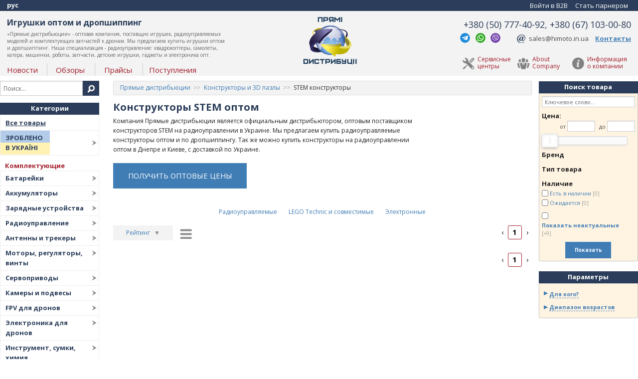

--- FILE ---
content_type: text/html; charset=utf-8
request_url: https://distributions.com.ua/categories/blocks/other
body_size: 27526
content:
<!DOCTYPE html>
<html lang='ru'>
<head>
<meta charset='utf-8'>
<meta content='width=device-width, initial-scale=1.0' name='viewport'>
<title>
Конструкторы STEM купить

 - купить оптом в Прямые дистрибьюции
</title>
<link rel="stylesheet" media="screen" href="//fonts.googleapis.com/css?family=Open+Sans:400,700&amp;subset=latin,cyrillic-ext" />
<link rel="stylesheet" media="screen" href="/assets/application-f0c2c20713d1cf164cc47b0b7704cf8d.css" />

<script src="/assets/vendor/modernizr-9899bc41f93b8d76a748c629a906b6ae.js"></script>
<link href="https://distributions.com.ua/categories/blocks/other" rel="canonical" />
<link href='https://distributions.com.ua/ua/categories/blocks/other' hreflang='uk-UA' rel='alternate'>

<meta name="csrf-param" content="authenticity_token" />
<meta name="csrf-token" content="C2IT1PngtYlUXvauKCYj/mak6x+5JSS1ftlb/GpzBu1wLo/5MPnC0fzdsDHq+67RYq/BeEDNcqQDE2t8L5mVfw==" />

<!-- Global site tag (gtag.js) - Google Ads: 598382560 -->
<script async src="https://www.googletagmanager.com/gtag/js?id=AW-598382560"></script>
<script>
  window.dataLayer = window.dataLayer || [];
  function gtag(){dataLayer.push(arguments);}
  gtag('js', new Date());
  gtag('config', 'UA-54756972-1');
  gtag('config', 'AW-598382560');
  gtag('event', 'conversion', {'send_to': 'AW-598382560/0K4QCLO8xOsBEOCvqp0C'});
</script>

<script type="application/ld+json">
{
  "@context": "http://schema.org",
  "@type": "Organization",
  "url": "https://distributions.com.ua/",
  "logo": "https://distributions.com.ua/assets/distributions-logo-f06549b66b9fe42a028ae2a52753484b.png",
  "name": "site_title",
  "contactPoint": [{
    "@type": "ContactPoint",
    "telephone": "+380507774092",
    "email": "sales@himoto.in.ua",
    "contactType": "sales"
  }, {
    "@type": "ContactPoint",
    "telephone": "+380671030080",
    "contactType": "sales"
  }, {
    "@type": "ContactPoint",
    "telephone": "+380507770392",
    "email": "office@himoto.in.ua",
    "contactType": "финансовый отдел"
  }, {
    "@type": "ContactPoint",
    "telephone": "+380507771092",
    "email": "buh@himoto.in.ua",
    "contactType": "бухгалтерия"
  }, {
    "@type": "ContactPoint",
    "telephone": "+380502918199",
    "email": "service@himoto.in.ua",
    "contactType": "customer service"
  }, {
    "@type": "ContactPoint",
    "telephone": "+380671030097",
    "contactType": "customer service"
  }]
}
</script>
<script type="application/ld+json">
{
  "@context": "http://schema.org",
  "@type": "WebSite",
  "url": "https://distributions.com.ua/",
  "potentialAction": {
    "@type": "SearchAction",
    "target": "https://distributions.com.ua/search?search={search_term_string}",
    "query-input": "required name=search_term_string"
  }
}
</script>

<script type="application/ld+json">
{
  "@context":"http://schema.org",
  "@type":"ItemList",
  "itemListElement":[
  ]
}
</script>


</head>
<body data-locale-prefix=''>
<nav class='top-bar not-logged-in' id='mobile-nav-header'>
<div class='header-section'>
<div class='title-and-slogan'>
<a class="site-title" href="/">Прямые дистрибьюции</a>
<div class='site-title-slogan'>Комплектующие БПЛА</div>
</div>
<a class='mobile-logo-link' href='/'>
<img class="mobile-logo" alt="Прямые дистрибьюции" src="/assets/dd_logo_mobile-ab579c35cde237ce85b619cd9df16d90.png" />
</a>
<div class='mobile-links'>
<a rel="nofollow" class="login-link" href="/users/sign_in">Войти в B2B</a>
<span class='lang-selector'>
<div class='current-locale'>рус</div>
<ul class='selector'>
<li><a href="https://distributions.com.ua/ua/categories/blocks/other">Українська</a></li>
<li><a class="current" href="https://distributions.com.ua/categories/blocks/other">Русский</a></li>
</ul>
</span>

</div>
</div>
<div class='top-bar' data-options='custom_back_text: true; back_text: Назад' data-topbar id='mobile-nav' role='navigation'>
<ul class='title-area'>
<li class='toggle-topbar menu-icon'>
<a href='#'>
<span></span>
</a>
</li>
<li class='has-form menu-search-form-place'>
<form id="menu-search-form" action="/search" accept-charset="UTF-8" method="get"><input name="utf8" type="hidden" value="&#x2713;" />
<div class='row collapse'>
<div class='small-10 columns'>
<input type="text" name="search" id="menu-search-field" value="" placeholder="Поиск..." />
</div>
<div class='small-2 columns'>
<a class='button submit-button expand' href='#'>
<i class='fa fa-search'></i>
</a>
</div>
</div>
</form>

</li>
</ul>
<section class='top-bar-section'>
<ul class='right'>
<li class='lang-selector-menu'>
<ul class='selector'>
<li><a class="uk" href="https://distributions.com.ua/ua/categories/blocks/other">укр</a></li>
<li><a class="ru current" href="https://distributions.com.ua/categories/blocks/other">рус</a></li>
</ul>
</li>
<li class='contacts-item'>
<a class="phone" href="tel:380507774092">+380507774092</a>
<a class="contacts-link" href="/contacts">Контакты</a>
</li>
<li class='has-dropdown'>
<a href="/about_company">Информация о компании</a>
<ul class='dropdown'>
<li><a href="/news">Новости</a></li>
<li><a href="/service_centers">Сервисные центры</a></li>
<li><a href="/contacts">Контактная Информация</a></li>
<li><a href="/supply_batches">Поступления</a></li>
</ul>
</li>
<li><a href="/about_company_eng">About Company</a></li>
<li><a href="/reviews">Обзоры</a></li>
<li class='need-copy-contents has-dropdown'>
<a href='#'>Категории</a>
<ul class='dropdown' data-tree='.side-menu.categories .level0:not(.all-products)'></ul>
</li>
<li class='need-copy-contents has-dropdown'>
<a href='#'>Бренды</a>
<ul class='dropdown' data-source='.side-menu.brands .level0 &gt; a'></ul>
</li>
<li><a rel="nofollow" href="/users/sign_in">Войти в B2B</a></li>
<li><a rel="nofollow" href="/users/sign_up">Стать парнером</a></li>
</ul>
</section>
</div>
</nav>

<section id='wrapper' role='document'>
<div class='row wide-page hide-for-medium-down'>
<div class='top-wide-bar large-12 columns'>
<span class='lang-selector'>
<div class='current-locale'>рус</div>
<ul class='selector'>
<li><a href="https://distributions.com.ua/ua/categories/blocks/other">Українська</a></li>
<li><a class="current" href="https://distributions.com.ua/categories/blocks/other">Русский</a></li>
</ul>
</span>


<div class='login-bar'>
<span class='login-button'>
<a rel="nofollow" href="/users/sign_in">Войти в B2B</a>
</span>
<span class='signup-button'>
<a rel="nofollow" href="/users/sign_up">Стать парнером</a>
</span>
</div>

</div>
</div>
<div class='row wide-page hide-for-medium-down'>
<div class='large-12 columns' id='logo-and-menu'>
<div class='row'>
<div class='large-5 columns left-header-links'>
<div class='header-text'>
<h1>Игрушки оптом и дропшиппинг</h1>
<p>«Прямые дистрибьюции» - оптовая компания, поставщик игрушек, радиоуправляемых моделей и комплектующих запчастей к дронам. Мы предлагаем купить игрушки оптом и дропшиппинг. Наша специализация - радиоуправление: квадрокоптеры, самолеты, катера, машинки, роботы, запчасти, детские игрушки, гаджеты и электроника опт.
</p>

</div>
<div class='header-links without-pictures'>
<a href="/news">Новости</a>
<a href="/reviews">Обзоры</a>
<a rel="nofollow" href="/downloads">Прайсы</a>
<a href="/supply_batches">Поступления</a>
</div>
</div>
<div class='large-2 columns'>
<a href='/' id='logo'>
<img alt="Игрушки оптом Прямые дистрибьюции" title="Игрушки оптом Прямые дистрибьюции" src="/assets/distributions-logo-f06549b66b9fe42a028ae2a52753484b.png" />
</a>
</div>
<div class='large-5 columns'>
<div class='contacts'>
<div class='phones'>
+380 (50) 777-40-92, +380 (67) 103-00-80
</div>
<span class='messengers'>
<a class='telegram' href='tg://resolve?phone=380507774092' rel='nofollow'>Telegram</a>
<a class='whatsapp' href='https://wa.me/380507774092' rel='nofollow' target='_blank'>Whatsapp</a>
<a class='viber' href='viber://chat?number=%2B380507774092' rel='nofollow'>Viber</a>
</span>
<span class='email'>
<a href="/cdn-cgi/l/email-protection#e89b89848d9ba8808185879c87c68186c69d89" rel='nofollow'><span class="__cf_email__" data-cfemail="681b09040d1b28000105071c07460106461d09">[email&#160;protected]</span></a>
</span>
<span class='link'>
<a href='/contacts'>Контакты</a>
</span>

</div>
<div class='right-header-links header-links with-pictures'>
<a class="about-company" href="/about_company">Информация<br/>о компании</a>
<a class="about-company-eng" href="/about_company_eng">About<br/>Company</a>
<a class="service-centers" href="/service_centers">Сервисные<br/>центры</a>
</div>
</div>
</div>
</div>
</div>

<div class='row wide-page'>
<div class='large-2 columns hide-for-medium-down' id='left-menu'>
<form id="mini-search-form" action="/search" accept-charset="UTF-8" method="get"><input name="utf8" type="hidden" value="&#x2713;" />
<div class='row collapse'>
<div class='large-10 small-11 columns'>
<input type="text" name="search" id="mini-search-field" value="" placeholder="Поиск..." />
</div>
<div class='large-2 small-1 columns'>
<a class='button prefix' href='#' title='Искать'>
<img alt="Искать" src="/assets/search-icon-12c7329e4f89ee2178e8f30786f881b7.png" />
</a>
</div>
</div>
</form>


<h3 class='sidebar-header'><a href="/categories">Категории</a></h3>
<ul class='side-menu categories'>
<li class='level0 all-products'>
<a href="/products">Все товары</a>
</li>
<li class='level0 miu-menu-title'>
<a href="/categories/made_in_ukraine">Зроблено<br/> в Україні
</a></li>
<li class='level0 category-header'>Комплектующие</li>
<li class='level0 with-header'>
<a href="/categories/batteries">Батарейки
</a><div class='submenu-expand flat'>
<ul class='submenu list-level1'>
<li class='level1'>
<a href="/categories/batteries/heavy-duty">Солевые</a>
</li>
<li class='level1'>
<a href="/categories/batteries/alkaline">Щелочные</a>
</li>
</ul>

</div>
</li>
<li class='level0 with-columns'>
<a href="/categories/batteries_hobby">Аккумуляторы
</a><div class='submenu-expand col-num4'>

<div class="col">
<ul class="submenu list-level1">
  <li class="level1">
    <a href="/categories/batteries_hobby/lipo-liion">Li-Pol и Li-Ion</a>

      <ul class="submenu list-level2">

        <li class="level2">
          <a href="/categories/batteries_hobby/lipo-liion/lipol_1s">Li-Pol 1S 3.7V</a>
        </li>

        <li class="level2">
          <a href="/categories/batteries_hobby/lipo-liion/lipol_2s">Li-Pol 2S 7.4V</a>
        </li>

        <li class="level2">
          <a href="/categories/batteries_hobby/lipo-liion/lipol_3s">Li-Pol 3S 11.1V</a>
        </li>

        <li class="level2">
          <a href="/categories/batteries_hobby/lipo-liion/lipol_4s">Li-Pol 4S 14.8V</a>
        </li>

        <li class="level2">
          <a href="/categories/batteries_hobby/lipo-liion/lipol_5s">Li-Pol 5S 18.5V</a>
        </li>

        <li class="level2">
          <a href="/categories/batteries_hobby/lipo-liion/lipol_6s">Li-Pol 6S 22.2V</a>
        </li>

        <li class="level2">
          <a href="/categories/batteries_hobby/lipo-liion/lipol_7s">Li-Pol 7S 25.9V</a>
        </li>

        <li class="level2">
          <a href="/categories/batteries_hobby/lipo-liion/lipol_14s">Li-Pol 14S 51,8V</a>
        </li>

        <li class="level2">
          <a href="/categories/batteries_hobby/lipo-liion/hardcase_lipol">В жестком корпусе</a>
        </li>

        <li class="level2">
          <a href="/categories/batteries_hobby/lipo-liion/cells_18650">Аккумуляторы 18650</a>
        </li>

        <li class="level2">
          <a href="/categories/batteries_hobby/lipo-liion/cells_26650">Аккумуляторы 26650</a>
        </li>

        <li class="level2">
          <a href="/categories/batteries_hobby/lipo-liion/cells_21700">Аккумуляторы 21700</a>
        </li>

        <li class="level2">
          <a href="/categories/batteries_hobby/lipo-liion/Battery-assemblies">Аккумуляторные сборки для дронов</a>
        </li>
      </ul>
    
    </li>
    </ul></div>
    <div class="col"><ul class="submenu list-level1">
  <li class="level1">
    <a href="/categories/batteries_hobby/nimh_nicd">NiMh и NiCD</a>

      <ul class="submenu list-level2">

        <li class="level2">
          <a href="/categories/batteries_hobby/nimh_nicd/72V-NiMH">7.2V</a>
        </li>

        <li class="level2">
          <a href="/categories/batteries_hobby/nimh_nicd/84V-NiMH">8.4V</a>
        </li>

        <li class="level2">
          <a href="/categories/batteries_hobby/nimh_nicd/108V-NiMH">10.8V</a>
        </li>
      </ul>
    
    </li>
    </ul></div>
    <div class="col"><ul class="submenu list-level1">
  <li class="level1">
    <a href="/categories/batteries_hobby/other">Специальные</a>

      <ul class="submenu list-level2">

        <li class="level2">
          <a href="/categories/batteries_hobby/other/batteries_txrx">Для передатчиков</a>
        </li>

        <li class="level2">
          <a href="/categories/batteries_hobby/other/strikeball">Для страйкбола</a>
        </li>

        <li class="level2">
          <a href="/categories/batteries_hobby/other/dji_batteries">Аккумуляторы для DJI</a>
        </li>

        <li class="level2">
          <a href="/categories/batteries_hobby/other/power-bank">Мобильные батареи</a>
        </li>

        <li class="level2">
          <a href="/categories/batteries_hobby/other/hi-power_cells">Аккумуляторы цилиндрические</a>
        </li>
      </ul>
    
    </li>
    </ul></div>
    <div class="col"><ul class="submenu list-level1">
  <li class="level1">
    <a href="/categories/batteries_hobby/access">Компоненты</a>

      <ul class="submenu list-level2">

        <li class="level2">
          <a href="/categories/batteries_hobby/access/battery_cases">Огнеупорные чехлы и кейсы</a>
        </li>

        <li class="level2">
          <a href="/categories/batteries_hobby/access/meters">Тестеры и балансиры батарей</a>
        </li>

        <li class="level2">
          <a href="/categories/batteries_hobby/access/plugs">Коннекторы</a>
        </li>

        <li class="level2">
          <a href="/categories/batteries_hobby/access/adopters">Переходники</a>
        </li>

        <li class="level2">
          <a href="/categories/batteries_hobby/access/velcro">Липучки и стяжки</a>
        </li>

        <li class="level2">
          <a href="/categories/batteries_hobby/access/welding_n_assembly">Для сварки и сборки батарей</a>
        </li>

        <li class="level2">
          <a href="/categories/batteries_hobby/access/soldering_tools">Инструменты для пайки батарей</a>
        </li>

        <li class="level2">
          <a href="/categories/batteries_hobby/access/balance-wires">Кабели балансировки</a>
        </li>
      </ul>
    
    </li>
</ul>
</div>

</div>
</li>
<li class='level0 with-columns'>
<a href="/categories/charge">Зарядные устройства
</a><div class='submenu-expand col-num2'>

<div class="col">
<ul class="submenu list-level1">
  <li class="level1">
    <a href="/categories/charge/chargers">Зарядные устройства</a>

      <ul class="submenu list-level2">

        <li class="level2">
          <a href="/categories/charge/chargers/with_power">С блоком питания</a>
        </li>

        <li class="level2">
          <a href="/categories/charge/chargers/without_power">Без блока питания</a>
        </li>

        <li class="level2">
          <a href="/categories/charge/chargers/simple_lipol">Простые для Li-Pol/Li-Ion</a>
        </li>

        <li class="level2">
          <a href="/categories/charge/chargers/simple_nimh">Простые для NiMH/NiCD</a>
        </li>

        <li class="level2">
          <a href="/categories/charge/chargers/multi-chargers">Дуо и кватро</a>
        </li>

        <li class="level2">
          <a href="/categories/charge/chargers/dji_charge">Зарядные для DJI</a>
        </li>
      </ul>
    
    </li>
    </ul></div>
    <div class="col"><ul class="submenu list-level1">
  <li class="level1">
    <a href="/categories/charge/charge_access">Комплектующие для зарядных</a>

      <ul class="submenu list-level2">

        <li class="level2">
          <a href="/categories/charge/charge_access/leads">Зарядные кабели</a>
        </li>

        <li class="level2">
          <a href="/categories/charge/charge_access/sensors_modules">Комплектующие для зарядных</a>
        </li>

        <li class="level2">
          <a href="/categories/charge/charge_access/dischargers">Разрядные устройства</a>
        </li>

        <li class="level2">
          <a href="/categories/charge/charge_access/power_supplies">Блоки питания</a>
        </li>
      </ul>
    
    </li>
</ul>
</div>

</div>
</li>
<li class='level0 with-columns'>
<a href="/categories/radiocontrol">Радиоуправление
</a><div class='submenu-expand col-num3'>

<div class="col">
<ul class="submenu list-level1">
  <li class="level1">
    <a href="/categories/radiocontrol/radio_tx_rx">Аппаратуры радиоуправления</a>

      <ul class="submenu list-level2">

        <li class="level2">
          <a href="/categories/radiocontrol/radio_tx_rx/auto_radio">Для машинок и судомоделей (2-4 канала)</a>
        </li>

        <li class="level2">
          <a href="/categories/radiocontrol/radio_tx_rx/avia_radio">Для авиамоделей (от 4 каналов)</a>
        </li>

        <li class="level2">
          <a href="/categories/radiocontrol/radio_tx_rx/ground_station">Станции радиоуправления БПЛА</a>
        </li>

        <li class="level2">
          <a href="/categories/radiocontrol/radio_tx_rx/radio_rx">Приемники</a>
        </li>

        <li class="level2">
          <a href="/categories/radiocontrol/radio_tx_rx/radio_sensors">Телеметрия и датчики</a>
        </li>

        <li class="level2">
          <a href="/categories/radiocontrol/radio_tx_rx/ready_sims">Авиасимуляторы</a>
        </li>

        <li class="level2">
          <a href="/categories/radiocontrol/radio_tx_rx/parts">Компоненты и детали</a>
        </li>

        <li class="level2">
          <a href="/categories/radiocontrol/radio_tx_rx/rx_decoders">Декодеры-конвертеры PPM/S.BUS/...</a>
        </li>

        <li class="level2">
          <a href="/categories/radiocontrol/radio_tx_rx/tx_modules">Передатчики (внешние модули)</a>
        </li>
      </ul>
    
    </li>
    </ul></div>
    <div class="col"><ul class="submenu list-level1">
  <li class="level1">
    <a href="/categories/radiocontrol/long_range_radio">Системы LRS и бустеры</a>

      <ul class="submenu list-level2">

        <li class="level2">
          <a href="/categories/radiocontrol/long_range_radio/dragonlink">Системы LRS DragonLink</a>
        </li>

        <li class="level2">
          <a href="/categories/radiocontrol/long_range_radio/rmilec">Системы LRS 433 Мгц</a>
        </li>

        <li class="level2">
          <a href="/categories/radiocontrol/long_range_radio/lrs_900">Системы LRS 900 МГц</a>
        </li>

        <li class="level2">
          <a href="/categories/radiocontrol/long_range_radio/lrs_antennas">Антенны для LRS</a>
        </li>
      </ul>
    
    </li>
    </ul></div>
    <div class="col"><ul class="submenu list-level1">
  <li class="level1">
    <a href="/categories/radiocontrol/radio_access">Аксессуары и комплектующие</a>

      <ul class="submenu list-level2">

        <li class="level2">
          <a href="/categories/radiocontrol/radio_access/tx_tables">Столы и ремешки</a>
        </li>

        <li class="level2">
          <a href="/categories/radiocontrol/radio_access/display-mount">Крепления дисплеев</a>
        </li>

        <li class="level2">
          <a href="/categories/radiocontrol/radio_access/cables_adapters">Кабели и переходники</a>
        </li>
      </ul>
    
    </li>
</ul>
</div>

</div>
</li>
<li class='level0 with-columns'>
<a href="/categories/antennas_trackers">Антенны и трекеры
</a><div class='submenu-expand col-num3'>

<div class="col">
<ul class="submenu list-level1">
  <li class="level1">
    <a href="/categories/antennas_trackers/antennas">Антенны</a>

      <ul class="submenu list-level2">

        <li class="level2">
          <a href="/categories/antennas_trackers/antennas/433M">433 МГц</a>
        </li>

        <li class="level2">
          <a href="/categories/antennas_trackers/antennas/900M">868-915 МГц</a>
        </li>

        <li class="level2">
          <a href="/categories/antennas_trackers/antennas/1G2">1,2 ГГц</a>
        </li>

        <li class="level2">
          <a href="/categories/antennas_trackers/antennas/2G4">2,4 ГГц</a>
        </li>

        <li class="level2">
          <a href="/categories/antennas_trackers/antennas/ant-3G">3.3 ГГц</a>
        </li>

        <li class="level2">
          <a href="/categories/antennas_trackers/antennas/5G8">5,8 ГГц</a>
        </li>

        <li class="level2">
          <a href="/categories/antennas_trackers/antennas/gps">Для GPS</a>
        </li>
      </ul>
    
    </li>
    </ul></div>
    <div class="col"><ul class="submenu list-level1">
  <li class="level1">
    <a href="/categories/antennas_trackers/trackers">Трекеры и бустеры</a>

      <ul class="submenu list-level2">

        <li class="level2">
          <a href="/categories/antennas_trackers/trackers/trackers">Трекеры и поворотные механизмы</a>
        </li>

        <li class="level2">
          <a href="/categories/antennas_trackers/trackers/amplifiers_boosters">Усилители ВЧ (бустеры)</a>
        </li>

        <li class="level2">
          <a href="/categories/antennas_trackers/trackers/telemetry_injectors">Модули телеметрии</a>
        </li>

        <li class="level2">
          <a href="/categories/antennas_trackers/trackers/accessories">Комплектующие</a>
        </li>

        <li class="level2">
          <a href="/categories/antennas_trackers/trackers/sweep_generators">Генераторы качающейся частоты</a>
        </li>
      </ul>
    
    </li>
    </ul></div>
    <div class="col"><ul class="submenu list-level1">
  <li class="level1">
    <a href="/categories/antennas_trackers/misc">Антенные соединители</a>

      <ul class="submenu list-level2">

        <li class="level2">
          <a href="/categories/antennas_trackers/misc/hf_adapters">Переходники SMA - RPSMA</a>
        </li>

        <li class="level2">
          <a href="/categories/antennas_trackers/misc/cables_extension">Кабели и удлинители SMA и RP-SMA</a>
        </li>

        <li class="level2">
          <a href="/categories/antennas_trackers/misc/terminator">Терминаторы заглушки SMA и RPSMA</a>
        </li>

        <li class="level2">
          <a href="/categories/antennas_trackers/misc/connectors">Разъёмы SMA и RP-SMA</a>
        </li>
      </ul>
    
    </li>
</ul>
</div>

</div>
</li>
<li class='level0 with-columns'>
<a href="/categories/motors_esc_combo">Моторы, регуляторы, винты
</a><div class='submenu-expand col-num4'>

<div class="col">
<ul class="submenu list-level1">
  <li class="level1">
    <a href="/categories/motors_esc_combo/motors">Моторы</a>

      <ul class="submenu list-level2">

        <li class="level2">
          <a href="/categories/motors_esc_combo/motors/car_motors">Для автомоделей</a>
        </li>

        <li class="level2">
          <a href="/categories/motors_esc_combo/motors/avia_eng">Для авиамоделей</a>
        </li>

        <li class="level2">
          <a href="/categories/motors_esc_combo/motors/boat_eng">Для судомоделей</a>
        </li>

        <li class="level2">
          <a href="/categories/motors_esc_combo/motors/multi_motors">Для мультикоптеров</a>
        </li>

        <li class="level2">
          <a href="/categories/motors_esc_combo/motors/brushed">Коллекторные</a>
        </li>

        <li class="level2">
          <a href="/categories/motors_esc_combo/motors/cool">Радиаторы и кулеры</a>
        </li>

        <li class="level2">
          <a href="/categories/motors_esc_combo/motors/boat_cool">Водное охлаждение</a>
        </li>

        <li class="level2">
          <a href="/categories/motors_esc_combo/motors/spare-parts">Запчасти для двигателей</a>
        </li>
      </ul>
    
    </li>
  <li class="level1">
    <a href="/categories/motors_esc_combo/combo">Комбо</a>

      <ul class="submenu list-level2">

        <li class="level2">
          <a href="/categories/motors_esc_combo/combo/car_combo">Для автомоделей</a>
        </li>

        <li class="level2">
          <a href="/categories/motors_esc_combo/combo/multi_combo">Для мультикоптеров</a>
        </li>
      </ul>
    
    </li>
    </ul></div>
    <div class="col"><ul class="submenu list-level1">
  <li class="level1">
    <a href="/categories/motors_esc_combo/esc">Регуляторы скорости</a>

      <ul class="submenu list-level2">

        <li class="level2">
          <a href="/categories/motors_esc_combo/esc/car_esc">Для автомоделей</a>
        </li>

        <li class="level2">
          <a href="/categories/motors_esc_combo/esc/avia_esc">Для авиамоделей</a>
        </li>

        <li class="level2">
          <a href="/categories/motors_esc_combo/esc/boat_esc">Для судомоделей</a>
        </li>

        <li class="level2">
          <a href="/categories/motors_esc_combo/esc/multi_esc">Для мультикоптеров</a>
        </li>

        <li class="level2">
          <a href="/categories/motors_esc_combo/esc/program_cards">Карты программирования</a>
        </li>

        <li class="level2">
          <a href="/categories/motors_esc_combo/esc/spare-parts">Запчасти для регуляторов</a>
        </li>
      </ul>
    
    </li>
    </ul></div>
    <div class="col"><ul class="submenu list-level1">
  <li class="level1">
    <a href="/categories/motors_esc_combo/propellers">Пропеллеры, лопасти, винты</a>

      <ul class="submenu list-level2">

        <li class="level2">
          <a href="/categories/motors_esc_combo/propellers/air_props">Воздушные винты</a>
        </li>

        <li class="level2">
          <a href="/categories/motors_esc_combo/propellers/boat_props">Гребные винты</a>
        </li>

        <li class="level2">
          <a href="/categories/motors_esc_combo/propellers/cones">Коки (обтекатели)</a>
        </li>

        <li class="level2">
          <a href="/categories/motors_esc_combo/propellers/multi_adopters">Пропадаптеры</a>
        </li>

        <li class="level2">
          <a href="/categories/motors_esc_combo/propellers/for_foldable">Для складных пропеллеров</a>
        </li>
      </ul>
    
    </li>
    </ul></div>
    <div class="col"><ul class="submenu list-level1">
  <li class="level1">
    <a href="/categories/motors_esc_combo/nitro_petrol">Двигатели нитро и бензин</a>

      <ul class="submenu list-level2">

        <li class="level2">
          <a href="/categories/motors_esc_combo/nitro_petrol/car_nitro_eng">Двигатели нитро для машинок</a>
        </li>

        <li class="level2">
          <a href="/categories/motors_esc_combo/nitro_petrol/car_nitro_spare">Запчасти для нитродвигателей</a>
        </li>

        <li class="level2">
          <a href="/categories/motors_esc_combo/nitro_petrol/nitro_start">Стартовое оборудование</a>
        </li>

        <li class="level2">
          <a href="/categories/motors_esc_combo/nitro_petrol/petrol_combustion_aircraft_engines">Двигатели на бензине для БПЛА</a>
        </li>

        <li class="level2">
          <a href="/categories/motors_esc_combo/nitro_petrol/jet_engines">Турбины (реактивные двигатели)</a>
        </li>

        <li class="level2">
          <a href="/categories/motors_esc_combo/nitro_petrol/jet_accessories">Комплетующие для турбин к БПЛА</a>
        </li>

        <li class="level2">
          <a href="/categories/motors_esc_combo/nitro_petrol/combustion_engines_accessories">Комплектующие для ДВС</a>
        </li>
      </ul>
    
    </li>
</ul>
</div>

</div>
</li>
<li class='level0 with-columns'>
<a href="/categories/servo">Сервоприводы
</a><div class='submenu-expand col-num3'>

<div class="col">
<ul class="submenu list-level1">
  <li class="level1">
    <a href="/categories/servo/micro_servo">Микро и мини</a>

      <ul class="submenu list-level2">

        <li class="level2">
          <a href="/categories/servo/micro_servo/analog">Аналоговые</a>
        </li>

        <li class="level2">
          <a href="/categories/servo/micro_servo/digital">Цифровые</a>
        </li>

        <li class="level2">
          <a href="/categories/servo/micro_servo/hv">Высоковольтные</a>
        </li>
      </ul>
    
    </li>
    </ul></div>
    <div class="col"><ul class="submenu list-level1">
  <li class="level1">
    <a href="/categories/servo/std_servo">Стандарт</a>

      <ul class="submenu list-level2">

        <li class="level2">
          <a href="/categories/servo/std_servo/analog">Аналоговые</a>
        </li>

        <li class="level2">
          <a href="/categories/servo/std_servo/digital">Цифровые</a>
        </li>

        <li class="level2">
          <a href="/categories/servo/std_servo/hv">Высоковольтные</a>
        </li>

        <li class="level2">
          <a href="/categories/servo/std_servo/bls_servo">Бесколлекторные</a>
        </li>

        <li class="level2">
          <a href="/categories/servo/std_servo/robot_servo">Для робототехники</a>
        </li>
      </ul>
    
    </li>
  <li class="level1">
    <a href="/categories/servo/big">Большие</a>

      <ul class="submenu list-level2">

        <li class="level2">
          <a href="/categories/servo/big/analog">Аналоговые</a>
        </li>

        <li class="level2">
          <a href="/categories/servo/big/digital">Цифровые</a>
        </li>
      </ul>
    
    </li>
    </ul></div>
    <div class="col"><ul class="submenu list-level1">
  <li class="level1">
    <a href="/categories/servo/access">Комплектующие и запчасти</a>

      <ul class="submenu list-level2">

        <li class="level2">
          <a href="/categories/servo/access/servo_cables">Удлинители</a>
        </li>

        <li class="level2">
          <a href="/categories/servo/access/servo_hub">Разветвители и хабы</a>
        </li>

        <li class="level2">
          <a href="/categories/servo/access/servo_wire">Провода и коннекторы</a>
        </li>

        <li class="level2">
          <a href="/categories/servo/access/access">Сервотестеры и программаторы</a>
        </li>

        <li class="level2">
          <a href="/categories/servo/access/lever_arms_servo_savers">Качалки и рычаги</a>
        </li>
      </ul>
    
    </li>
</ul>
</div>

</div>
</li>
<li class='level0 with-columns'>
<a href="/categories/camera_gimbal_fpv">Камеры и подвесы
</a><div class='submenu-expand col-num3'>

<div class="col">
<ul class="submenu list-level1">
  <li class="level1">
    <a href="/categories/camera_gimbal_fpv/cameras">Камеры для дронов</a>

      <ul class="submenu list-level2">

        <li class="level2">
          <a href="/categories/camera_gimbal_fpv/cameras/action_cameras">Экшн камеры</a>
        </li>

        <li class="level2">
          <a href="/categories/camera_gimbal_fpv/cameras/fpv_cameras">Курсовые камеры FPV</a>
        </li>

        <li class="level2">
          <a href="/categories/camera_gimbal_fpv/cameras/camera_parts">Комплектующие для камер</a>
        </li>

        <li class="level2">
          <a href="/categories/camera_gimbal_fpv/cameras/lenses">Линзы и обьективы</a>
        </li>

        <li class="level2">
          <a href="/categories/camera_gimbal_fpv/cameras/main_uav_cams">Камеры для БПЛА</a>
        </li>
      </ul>
    
    </li>
    </ul></div>
    <div class="col"><ul class="submenu list-level1">
  <li class="level1">
    <a href="/categories/camera_gimbal_fpv/gimbals">Подвесы для камер</a>

      <ul class="submenu list-level2">

        <li class="level2">
          <a href="/categories/camera_gimbal_fpv/gimbals/gopro_gimbals">Для экшн камер формата GoPro</a>
        </li>

        <li class="level2">
          <a href="/categories/camera_gimbal_fpv/gimbals/camera_gimbals">Для системных и зеркальных</a>
        </li>

        <li class="level2">
          <a href="/categories/camera_gimbal_fpv/gimbals/gimbals_spare">Комплектующие для подвесов</a>
        </li>

        <li class="level2">
          <a href="/categories/camera_gimbal_fpv/gimbals/gimbals_w_cam">Камеры с подвесом</a>
        </li>
      </ul>
    
    </li>
    </ul></div>
    <div class="col"><ul class="submenu list-level1">
  <li class="level1">
    <a href="/categories/camera_gimbal_fpv/steadycams">Ручные стедикамы</a>

      <ul class="submenu list-level2">

        <li class="level2">
          <a href="/categories/camera_gimbal_fpv/steadycams/gopro_steadycam">Для экшн камер формата GoPro</a>
        </li>

        <li class="level2">
          <a href="/categories/camera_gimbal_fpv/steadycams/big_steadycam">Для системных и зеркальных</a>
        </li>

        <li class="level2">
          <a href="/categories/camera_gimbal_fpv/steadycams/steady-DJI">DJI OSMO</a>
        </li>

        <li class="level2">
          <a href="/categories/camera_gimbal_fpv/steadycams/steadycam_spare">Комплектующие</a>
        </li>
      </ul>
    
    </li>
</ul>
</div>

</div>
</li>
<li class='level0 with-columns'>
<a href="/categories/fpv">FPV для дронов
</a><div class='submenu-expand col-num3'>

<div class="col">
<ul class="submenu list-level1">
  <li class="level1">
    <a href="/categories/fpv/fpv-systems">Системы FPV для дронов</a>

      <ul class="submenu list-level2">

        <li class="level2">
          <a href="/categories/fpv/fpv-systems/fpv-rx">Видеоприёмники</a>
        </li>

        <li class="level2">
          <a href="/categories/fpv/fpv-systems/fpv-tx">Видеопередатчики</a>
        </li>

        <li class="level2">
          <a href="/categories/fpv/fpv-systems/digital">Цифровые системы (HDMI)</a>
        </li>

        <li class="level2">
          <a href="/categories/fpv/fpv-systems/ant-5G8">Антенны 5.8 ГГц</a>
        </li>

        <li class="level2">
          <a href="/categories/fpv/fpv-systems/ant-2G4">Антенны 2.4 ГГц</a>
        </li>

        <li class="level2">
          <a href="/categories/fpv/fpv-systems/ant-1G3">Антенны 1.2-1.3 ГГц</a>
        </li>

        <li class="level2">
          <a href="/categories/fpv/fpv-systems/misc">Комплектующие</a>
        </li>
      </ul>
    
    </li>
    </ul></div>
    <div class="col"><ul class="submenu list-level1">
  <li class="level1">
    <a href="/categories/fpv/fpv-displays">Дисплеи и очки для FPV</a>

      <ul class="submenu list-level2">

        <li class="level2">
          <a href="/categories/fpv/fpv-displays/fpv-goggles">Видеоочки FPV</a>
        </li>

        <li class="level2">
          <a href="/categories/fpv/fpv-displays/display-hd">Дисплеи HD</a>
        </li>

        <li class="level2">
          <a href="/categories/fpv/fpv-displays/display-9">Дисплеи 9&quot;</a>
        </li>

        <li class="level2">
          <a href="/categories/fpv/fpv-displays/display-7">Дисплеи 7&quot;</a>
        </li>

        <li class="level2">
          <a href="/categories/fpv/fpv-displays/display-receive">Дисплеи с приемниками</a>
        </li>

        <li class="level2">
          <a href="/categories/fpv/fpv-displays/display-simple">Дисплеи без приемников</a>
        </li>

        <li class="level2">
          <a href="/categories/fpv/fpv-displays/display-parts">Комплектующие FPV</a>
        </li>
      </ul>
    
    </li>
    </ul></div>
    <div class="col"><ul class="submenu list-level1">
  <li class="level1">
    <a href="/categories/fpv/fpv-access">Комплектующие для FPV</a>

      <ul class="submenu list-level2">

        <li class="level2">
          <a href="/categories/fpv/fpv-access/power">Питание</a>
        </li>

        <li class="level2">
          <a href="/categories/fpv/fpv-access/fpv-osd">Системы OSD</a>
        </li>

        <li class="level2">
          <a href="/categories/fpv/fpv-access/mic">Микрофоны</a>
        </li>

        <li class="level2">
          <a href="/categories/fpv/fpv-access/dvr">Видеорегистраторы</a>
        </li>

        <li class="level2">
          <a href="/categories/fpv/fpv-access/video_switches">Селекторы видео</a>
        </li>

        <li class="level2">
          <a href="/categories/fpv/fpv-access/cables_adapters">Кабели и переходники</a>
        </li>

        <li class="level2">
          <a href="/categories/fpv/fpv-access/trackers">Антенные трекеры</a>
        </li>
      </ul>
    
    </li>
</ul>
</div>

</div>
</li>
<li class='level0 with-columns'>
<a href="/categories/onboard_electronics">Электроника для дронов
</a><div class='submenu-expand col-num3'>

<div class="col">
<ul class="submenu list-level1">
  <li class="level1">
    <a href="/categories/onboard_electronics/stabilization">Системы стабилизации</a>

      <ul class="submenu list-level2">

        <li class="level2">
          <a href="/categories/onboard_electronics/stabilization/flight_dji">Контроллеры DJI</a>
        </li>

        <li class="level2">
          <a href="/categories/onboard_electronics/stabilization/flight_apm">Контроллеры Ardupilot</a>
        </li>

        <li class="level2">
          <a href="/categories/onboard_electronics/stabilization/flight_multi">Для мультикоптеров</a>
        </li>

        <li class="level2">
          <a href="/categories/onboard_electronics/stabilization/flight_heli">Для вертолетов</a>
        </li>

        <li class="level2">
          <a href="/categories/onboard_electronics/stabilization/flight_plane">Для самолетов</a>
        </li>

        <li class="level2">
          <a href="/categories/onboard_electronics/stabilization/access">Комплектующие для дронов</a>
        </li>

        <li class="level2">
          <a href="/categories/onboard_electronics/stabilization/navi_sensors">Навигационные датчики</a>
        </li>

        <li class="level2">
          <a href="/categories/onboard_electronics/stabilization/mpu">Бортовые компьютеры</a>
        </li>
      </ul>
    
    </li>
    </ul></div>
    <div class="col"><ul class="submenu list-level1">
  <li class="level1">
    <a href="/categories/onboard_electronics/misc_onboard">Бортовая электроника</a>

      <ul class="submenu list-level2">

        <li class="level2">
          <a href="/categories/onboard_electronics/misc_onboard/bec">Бортовое питание (BEC и PDB)</a>
        </li>

        <li class="level2">
          <a href="/categories/onboard_electronics/misc_onboard/on_off_buttons">Бортовые выключатели</a>
        </li>

        <li class="level2">
          <a href="/categories/onboard_electronics/misc_onboard/buzz">Бортовые вольтметры</a>
        </li>

        <li class="level2">
          <a href="/categories/onboard_electronics/misc_onboard/mixers">Микшеры сигнала</a>
        </li>

        <li class="level2">
          <a href="/categories/onboard_electronics/misc_onboard/failsafe">Модули FailSafe</a>
        </li>

        <li class="level2">
          <a href="/categories/onboard_electronics/misc_onboard/gps">Модули GPS и компасы</a>
        </li>

        <li class="level2">
          <a href="/categories/onboard_electronics/misc_onboard/lights">Освещение для моделей</a>
        </li>

        <li class="level2">
          <a href="/categories/onboard_electronics/misc_onboard/relays">Реле и регуляторы</a>
        </li>

        <li class="level2">
          <a href="/categories/onboard_electronics/misc_onboard/wireless_modems">Радиомодемы</a>
        </li>
      </ul>
    
    </li>
    </ul></div>
    <div class="col"><ul class="submenu list-level1">
  <li class="level1">
    <a href="/categories/onboard_electronics/wires_plugs">Провода и коннекторы</a>

      <ul class="submenu list-level2">

        <li class="level2">
          <a href="/categories/onboard_electronics/wires_plugs/awg_wires">Силиконовые провода</a>
        </li>

        <li class="level2">
          <a href="/categories/onboard_electronics/wires_plugs/servo_wire">Сервокабели</a>
        </li>

        <li class="level2">
          <a href="/categories/onboard_electronics/wires_plugs/connectors">Коннекторы</a>
        </li>

        <li class="level2">
          <a href="/categories/onboard_electronics/wires_plugs/wire-guard">Оплётки и усадочные материалы</a>
        </li>

        <li class="level2">
          <a href="/categories/onboard_electronics/wires_plugs/jumper_wires">Соединительные кабели</a>
        </li>
      </ul>
    
    </li>
</ul>
</div>

</div>
</li>
<li class='level0 with-columns'>
<a href="/categories/hobby_access">Инструмент, сумки, химия
</a><div class='submenu-expand col-num3'>

<div class="col">
<ul class="submenu list-level1">
  <li class="level1">
    <a href="/categories/hobby_access/tools_meisure">Инструменты для сборки дронов</a>

      <ul class="submenu list-level2">

        <li class="level2">
          <a href="/categories/hobby_access/tools_meisure/tools">Отвертки и ключи</a>
        </li>

        <li class="level2">
          <a href="/categories/hobby_access/tools_meisure/hand-tools">Ручной инструмент</a>
        </li>

        <li class="level2">
          <a href="/categories/hobby_access/tools_meisure/measure">Измерительные приборы</a>
        </li>

        <li class="level2">
          <a href="/categories/hobby_access/tools_meisure/nitro_start">Стартовое оборудование нитро</a>
        </li>

        <li class="level2">
          <a href="/categories/hobby_access/tools_meisure/light">Осветительные приборы</a>
        </li>

        <li class="level2">
          <a href="/categories/hobby_access/tools_meisure/desktop_tools">Оборудование рабочего места</a>
        </li>
      </ul>
    
    </li>
    </ul></div>
    <div class="col"><ul class="submenu list-level1">
  <li class="level1">
    <a href="/categories/hobby_access/hobby_chemic">Модельная химия</a>

      <ul class="submenu list-level2">

        <li class="level2">
          <a href="/categories/hobby_access/hobby_chemic/diff_oils">Масла для дифференциалов</a>
        </li>

        <li class="level2">
          <a href="/categories/hobby_access/hobby_chemic/shock_oils">Масла для амортизаторов</a>
        </li>

        <li class="level2">
          <a href="/categories/hobby_access/hobby_chemic/grease">Смазки</a>
        </li>

        <li class="level2">
          <a href="/categories/hobby_access/hobby_chemic/nitro_chemic">Обслуживание ДВС</a>
        </li>

        <li class="level2">
          <a href="/categories/hobby_access/hobby_chemic/adhesives">Клеи и фиксаторы резьбы</a>
        </li>
      </ul>
    
    </li>
    </ul></div>
    <div class="col"><ul class="submenu list-level1">
  <li class="level1">
    <a href="/categories/hobby_access/bags_cases">Сумки и кейсы</a>

      <ul class="submenu list-level2">

        <li class="level2">
          <a href="/categories/hobby_access/bags_cases/copter_bags">Для квадрокоптеров</a>
        </li>

        <li class="level2">
          <a href="/categories/hobby_access/bags_cases/auto_bags">Для автомоделей</a>
        </li>

        <li class="level2">
          <a href="/categories/hobby_access/bags_cases/trnsmitter_bags">Для передатчиков</a>
        </li>
      </ul>
    
    </li>
</ul>
</div>

</div>
</li>
<li class='level0'>
<a href="/categories/backup-power">Резервное питание
</a></li>
<li class='level0 category-header'>Радиоуправляемые модели</li>
<li class='level0 with-columns with-header'>
<a href="/categories/multicopters">Квадрокоптеры
</a><div class='submenu-expand col-num3'>

<div class="col">
<ul class="submenu list-level1">
  <li class="level1">
    <a href="/categories/multicopters/quadrocopters">Детские квадрокоптеры</a>

      <ul class="submenu list-level2">

        <li class="level2">
          <a href="/categories/multicopters/quadrocopters/nano">Нано</a>
        </li>

        <li class="level2">
          <a href="/categories/multicopters/quadrocopters/micro">Мини</a>
        </li>

        <li class="level2">
          <a href="/categories/multicopters/quadrocopters/midi">Средние</a>
        </li>

        <li class="level2">
          <a href="/categories/multicopters/quadrocopters/large">Большие</a>
        </li>

        <li class="level2">
          <a href="/categories/multicopters/quadrocopters/with_camera">С камерой</a>
        </li>

        <li class="level2">
          <a href="/categories/multicopters/quadrocopters/copter-fight">Квадрокоптеры бои</a>
        </li>

        <li class="level2">
          <a href="/categories/multicopters/quadrocopters/gps">С GPS стабилизацией</a>
        </li>
      </ul>
    
    </li>
    </ul></div>
    <div class="col"><ul class="submenu list-level1">
  <li class="level1">
    <a href="/categories/multicopters/pro_multicopters">Профессиональные и хобби</a>

      <ul class="submenu list-level2">

        <li class="level2">
          <a href="/categories/multicopters/pro_multicopters/fpv-race">Гоночные FPV дроны </a>
        </li>

        <li class="level2">
          <a href="/categories/multicopters/pro_multicopters/copters_gopro_sjcam">Для экшн-камер</a>
        </li>

        <li class="level2">
          <a href="/categories/multicopters/pro_multicopters/copters_5d_gh4_nex">Для аэросъемки и грузов</a>
        </li>

        <li class="level2">
          <a href="/categories/multicopters/pro_multicopters/multicopters_DJI">Квадрокоптеры DJI</a>
        </li>
      </ul>
    
    </li>
    </ul></div>
    <div class="col"><ul class="submenu list-level1">
  <li class="level1">
    <a href="/categories/multicopters/components">Запчасти для сборки БПЛА</a>

      <ul class="submenu list-level2">

        <li class="level2">
          <a href="/categories/multicopters/components/copter_frames">Рамы</a>
        </li>

        <li class="level2">
          <a href="/categories/multicopters/components/motors">Моторы</a>
        </li>

        <li class="level2">
          <a href="/categories/multicopters/components/copter_esc">Регуляторы</a>
        </li>

        <li class="level2">
          <a href="/categories/multicopters/components/copter_props">Пропеллеры</a>
        </li>

        <li class="level2">
          <a href="/categories/multicopters/components/copter_control">Полетные контроллеры</a>
        </li>

        <li class="level2">
          <a href="/categories/multicopters/components/frame_parts">Лучи и компоненты рам</a>
        </li>

        <li class="level2">
          <a href="/categories/multicopters/components/copter_access">Детали</a>
        </li>

        <li class="level2">
          <a href="/categories/multicopters/components/power">Силовые установки</a>
        </li>
      </ul>
    
    </li>
</ul>
</div>

</div>
</li>
<li class='level0 with-columns'>
<a href="/categories/helicopters">Вертолёты
</a><div class='submenu-expand col-num2'>

<div class="col">
<ul class="submenu list-level1">
    </ul></div>
    <div class="col"><ul class="submenu list-level1">
  <li class="level1">
    <a href="/categories/helicopters/4-ch">Детские</a>

      <ul class="submenu list-level2">

        <li class="level2">
          <a href="/categories/helicopters/4-ch/micro">Микро</a>
        </li>

        <li class="level2">
          <a href="/categories/helicopters/4-ch/large">Большие</a>
        </li>

        <li class="level2">
          <a href="/categories/helicopters/4-ch/3-ch-heli">3-Канальные</a>
        </li>

        <li class="level2">
          <a href="/categories/helicopters/4-ch/4-ch-heli">4-Канальные</a>
        </li>

        <li class="level2">
          <a href="/categories/helicopters/4-ch/soosnye">Соосные</a>
        </li>

        <li class="level2">
          <a href="/categories/helicopters/4-ch/classic">Классической схемы</a>
        </li>

        <li class="level2">
          <a href="/categories/helicopters/4-ch/flybarless">Бесфлайбарные</a>
        </li>

        <li class="level2">
          <a href="/categories/helicopters/4-ch/with_camera">С камерой</a>
        </li>

        <li class="level2">
          <a href="/categories/helicopters/4-ch/ufo">Летающие тарелки</a>
        </li>
      </ul>
    
    </li>
    </ul></div>
    <div class="col"><ul class="submenu list-level1">
  <li class="level1">
    <a href="/categories/helicopters/pilotage">Пилотажные</a>

      <ul class="submenu list-level2">

        <li class="level2">
          <a href="/categories/helicopters/pilotage/micro">Мини и микро</a>
        </li>

        <li class="level2">
          <a href="/categories/helicopters/pilotage/helis_450">450-й Класс</a>
        </li>
      </ul>
    
    </li>
</ul>
</div>

</div>
</li>
<li class='level0 with-columns'>
<a href="/categories/planes">Самолёты
</a><div class='submenu-expand col-num3'>

<div class="col">
<ul class="submenu list-level1">
  <li class="level1">
    <a href="/categories/planes/planes">Самолеты</a>

      <ul class="submenu list-level2">

        <li class="level2">
          <a href="/categories/planes/planes/small-planes">Размах крыла до 750мм</a>
        </li>

        <li class="level2">
          <a href="/categories/planes/planes/750-1100-Planes">Размах крыла 750-1100мм</a>
        </li>

        <li class="level2">
          <a href="/categories/planes/planes/1100-planes">Размах крыла &gt;1100мм</a>
        </li>

        <li class="level2">
          <a href="/categories/planes/planes/fpv">Для FPV</a>
        </li>

        <li class="level2">
          <a href="/categories/planes/planes/trainers">Тренеры</a>
        </li>

        <li class="level2">
          <a href="/categories/planes/planes/pilotage">Пилотажные</a>
        </li>

        <li class="level2">
          <a href="/categories/planes/planes/impellers">Импеллерные</a>
        </li>

        <li class="level2">
          <a href="/categories/planes/planes/copies_and_halfcopies">Военные</a>
        </li>

        <li class="level2">
          <a href="/categories/planes/planes/vtol">С вертикальным взлетом (VTOL)</a>
        </li>

        <li class="level2">
          <a href="/categories/planes/planes/epo-epp">Из EPO/EPP пенопласта</a>
        </li>

        <li class="level2">
          <a href="/categories/planes/planes/balsa">Из бальзы</a>
        </li>

        <li class="level2">
          <a href="/categories/planes/planes/rtf">Готовые к полету (RTF)</a>
        </li>

        <li class="level2">
          <a href="/categories/planes/planes/arf-planes">Почти готовые (ARF, PNP)</a>
        </li>

        <li class="level2">
          <a href="/categories/planes/planes/kit-planes">Наборы для сборки (KIT)</a>
        </li>
      </ul>
    
    </li>
    </ul></div>
    <div class="col"><ul class="submenu list-level1">
  <li class="level1">
    <a href="/categories/planes/planers_and_fpv">Планеры</a>

      <ul class="submenu list-level2">

        <li class="level2">
          <a href="/categories/planes/planers_and_fpv/750-gliders">Мини &lt;750мм</a>
        </li>

        <li class="level2">
          <a href="/categories/planes/planers_and_fpv/750-1600-gliders">Средние 750-1600мм</a>
        </li>

        <li class="level2">
          <a href="/categories/planes/planers_and_fpv/1600-gliders">Большие &gt;1600мм</a>
        </li>

        <li class="level2">
          <a href="/categories/planes/planers_and_fpv/fpv-gliders">Для FPV</a>
        </li>

        <li class="level2">
          <a href="/categories/planes/planers_and_fpv/rtf-gliders">Готовые к полету (RTF)</a>
        </li>

        <li class="level2">
          <a href="/categories/planes/planers_and_fpv/arf-gliders">Почти готовые (ARF, PNP)</a>
        </li>

        <li class="level2">
          <a href="/categories/planes/planers_and_fpv/kit-gliders">Наборы для сборки (KIT)</a>
        </li>
      </ul>
    
    </li>
    </ul></div>
    <div class="col"><ul class="submenu list-level1">
  <li class="level1">
    <a href="/categories/planes/flying_wings">Летающие крылья</a>

      <ul class="submenu list-level2">

        <li class="level2">
          <a href="/categories/planes/flying_wings/mini">Мини &lt;600мм</a>
        </li>

        <li class="level2">
          <a href="/categories/planes/flying_wings/midi">Средние 600-1100мм</a>
        </li>

        <li class="level2">
          <a href="/categories/planes/flying_wings/large">Большие &gt;1100мм</a>
        </li>

        <li class="level2">
          <a href="/categories/planes/flying_wings/for-fpv">Для FPV</a>
        </li>
      </ul>
    
    </li>
</ul>
</div>

</div>
</li>
<li class='level0 with-columns'>
<a href="/categories/cars">Машинки и спецтехника
</a><div class='submenu-expand col-num4'>

<div class="col">
<ul class="submenu list-level1">
  <li class="level1">
    <a href="/categories/cars/toy_cars">Детские машинки</a>

      <ul class="submenu list-level2">

        <li class="level2">
          <a href="/categories/cars/toy_cars/for_kids">Амфибии и вездеходы</a>
        </li>

        <li class="level2">
          <a href="/categories/cars/toy_cars/licensed">Лицензионные</a>
        </li>

        <li class="level2">
          <a href="/categories/cars/toy_cars/speed">Скоростные</a>
        </li>

        <li class="level2">
          <a href="/categories/cars/toy_cars/mini_and_micro">Масштабы 1:67 - 1:32</a>
        </li>

        <li class="level2">
          <a href="/categories/cars/toy_cars/scale_24">Масштабы 1:24 - 1:18</a>
        </li>

        <li class="level2">
          <a href="/categories/cars/toy_cars/scale_14">Масштабы 1:16 - 1:14</a>
        </li>

        <li class="level2">
          <a href="/categories/cars/toy_cars/scale_10">Масштабы 1:12 - 1:10</a>
        </li>

        <li class="level2">
          <a href="/categories/cars/toy_cars/shifters">Перевёртыши</a>
        </li>

        <li class="level2">
          <a href="/categories/cars/toy_cars/construction">Строительная и хоз техника</a>
        </li>

        <li class="level2">
          <a href="/categories/cars/toy_cars/rc_motocycle">Мотоциклы</a>
        </li>
      </ul>
    <ul class='brands-in-menu'>
<li>
<a href="/categories/cars/toy_cars?f%5Bbrands%5D%5B%5D=meizhi">Meizhi</a>
</li>
<li>
<a href="/categories/cars/toy_cars?f%5Bbrands%5D%5B%5D=wltoys">WL Toys</a>
</li>
</ul>

    </li>
    </ul></div>
    <div class="col"><ul class="submenu list-level1">
  <li class="level1">
    <a href="/categories/cars/1-18">Автомодели 1:28 - 1:14</a>

      <ul class="submenu list-level2">

        <li class="level2">
          <a href="/categories/cars/1-18/monsters">Монстры</a>
        </li>

        <li class="level2">
          <a href="/categories/cars/1-18/buggy">Багги</a>
        </li>

        <li class="level2">
          <a href="/categories/cars/1-18/truggy">Трагги</a>
        </li>

        <li class="level2">
          <a href="/categories/cars/1-18/short_course">Шорт-корс</a>
        </li>

        <li class="level2">
          <a href="/categories/cars/1-18/road">Шоссейные</a>
        </li>

        <li class="level2">
          <a href="/categories/cars/1-18/drift">Дрифт</a>
        </li>

        <li class="level2">
          <a href="/categories/cars/1-18/rally">Ралли</a>
        </li>

        <li class="level2">
          <a href="/categories/cars/1-18/Firelap-MiniZ-1-28">Шоссейные MiniZ/Firelap 1:28</a>
        </li>

        <li class="level2">
          <a href="/categories/cars/1-18/brushless">Бесколлекторные</a>
        </li>
      </ul>
    
    </li>
    </ul></div>
    <div class="col"><ul class="submenu list-level1">
  <li class="level1">
    <a href="/categories/cars/1-10">Автомодели 1:10</a>

      <ul class="submenu list-level2">

        <li class="level2">
          <a href="/categories/cars/1-10/monsters">Монстры</a>
        </li>

        <li class="level2">
          <a href="/categories/cars/1-10/buggy">Багги</a>
        </li>

        <li class="level2">
          <a href="/categories/cars/1-10/truggy">Трагги</a>
        </li>

        <li class="level2">
          <a href="/categories/cars/1-10/road">Шоссейные</a>
        </li>

        <li class="level2">
          <a href="/categories/cars/1-10/drift">Дрифт</a>
        </li>

        <li class="level2">
          <a href="/categories/cars/1-10/short_course">Шорт-корс</a>
        </li>

        <li class="level2">
          <a href="/categories/cars/1-10/rally">Ралли</a>
        </li>

        <li class="level2">
          <a href="/categories/cars/1-10/electro">Все электро</a>
        </li>

        <li class="level2">
          <a href="/categories/cars/1-10/nitro">Все нитро</a>
        </li>
      </ul>
    
    </li>
    </ul></div>
    <div class="col"><ul class="submenu list-level1">
  <li class="level1">
    <a href="/categories/cars/1-8">Автомодели 1:8 - 1:4</a>

      <ul class="submenu list-level2">

        <li class="level2">
          <a href="/categories/cars/1-8/monsters">Монстры</a>
        </li>

        <li class="level2">
          <a href="/categories/cars/1-8/buggy">Багги</a>
        </li>

        <li class="level2">
          <a href="/categories/cars/1-8/truggy">Трагги</a>
        </li>

        <li class="level2">
          <a href="/categories/cars/1-8/short_course">Шорт-корс</a>
        </li>

        <li class="level2">
          <a href="/categories/cars/1-8/electro">Все электро</a>
        </li>

        <li class="level2">
          <a href="/categories/cars/1-8/nitro">Все нитро</a>
        </li>

        <li class="level2">
          <a href="/categories/cars/1-8/hobby-motorcycles">Мотоциклы</a>
        </li>
      </ul>
    
    </li>
</ul>
</div>

</div>
</li>
<li class='level0 with-columns'>
<a href="/categories/boats">Катера
</a><div class='submenu-expand col-num2'>

<div class="col">
<ul class="submenu list-level1">
  <li class="level1">
    <a href="/categories/boats/toy_boats">Детские</a>

      <ul class="submenu list-level2">

        <li class="level2">
          <a href="/categories/boats/toy_boats/mini">Катера &lt;400мм</a>
        </li>

        <li class="level2">
          <a href="/categories/boats/toy_boats/midi">Катера 400-600мм</a>
        </li>

        <li class="level2">
          <a href="/categories/boats/toy_boats/large">Катера &gt;600 мм</a>
        </li>

        <li class="level2">
          <a href="/categories/boats/toy_boats/yachts">Парусные яхты</a>
        </li>

        <li class="level2">
          <a href="/categories/boats/toy_boats/brushed">Коллекторные</a>
        </li>

        <li class="level2">
          <a href="/categories/boats/toy_boats/brushless">Бесколлекторные</a>
        </li>

        <li class="level2">
          <a href="/categories/boats/toy_boats/submarine">Подводные лодки</a>
        </li>
      </ul>
    
    </li>
    </ul></div>
    <div class="col"><ul class="submenu list-level1">
  <li class="level1">
    <a href="/categories/boats/hobby-boats">Судомодели</a>

      <ul class="submenu list-level2">

        <li class="level2">
          <a href="/categories/boats/hobby-boats/catamarans">Катамараны</a>
        </li>

        <li class="level2">
          <a href="/categories/boats/hobby-boats/mono">Однокорпусные (моно)</a>
        </li>

        <li class="level2">
          <a href="/categories/boats/hobby-boats/pleasure_boat">Моторные яхты</a>
        </li>
      </ul>
    
    </li>
</ul>
</div>

</div>
</li>
<li class='level0 with-columns'>
<a href="/categories/tanks">Танки и военная техника
</a><div class='submenu-expand col-num2'>

<div class="col">
<ul class="submenu list-level1">
  <li class="level1">
    <a href="/categories/tanks/toy_tanks">Танки</a>

      <ul class="submenu list-level2">

        <li class="level2">
          <a href="/categories/tanks/toy_tanks/mini_and_micro">Мини и микро</a>
        </li>

        <li class="level2">
          <a href="/categories/tanks/toy_tanks/1-16">В масштабах 1:24-1:16</a>
        </li>

        <li class="level2">
          <a href="/categories/tanks/toy_tanks/airsoft">С пневмопушкой</a>
        </li>

        <li class="level2">
          <a href="/categories/tanks/toy_tanks/access">Аксессуары для танков</a>
        </li>

        <li class="level2">
          <a href="/categories/tanks/toy_tanks/platforms">Гусеничные платформы</a>
        </li>
      </ul>
    
    </li>
    </ul></div>
    <div class="col"><ul class="submenu list-level1">
  <li class="level1">
    <a href="/categories/tanks/tank_battles">Танковые бои</a>

      <ul class="submenu list-level2">

        <li class="level2">
          <a href="/categories/tanks/tank_battles/battle-sets">Комплекты для танкового боя</a>
        </li>

        <li class="level2">
          <a href="/categories/tanks/tank_battles/ir-tanks">Танки с и/к пушкой</a>
        </li>
      </ul>
    
    </li>
</ul>
</div>

</div>
</li>
<li class='level0 with-columns'>
<a href="/categories/robots">Роботы и гаджеты
</a><div class='submenu-expand col-num2'>

<div class="col">
<ul class="submenu list-level1">
  <li class="level1">
    <a href="/categories/robots/robots">Роботы для детей</a>

      <ul class="submenu list-level2">

        <li class="level2">
          <a href="/categories/robots/robots/transformers">Трансформеры</a>
        </li>

        <li class="level2">
          <a href="/categories/robots/robots/spy-tanks">Танки-шпионы</a>
        </li>

        <li class="level2">
          <a href="/categories/robots/robots/animals">Животные</a>
        </li>

        <li class="level2">
          <a href="/categories/robots/robots/robots">Роботы</a>
        </li>
      </ul>
    
    </li>
    </ul></div>
    <div class="col"><ul class="submenu list-level1">
  <li class="level1">
    <a href="/categories/robots/toy-gadgets">Гаджеты игрушки</a>

      <ul class="submenu list-level2">

        <li class="level2">
          <a href="/categories/robots/toy-gadgets/copters">Дроны</a>
        </li>

        <li class="level2">
          <a href="/categories/robots/toy-gadgets/jets">Самолёты</a>
        </li>

        <li class="level2">
          <a href="/categories/robots/toy-gadgets/spy-smart-tanks">Танки-шпионы</a>
        </li>

        <li class="level2">
          <a href="/categories/robots/toy-gadgets/bluetooth-kolonki">BlueTooth-колонки</a>
        </li>
      </ul>
    
    </li>
</ul>
</div>

</div>
</li>
<li class='level0 category-header'>Игрушки</li>
<li class='level0 with-columns with-header'>
<a href="/categories/kid_electronics">Детская электроника
</a><div class='submenu-expand col-num3'>

<div class="col">
<ul class="submenu list-level1">
  <li class="level1">
    <a href="/categories/kid_electronics/light">Свет</a>

      <ul class="submenu list-level2">

        <li class="level2">
          <a href="/categories/kid_electronics/light/toy_nightlights">Игрушки ночники</a>
        </li>
      </ul>
    
    </li>
    </ul></div>
    <div class="col"><ul class="submenu list-level1">
  <li class="level1">
    <a href="/categories/kid_electronics/sound">Звук</a>

      <ul class="submenu list-level2">

        <li class="level2">
          <a href="/categories/kid_electronics/sound/boombox">Детские колонки</a>
        </li>
      </ul>
    
    </li>
    </ul></div>
    <div class="col"><ul class="submenu list-level1">
  <li class="level1">
    <a href="/categories/kid_electronics/gadgets">Гаджеты</a>

      <ul class="submenu list-level2">

        <li class="level2">
          <a href="/categories/kid_electronics/gadgets/kid_walkie-talkies">Детские рации</a>
        </li>
      </ul>
    
    </li>
</ul>
</div>

</div>
</li>
<li class='level0 with-columns'>
<a href="/categories/kid_creativity">Детское творчество
</a><div class='submenu-expand col-num3'>

<div class="col">
<ul class="submenu list-level1">
  <li class="level1">
    <a href="/categories/kid_creativity/draw">Рисование</a>

      <ul class="submenu list-level2">

        <li class="level2">
          <a href="/categories/kid_creativity/draw/kids_markers">Фломастеры для малышей</a>
        </li>

        <li class="level2">
          <a href="/categories/kid_creativity/draw/magic_markers">Фломастеры волшебные</a>
        </li>

        <li class="level2">
          <a href="/categories/kid_creativity/draw/airbrush">Фломастеры-аэрографы</a>
        </li>

        <li class="level2">
          <a href="/categories/kid_creativity/draw/decor">Роспись и декорирование</a>
        </li>
          </ul></ul></div>
          <div class="col"><ul class="submenu list-level1">
          <li class="only-sub">
          <ul class="submenu list-level2">

        <li class="level2">
          <a href="/categories/kid_creativity/draw/stencils">Трафареты</a>
        </li>

        <li class="level2">
          <a href="/categories/kid_creativity/draw/finger_paint">Краски пальчиковые</a>
        </li>

        <li class="level2">
          <a href="/categories/kid_creativity/draw/watercolor_paint">Краски акварельные</a>
        </li>

        <li class="level2">
          <a href="/categories/kid_creativity/draw/creality_sets">Наборы для детского творчества</a>
        </li>

        <li class="level2">
          <a href="/categories/kid_creativity/draw/pencils_and_crayon">Мелки и карандаши</a>
        </li>
      </ul>
    
    </li>
    </ul></div>
    <div class="col"><ul class="submenu list-level1">
  <li class="level1">
    <a href="/categories/kid_creativity/cosmetics">Детская косметика</a>

      <ul class="submenu list-level2">

        <li class="level2">
          <a href="/categories/kid_creativity/cosmetics/nail_polish">Детские лаки для ногтей</a>
        </li>
      </ul>
    
    </li>
</ul>
</div>

</div>
</li>
<li class='level0 with-columns'>
<a href="/categories/kid_cars_tech_statuettes">Машинки, техника и фигурки
</a><div class='submenu-expand col-num2'>

<div class="col">
<ul class="submenu list-level1">
  <li class="level1">
    <a href="/categories/kid_cars_tech_statuettes/cars_and_tech">Машинки и техника</a>

      <ul class="submenu list-level2">

        <li class="level2">
          <a href="/categories/kid_cars_tech_statuettes/cars_and_tech/momentum-cars">Инерционные машинки</a>
        </li>

        <li class="level2">
          <a href="/categories/kid_cars_tech_statuettes/cars_and_tech/w_motor">Игрушки с двигателем</a>
        </li>
      </ul>
    
    </li>
    </ul></div>
    <div class="col"><ul class="submenu list-level1">
  <li class="level1">
    <a href="/categories/kid_cars_tech_statuettes/slot-kits">Автотреки и наборы</a>

      <ul class="submenu list-level2">

        <li class="level2">
          <a href="/categories/kid_cars_tech_statuettes/slot-kits/slot-car">Автотреки</a>
        </li>

        <li class="level2">
          <a href="/categories/kid_cars_tech_statuettes/slot-kits/trix-trux">Наборы Trix-Trux</a>
        </li>
      </ul>
    
    </li>
</ul>
</div>

</div>
</li>
<li class='level0 with-columns'>
<a href="/categories/guns">Игрушечное оружие
</a><div class='submenu-expand col-num2'>

<div class="col">
<ul class="submenu list-level1">
  <li class="level1">
    <a href="/categories/guns/pump">Пневматическое оружие</a>

      <ul class="submenu list-level2">

        <li class="level2">
          <a href="/categories/guns/pump/pistols">Пистолеты</a>
        </li>

        <li class="level2">
          <a href="/categories/guns/pump/rifles">Ружья</a>
        </li>

        <li class="level2">
          <a href="/categories/guns/pump/kits">Наборы</a>
        </li>

        <li class="level2">
          <a href="/categories/guns/pump/ammo">Боеприпасы</a>
        </li>
      </ul>
    
    </li>
</ul>
</div>

</div>
</li>
<li class='level0 current with-columns'>
<a href="/categories/blocks">Конструкторы и 3D пазлы
</a><div class='submenu-expand col-num2'>

<div class="col">
<ul class="submenu list-level1">
  <li class="level1 current">
    <a href="/categories/blocks/other">STEM конструкторы</a>

      <ul class="submenu list-level2">

        <li class="level2">
          <a href="/categories/blocks/other/rc">Радиоуправляемые</a>
        </li>

        <li class="level2">
          <a href="/categories/blocks/other/blocks">LEGO Technic и совместимые</a>
        </li>

        <li class="level2">
          <a href="/categories/blocks/other/electronnye">Электронные</a>
        </li>
      </ul>
    
    </li>
    </ul></div>
    <div class="col"><ul class="submenu list-level1">
  <li class="level1">
    <a href="/categories/blocks/baby_puzzles">Детские конструкторы</a>

    
    </li>
</ul>
</div>

</div>
</li>
<ul class='additional'>
<li class='parent'>
<a href="/categories/blocks/other">STEM конструкторы</a>
</li>
<li class=''>
<a href="/categories/blocks/other/rc">Радиоуправляемые</a>
</li>
<li class=''>
<a href="/categories/blocks/other/blocks">LEGO Technic и совместимые</a>
</li>
<li class=''>
<a href="/categories/blocks/other/electronnye">Электронные</a>
</li>
</ul>

<li class='level0 with-columns'>
<a href="/categories/educational_toys">Развивающие игрушки
</a><div class='submenu-expand col-num3'>

<div class="col">
<ul class="submenu list-level1">
  <li class="level1">
    <a href="/categories/educational_toys/baby">Для маленьких</a>

      <ul class="submenu list-level2">

        <li class="level2">
          <a href="/categories/educational_toys/baby/rattle">Погремушки</a>
        </li>

        <li class="level2">
          <a href="/categories/educational_toys/baby/interactive_toys">Интерактивные</a>
        </li>

        <li class="level2">
          <a href="/categories/educational_toys/baby/puzzles">Пазлы и конструкторы</a>
        </li>

        <li class="level2">
          <a href="/categories/educational_toys/baby/balls">Мячики</a>
        </li>

        <li class="level2">
          <a href="/categories/educational_toys/baby/nightlights">Ночники</a>
        </li>
      </ul>
    
    </li>
    </ul></div>
    <div class="col"><ul class="submenu list-level1">
  <li class="level1">
    <a href="/categories/educational_toys/game">Развитие</a>

      <ul class="submenu list-level2">

        <li class="level2">
          <a href="/categories/educational_toys/game/interactive_toys">Интерактивные игрушки</a>
        </li>
      </ul>
    
    </li>
    </ul></div>
    <div class="col"><ul class="submenu list-level1">
  <li class="level1">
    <a href="/categories/educational_toys/learn">Обучение</a>

      <ul class="submenu list-level2">

        <li class="level2">
          <a href="/categories/educational_toys/learn/math">По математике</a>
        </li>
      </ul>
    
    </li>
</ul>
</div>

</div>
</li>
<li class='level0 with-columns'>
<a href="/categories/music">Музыкальные игрушки
</a><div class='submenu-expand col-num2'>

<div class="col">
<ul class="submenu list-level1">
  <li class="level1">
    <a href="/categories/music/instruments">Инструменты</a>

      <ul class="submenu list-level2">

        <li class="level2">
          <a href="/categories/music/instruments/piano">Пианино</a>
        </li>

        <li class="level2">
          <a href="/categories/music/instruments/xylophone">Ксилофоны</a>
        </li>
      </ul>
    
    </li>
    </ul></div>
    <div class="col"><ul class="submenu list-level1">
  <li class="level1">
    <a href="/categories/music/karaoke">Караоке и муз. центры</a>

      <ul class="submenu list-level2">

        <li class="level2">
          <a href="/categories/music/karaoke/mic">Караоке микрофоны</a>
        </li>
      </ul>
    
    </li>
  <li class="level1">
    <a href="/categories/music/sound">Акустика</a>

      <ul class="submenu list-level2">

        <li class="level2">
          <a href="/categories/music/sound/portativnye-kolonki">Портативные колонки</a>
        </li>
      </ul>
    
    </li>
</ul>
</div>

</div>
</li>
<li class='level0 with-columns'>
<a href="/categories/sport_n_active_rest">Спорт и активный отдых
</a><div class='submenu-expand col-num2'>

<div class="col">
<ul class="submenu list-level1">
  <li class="level1">
    <a href="/categories/sport_n_active_rest/outdoor_games">Игры на свежем воздухе</a>

      <ul class="submenu list-level2">

        <li class="level2">
          <a href="/categories/sport_n_active_rest/outdoor_games/hand_launch_planes">Метательные самолёты</a>
        </li>

        <li class="level2">
          <a href="/categories/sport_n_active_rest/outdoor_games/rubber">Резиномоторные авиамодели</a>
        </li>

        <li class="level2">
          <a href="/categories/sport_n_active_rest/outdoor_games/electric">Электромоторные авиамодели</a>
        </li>

        <li class="level2">
          <a href="/categories/sport_n_active_rest/outdoor_games/cord">Кордовые самолёты</a>
        </li>

        <li class="level2">
          <a href="/categories/sport_n_active_rest/outdoor_games/detskie-raciyi">Детские рации</a>
        </li>
      </ul>
    
    </li>
    </ul></div>
    <div class="col"><ul class="submenu list-level1">
  <li class="level1">
    <a href="/categories/sport_n_active_rest/games">Спортивные игры</a>

      <ul class="submenu list-level2">

        <li class="level2">
          <a href="/categories/sport_n_active_rest/games/air_soccer">Аэрофутболы</a>
        </li>
      </ul>
    
    </li>
</ul>
</div>

</div>
</li>
<li class='level0 with-columns'>
<a href="/categories/dolls">Куклы
</a><div class='submenu-expand col-num2'>

<div class="col">
<ul class="submenu list-level1">
  <li class="level1">
    <a href="/categories/dolls/dolls">Куклы</a>

      <ul class="submenu list-level2">

        <li class="level2">
          <a href="/categories/dolls/dolls/princess">Принцессы</a>
        </li>

        <li class="level2">
          <a href="/categories/dolls/dolls/collection">Коллекционные куклы</a>
        </li>

        <li class="level2">
          <a href="/categories/dolls/dolls/pupsy">Пупсы</a>
        </li>
      </ul>
    
    </li>
    </ul></div>
    <div class="col"><ul class="submenu list-level1">
  <li class="level1">
    <a href="/categories/dolls/ineractive">Интерактивные</a>

    
    </li>
</ul>
</div>

</div>
</li>
<li class='level0 category-header'>Запчасти</li>
<li class='level0 with-columns with-header'>
<a href="/categories/multicopter_diy">Запчасти для дронов
</a><div class='submenu-expand col-num3'>

<div class="col">
<ul class="submenu list-level1">
  <li class="level1">
    <a href="/categories/multicopter_diy/copter_parts_brand">Запчасти по брендам</a>

      <ul class="submenu list-level2">

        <li class="level2">
          <a href="/categories/multicopter_diy/copter_parts_brand/dji_copter_parts">Запчасти DJI</a>
        </li>

        <li class="level2">
          <a href="/categories/multicopter_diy/copter_parts_brand/tarot_copter_parts">Запчасти Tarot</a>
        </li>

        <li class="level2">
          <a href="/categories/multicopter_diy/copter_parts_brand/parts_tbs">Запчасти TBS</a>
        </li>

        <li class="level2">
          <a href="/categories/multicopter_diy/copter_parts_brand/wltoys">Запчасти WL Toys</a>
        </li>

        <li class="level2">
          <a href="/categories/multicopter_diy/copter_parts_brand/parts_helicute">Запчасти Helicute</a>
        </li>

        <li class="level2">
          <a href="/categories/multicopter_diy/copter_parts_brand/wowitoys-drone-spares">Запчасти Wowitoys</a>
        </li>
      </ul>
    
    </li>
    </ul></div>
    <div class="col"><ul class="submenu list-level1">
  <li class="level1">
    <a href="/categories/multicopter_diy/copter_parts_model">Запчасти по моделям</a>

      <ul class="submenu list-level2">

        <li class="level2">
          <a href="/categories/multicopter_diy/copter_parts_model/parts_tbs_gemini">Запчасти TBS Gemini</a>
        </li>

        <li class="level2">
          <a href="/categories/multicopter_diy/copter_parts_model/spare-parts-DJI-F450-F550">З/ч DJI/Tarot F450, F550</a>
        </li>

        <li class="level2">
          <a href="/categories/multicopter_diy/copter_parts_model/parts_dji_s900">Запчасти DJI S900</a>
        </li>

        <li class="level2">
          <a href="/categories/multicopter_diy/copter_parts_model/parts_dji_s1000">З/ч DJI S1000</a>
        </li>

        <li class="level2">
          <a href="/categories/multicopter_diy/copter_parts_model/spare-parts-DJI-Inspire-1">Запчасти DJI Inspire 1</a>
        </li>

        <li class="level2">
          <a href="/categories/multicopter_diy/copter_parts_model/parts_dji_inspire_2">З/ч DJI Inspire 2</a>
        </li>

        <li class="level2">
          <a href="/categories/multicopter_diy/copter_parts_model/matrice">Запчасти DJI Matrice</a>
        </li>

        <li class="level2">
          <a href="/categories/multicopter_diy/copter_parts_model/parts_dji_P2">З/ч DJI Phantom 2</a>
        </li>
          </ul></ul></div>
          <div class="col"><ul class="submenu list-level1">
          <li class="only-sub">
          <ul class="submenu list-level2">

        <li class="level2">
          <a href="/categories/multicopter_diy/copter_parts_model/parts_dji_P3_pro_adv">Запчасти DJI Phantom 3 PRO/ADV</a>
        </li>

        <li class="level2">
          <a href="/categories/multicopter_diy/copter_parts_model/parts_dji_P3_STD">Запчасти DJI Phantom 3 STD</a>
        </li>

        <li class="level2">
          <a href="/categories/multicopter_diy/copter_parts_model/parts_dji_p4_std">Запчасти DJI Phantom 4 STD</a>
        </li>

        <li class="level2">
          <a href="/categories/multicopter_diy/copter_parts_model/parts_dji_p4_pro">Запчасти DJI Phantom 4 PRO / PRO+</a>
        </li>

        <li class="level2">
          <a href="/categories/multicopter_diy/copter_parts_model/parts_dji_p4_adv">Запчасти DJI Phantom 4 ADV</a>
        </li>

        <li class="level2">
          <a href="/categories/multicopter_diy/copter_parts_model/spare-parts-Tarot-650">З/ч Tarot 650</a>
        </li>

        <li class="level2">
          <a href="/categories/multicopter_diy/copter_parts_model/spare-parts-Tarot-680">З/ч Tarot 680</a>
        </li>

        <li class="level2">
          <a href="/categories/multicopter_diy/copter_parts_model/spare-parts-Tarot-T1000">З/ч Tarot T1000</a>
        </li>

        <li class="level2">
          <a href="/categories/multicopter_diy/copter_parts_model/spare-parts-xk-x380">З/ч XK X380 Detect</a>
        </li>

        <li class="level2">
          <a href="/categories/multicopter_diy/copter_parts_model/spare-parts-e010">Запчасти Eachine E010</a>
        </li>

        <li class="level2">
          <a href="/categories/multicopter_diy/copter_parts_model/parts_helicute_h816">Запчасти Helicute H816 Wave-Razor</a>
        </li>

        <li class="level2">
          <a href="/categories/multicopter_diy/copter_parts_model/parts_wltoys_q323">Запчасти WL Toys Q323</a>
        </li>
      </ul>
    
    </li>
</ul>
</div>

</div>
</li>
<li class='level0 with-columns'>
<a href="/categories/spare_parts_hobby">Запчасти для машинок
</a><div class='submenu-expand col-num3'>

<div class="col">
<ul class="submenu list-level1">
  <li class="level1">
    <a href="/categories/spare_parts_hobby/car_components">Запчасти по группам</a>

      <ul class="submenu list-level2">

        <li class="level2">
          <a href="/categories/spare_parts_hobby/car_components/batteries">Аккумуляторы</a>
        </li>

        <li class="level2">
          <a href="/categories/spare_parts_hobby/car_components/charge">Зарядные устройства</a>
        </li>

        <li class="level2">
          <a href="/categories/spare_parts_hobby/car_components/radio">Пульты и приёмники</a>
        </li>

        <li class="level2">
          <a href="/categories/spare_parts_hobby/car_components/motors">Электродвигатели</a>
        </li>

        <li class="level2">
          <a href="/categories/spare_parts_hobby/car_components/esc">Регуляторы</a>
        </li>

        <li class="level2">
          <a href="/categories/spare_parts_hobby/car_components/combo">Комбо</a>
        </li>

        <li class="level2">
          <a href="/categories/spare_parts_hobby/car_components/servo">Сервомашинки</a>
        </li>

        <li class="level2">
          <a href="/categories/spare_parts_hobby/car_components/car_shocks">Амортизаторы</a>
        </li>

        <li class="level2">
          <a href="/categories/spare_parts_hobby/car_components/bodies_spoilers">Кузова и спойлеры</a>
        </li>

        <li class="level2">
          <a href="/categories/spare_parts_hobby/car_components/wheels_tires">Колеса, резина, диски</a>
        </li>

        <li class="level2">
          <a href="/categories/spare_parts_hobby/car_components/hexes">Хексы и колесные гайки</a>
        </li>

        <li class="level2">
          <a href="/categories/spare_parts_hobby/car_components/nitro">ДВС Нитро и запчасти</a>
        </li>

        <li class="level2">
          <a href="/categories/spare_parts_hobby/car_components/car_screws">Метизы и пины</a>
        </li>

        <li class="level2">
          <a href="/categories/spare_parts_hobby/car_components/car_bearings">Подшипники</a>
        </li>

        <li class="level2">
          <a href="/categories/spare_parts_hobby/car_components/car_pinions">Пиньоны</a>
        </li>

        <li class="level2">
          <a href="/categories/spare_parts_hobby/car_components/chemics">Автохимия</a>
        </li>

        <li class="level2">
          <a href="/categories/spare_parts_hobby/car_components/linkages">Рычаги и тяги</a>
        </li>

        <li class="level2">
          <a href="/categories/spare_parts_hobby/car_components/lights">Фары и обвесы</a>
        </li>
      </ul>
    <ul class='brands-in-menu'>
<li>
<a href="/categories/spare_parts_hobby/car_components?f%5Bbrands%5D%5B%5D=aga_power">AGA POWER</a>
</li>
<li>
<a href="/categories/spare_parts_hobby/car_components?f%5Bbrands%5D%5B%5D=hobby_wing">HOBBYWING</a>
</li>
<li>
<a href="/categories/spare_parts_hobby/car_components?f%5Bbrands%5D%5B%5D=louise">Louise</a>
</li>
<li>
<a href="/categories/spare_parts_hobby/car_components?f%5Bbrands%5D%5B%5D=powerhd">Power HD</a>
</li>
<li>
<a href="/categories/spare_parts_hobby/car_components?f%5Bbrands%5D%5B%5D=skyrc">SkyRC</a>
</li>
</ul>

    </li>
    </ul></div>
    <div class="col"><ul class="submenu list-level1">
  <li class="level1">
    <a href="/categories/spare_parts_hobby/car_parts_item">Запчасти по моделям</a>

      <ul class="submenu list-level2">

        <li class="level2">
          <a href="/categories/spare_parts_hobby/car_parts_item/himoto-E18XB">Запчасти Himoto E18XB Spino</a>
        </li>

        <li class="level2">
          <a href="/categories/spare_parts_hobby/car_parts_item/himoto-e18db">Запчасти Himoto E18DB Barren</a>
        </li>

        <li class="level2">
          <a href="/categories/spare_parts_hobby/car_parts_item/himoto-e18xt">Запчасти Himoto E18XT Centro</a>
        </li>

        <li class="level2">
          <a href="/categories/spare_parts_hobby/car_parts_item/himoto-e18mt">Запчасти Himoto E18MT Mastadon</a>
        </li>

        <li class="level2">
          <a href="/categories/spare_parts_hobby/car_parts_item/Himoto-E18SC">Запчасти Himoto E18SC Tyronno</a>
        </li>

        <li class="level2">
          <a href="/categories/spare_parts_hobby/car_parts_item/Himoto-E18OR">Запчасти Himoto E18OR Tricer</a>
        </li>

        <li class="level2">
          <a href="/categories/spare_parts_hobby/car_parts_item/Himoto-E18DT">Запчасти Himoto E18DT DriftX</a>
        </li>

        <li class="level2">
          <a href="/categories/spare_parts_hobby/car_parts_item/Himoto-E18HM">Запчасти Himoto E18HM Hummer</a>
        </li>

        <li class="level2">
          <a href="/categories/spare_parts_hobby/car_parts_item/Himoto-E10XB">Запчасти Himoto E10XB Tanto</a>
        </li>

        <li class="level2">
          <a href="/categories/spare_parts_hobby/car_parts_item/Himoto-E10DB">Запчасти Himoto E10DB Dirt Whrip</a>
        </li>

        <li class="level2">
          <a href="/categories/spare_parts_hobby/car_parts_item/Himoto-E10XT">Запчасти Himoto E10XT Katana</a>
        </li>

        <li class="level2">
          <a href="/categories/spare_parts_hobby/car_parts_item/Himoto-E10MT">Запчасти Himoto E10MT Bowie</a>
        </li>

        <li class="level2">
          <a href="/categories/spare_parts_hobby/car_parts_item/Himoto-E10SC">Запчасти Himoto E10SC Spatha</a>
        </li>

        <li class="level2">
          <a href="/categories/spare_parts_hobby/car_parts_item/Himoto-E10RL">Запчасти Himoto E10RL RallyX</a>
        </li>

        <li class="level2">
          <a href="/categories/spare_parts_hobby/car_parts_item/Himoto-HI4123">Запчасти Himoto HI4123 Drift TC</a>
        </li>

        <li class="level2">
          <a href="/categories/spare_parts_hobby/car_parts_item/Himoto-HI5101">Запчасти Himoto HI5101 Nascada</a>
        </li>

        <li class="level2">
          <a href="/categories/spare_parts_hobby/car_parts_item/Himoto-HI4182">Запчасти Himoto HI4182 EXO-16</a>
        </li>

        <li class="level2">
          <a href="/categories/spare_parts_hobby/car_parts_item/Himoto-HI6103">Запчасти Himoto HI6103 Viper</a>
        </li>

        <li class="level2">
          <a href="/categories/spare_parts_hobby/car_parts_item/Himoto-HI933T">Запчасти Himoto HI933T Megap</a>
        </li>

        <li class="level2">
          <a href="/categories/spare_parts_hobby/car_parts_item/Himoto-E8XBL">Запчасти Himoto E8XBL Shootout</a>
        </li>
          </ul></ul></div>
          <div class="col"><ul class="submenu list-level1">
          <li class="only-sub">
          <ul class="submenu list-level2">

        <li class="level2">
          <a href="/categories/spare_parts_hobby/car_parts_item/Himoto-E8XTL">Запчасти Himoto E8XTL Ziege</a>
        </li>

        <li class="level2">
          <a href="/categories/spare_parts_hobby/car_parts_item/Himoto-E8MTL">Запчасти Himoto E8MTL Raider</a>
        </li>

        <li class="level2">
          <a href="/categories/spare_parts_hobby/car_parts_item/Himoto-E8SCL">Запчасти Himoto E8SCL Mayhem</a>
        </li>

        <li class="level2">
          <a href="/categories/spare_parts_hobby/car_parts_item/Himoto-N8XB">Запчасти Himoto N8XB Firestorm</a>
        </li>

        <li class="level2">
          <a href="/categories/spare_parts_hobby/car_parts_item/Himoto-N8MT">Запчасти Himoto N8MT Cluster</a>
        </li>

        <li class="level2">
          <a href="/categories/spare_parts_hobby/car_parts_item/Team-Magic-E6">Запчасти Team Magic E6 Trooper 6S</a>
        </li>

        <li class="level2">
          <a href="/categories/spare_parts_hobby/car_parts_item/Team-Magic-E6-2">Запчасти Team Magic E6 Trooper II 4S</a>
        </li>

        <li class="level2">
          <a href="/categories/spare_parts_hobby/car_parts_item/Team-Magic-E6-3">Запчасти Team Magic E6 Trooper III 4S</a>
        </li>

        <li class="level2">
          <a href="/categories/spare_parts_hobby/car_parts_item/Team-Magic-B8ER">Запчасти Team Magic B8ER Buggy</a>
        </li>

        <li class="level2">
          <a href="/categories/spare_parts_hobby/car_parts_item/Team-Magic-E4D-MF-Pro">Запчасти Team Magic E4D MF Pro</a>
        </li>

        <li class="level2">
          <a href="/categories/spare_parts_hobby/car_parts_item/Team-Magic-E4D">Запчасти Team Magic E4D Drift</a>
        </li>

        <li class="level2">
          <a href="/categories/spare_parts_hobby/car_parts_item/Team-Magic-E4JR">Запчасти Team Magic E4JR Touring</a>
        </li>

        <li class="level2">
          <a href="/categories/spare_parts_hobby/car_parts_item/spare-parts-LC-Racing-MTL">Запчасти LC Racing Monster Truck MTL</a>
        </li>

        <li class="level2">
          <a href="/categories/spare_parts_hobby/car_parts_item/spare-parts-LC-Racing-MTH">Запчасти LC Racing Monster Truck MTH</a>
        </li>

        <li class="level2">
          <a href="/categories/spare_parts_hobby/car_parts_item/spare-parts-LC-Racing-1H">Запчасти LC Racing Buggy 1H</a>
        </li>

        <li class="level2">
          <a href="/categories/spare_parts_hobby/car_parts_item/spare-parts-LC-Racing-SCH">Запчасти LC Racing Short Course SCH</a>
        </li>

        <li class="level2">
          <a href="/categories/spare_parts_hobby/car_parts_item/spare-parts-LC-Racing-TGH">Запчасти LC Racing Truggy TGH</a>
        </li>

        <li class="level2">
          <a href="/categories/spare_parts_hobby/car_parts_item/spare-parts-LC-Racing-DTH">Запчасти LC Racing Desert Truck DTH</a>
        </li>

        <li class="level2">
          <a href="/categories/spare_parts_hobby/car_parts_item/spare-parts-mx400">Запчасти Himoto MX400 Мотоцикл</a>
        </li>

        <li class="level2">
          <a href="/categories/spare_parts_hobby/car_parts_item/spare-parts-Team-Magic-E6-Trooper-III-bes">Запчасти Team Magic E6 Trooper III BES</a>
        </li>

        <li class="level2">
          <a href="/categories/spare_parts_hobby/car_parts_item/spare-parts-Team-Magic-E4D-MF-Drift">Запчасти Team Magic E4D MF Drift</a>
        </li>

        <li class="level2">
          <a href="/categories/spare_parts_hobby/car_parts_item/spare-parts-Team-Magic-E4JRII-Touring">Запчасти Team Magic E4JR II Touring</a>
        </li>

        <li class="level2">
          <a href="/categories/spare_parts_hobby/car_parts_item/spare-parts-Team-Magic-E4JSII-Touring">Запчасти Team Magic E4JS II Touring</a>
        </li>

        <li class="level2">
          <a href="/categories/spare_parts_hobby/car_parts_item/spare-parts-Team-Magic-E5">Запчасти Team Magic E5</a>
        </li>

        <li class="level2">
          <a href="/categories/spare_parts_hobby/car_parts_item/parts_subotech_bg1510">Запчасти Subotech ST-BG1510ABCD</a>
        </li>

        <li class="level2">
          <a href="/categories/spare_parts_hobby/car_parts_item/parts_feiyue">Запчасти FeiYue FY-01, FY-02, FY-03</a>
        </li>

        <li class="level2">
          <a href="/categories/spare_parts_hobby/car_parts_item/parts_wl_toys_a9x9">Запчасти WL Toys A949, A959, A969</a>
        </li>

        <li class="level2">
          <a href="/categories/spare_parts_hobby/car_parts_item/spare-parts-Team-Magic-G4">Запчасти Team Magic G4</a>
        </li>

        <li class="level2">
          <a href="/categories/spare_parts_hobby/car_parts_item/tm_seth">Запчасти Team Magic SETH</a>
        </li>

        <li class="level2">
          <a href="/categories/spare_parts_hobby/car_parts_item/tm_j-star">Запчасти Team Magic E6 J-Star</a>
        </li>

        <li class="level2">
          <a href="/categories/spare_parts_hobby/car_parts_item/parts_wl_toys_a2x2">Запчасти WL Toys A202, A232, A252</a>
        </li>

        <li class="level2">
          <a href="/categories/spare_parts_hobby/car_parts_item/parts_wl_toys_24438">Запчасти WL Toys 24438</a>
        </li>

        <li class="level2">
          <a href="/categories/spare_parts_hobby/car_parts_item/parts_wl_toys_144001">Запчасти WL Toys 144001</a>
        </li>
      </ul>
    
    </li>
</ul>
</div>

</div>
</li>
<li class='level0 with-columns'>
<a href="/categories/helicopter_parts">Запчасти для вертолетов
</a><div class='submenu-expand col-num2'>

<div class="col">
<ul class="submenu list-level1">
  <li class="level1">
    <a href="/categories/helicopter_parts/heli_components">Запчасти по группам</a>

      <ul class="submenu list-level2">

        <li class="level2">
          <a href="/categories/helicopter_parts/heli_components/blades">Лопасти</a>
        </li>

        <li class="level2">
          <a href="/categories/helicopter_parts/heli_components/batteries">Аккумуляторы</a>
        </li>

        <li class="level2">
          <a href="/categories/helicopter_parts/heli_components/charge">Зарядные устройства</a>
        </li>

        <li class="level2">
          <a href="/categories/helicopter_parts/heli_components/servo">Сервоприводы</a>
        </li>

        <li class="level2">
          <a href="/categories/helicopter_parts/heli_components/radio">Пульты и приёмники</a>
        </li>

        <li class="level2">
          <a href="/categories/helicopter_parts/heli_components/flight_control">Контроллеры и платы</a>
        </li>

        <li class="level2">
          <a href="/categories/helicopter_parts/heli_components/motors">Электродвигатели</a>
        </li>

        <li class="level2">
          <a href="/categories/helicopter_parts/heli_components/esc">Регуляторы</a>
        </li>

        <li class="level2">
          <a href="/categories/helicopter_parts/heli_components/canopy">Канопы</a>
        </li>

        <li class="level2">
          <a href="/categories/helicopter_parts/heli_components/bearing">Подшипники</a>
        </li>

        <li class="level2">
          <a href="/categories/helicopter_parts/heli_components/pinions">Пиньоны</a>
        </li>

        <li class="level2">
          <a href="/categories/helicopter_parts/heli_components/cameras">Камеры</a>
        </li>
      </ul>
    
    </li>
    </ul></div>
    <div class="col"><ul class="submenu list-level1">
  <li class="level1">
    <a href="/categories/helicopter_parts/heli_parts_item">Запчасти по моделям</a>

      <ul class="submenu list-level2">

        <li class="level2">
          <a href="/categories/helicopter_parts/heli_parts_item/align_tarot_parts">Запчасти Tarot/Align 450</a>
        </li>

        <li class="level2">
          <a href="/categories/helicopter_parts/heli_parts_item/tarot-450">Запчасти Tarot/Align 500</a>
        </li>

        <li class="level2">
          <a href="/categories/helicopter_parts/heli_parts_item/WLToys-V931">Запчасти WL Toys V931</a>
        </li>

        <li class="level2">
          <a href="/categories/helicopter_parts/heli_parts_item/WLToys-V977">Запчасти WL Toys V977</a>
        </li>

        <li class="level2">
          <a href="/categories/helicopter_parts/heli_parts_item/WLToys-V922">Запчасти WL Toys V922</a>
        </li>

        <li class="level2">
          <a href="/categories/helicopter_parts/heli_parts_item/parts_WL_Toys_S929_V319_V757_S977">Запчасти WL Toys S929/V319/V757/S977</a>
        </li>

        <li class="level2">
          <a href="/categories/helicopter_parts/heli_parts_item/parts_WL_Toys_V912">Запчасти WL Toys V912</a>
        </li>

        <li class="level2">
          <a href="/categories/helicopter_parts/heli_parts_item/parts_WL_Toys_V913">Запчасти WL Toys V913</a>
        </li>
      </ul>
    
    </li>
</ul>
</div>

</div>
</li>
<li class='level0 with-columns'>
<a href="/categories/planes_parts">Запчасти для самолетов
</a><div class='submenu-expand col-num3'>

<div class="col">
<ul class="submenu list-level1">
  <li class="level1">
    <a href="/categories/planes_parts/all">Запчасти по группам</a>

      <ul class="submenu list-level2">

        <li class="level2">
          <a href="/categories/planes_parts/all/furniture">Фурнитура</a>
        </li>

        <li class="level2">
          <a href="/categories/planes_parts/all/props">Пропеллеры</a>
        </li>

        <li class="level2">
          <a href="/categories/planes_parts/all/adapters">Коки и пропадаптеры</a>
        </li>

        <li class="level2">
          <a href="/categories/planes_parts/all/batteries">Аккумуляторы</a>
        </li>

        <li class="level2">
          <a href="/categories/planes_parts/all/charge">Зарядные устройства</a>
        </li>

        <li class="level2">
          <a href="/categories/planes_parts/all/servo">Сервоприводы</a>
        </li>

        <li class="level2">
          <a href="/categories/planes_parts/all/radio">Пульты и приёмники</a>
        </li>

        <li class="level2">
          <a href="/categories/planes_parts/all/flight_control">Контроллеры и платы</a>
        </li>

        <li class="level2">
          <a href="/categories/planes_parts/all/motors">Двигатели</a>
        </li>

        <li class="level2">
          <a href="/categories/planes_parts/all/esc">Регуляторы</a>
        </li>

        <li class="level2">
          <a href="/categories/planes_parts/all/cameras">Камеры</a>
        </li>
      </ul>
    
    </li>
    </ul></div>
    <div class="col"><ul class="submenu list-level1">
  <li class="level1">
    <a href="/categories/planes_parts/parts_plane_item">Запчасти к моделям</a>

      <ul class="submenu list-level2">

        <li class="level2">
          <a href="/categories/planes_parts/parts_plane_item/Volantex -747-1">Запчасти Volantex Cessna 747-1 940мм</a>
        </li>

        <li class="level2">
          <a href="/categories/planes_parts/parts_plane_item/VolantexRC-V747-3">Запчасти Volantex Cessna 747-3 1560мм</a>
        </li>

        <li class="level2">
          <a href="/categories/planes_parts/parts_plane_item/Volantex-765-1">Запчасти Volantex Decathlon 765-1</a>
        </li>

        <li class="level2">
          <a href="/categories/planes_parts/parts_plane_item/VolantexRC-V747-5">Запчасти Volantex Super Decathlon 747-5</a>
        </li>

        <li class="level2">
          <a href="/categories/planes_parts/parts_plane_item/Volantex-747-4">Запчасти Volantex Trainstar 747-4</a>
        </li>

        <li class="level2">
          <a href="/categories/planes_parts/parts_plane_item/Volantex-767-1">Запчасти Volantex Firstar 767-1</a>
        </li>

        <li class="level2">
          <a href="/categories/planes_parts/parts_plane_item/Volantex-748-1">Запчасти Volantex Corsair F4U 748-1</a>
        </li>

        <li class="level2">
          <a href="/categories/planes_parts/parts_plane_item/Volantex-750-1">Запчасти Volantex Goshawk T45 750-1</a>
        </li>

        <li class="level2">
          <a href="/categories/planes_parts/parts_plane_item/Volantex-746">Запчасти Volantex Supersonic F3A 746</a>
        </li>

        <li class="level2">
          <a href="/categories/planes_parts/parts_plane_item/Volantex-781">Запчасти Volantex Mini Cessna 781</a>
        </li>

        <li class="level2">
          <a href="/categories/planes_parts/parts_plane_item/Volantex-756-1">Запчасти Volantex Sbach 342 756-1</a>
        </li>

        <li class="level2">
          <a href="/categories/planes_parts/parts_plane_item/Volantex-757-V2">Запчасти Volantex FPVRaptor V2 757-V2</a>
        </li>

        <li class="level2">
          <a href="/categories/planes_parts/parts_plane_item/Volantex-V-757">Запчасти Volantex FPVRaptor V-757</a>
        </li>

        <li class="level2">
          <a href="/categories/planes_parts/parts_plane_item/Volantex-759-1">Запчасти Volantex ASW28 759-1</a>
        </li>

        <li class="level2">
          <a href="/categories/planes_parts/parts_plane_item/TechOne-Kraftei">Запчасти TechOne Kraftei ME 163</a>
        </li>

        <li class="level2">
          <a href="/categories/planes_parts/parts_plane_item/TechOne-Neptune-EDF">Запчасти TechOne Neptune EDF</a>
        </li>

        <li class="level2">
          <a href="/categories/planes_parts/parts_plane_item/TechOne-Mini-Neptune">Запчасти TechOne Mini Neptune</a>
        </li>
          </ul></ul></div>
          <div class="col"><ul class="submenu list-level1">
          <li class="only-sub">
          <ul class="submenu list-level2">

        <li class="level2">
          <a href="/categories/planes_parts/parts_plane_item/TechOne-Mini-Popwing">Запчасти TechOne Mini Popwing</a>
        </li>

        <li class="level2">
          <a href="/categories/planes_parts/parts_plane_item/TechOne-Popwing-900">Запчасти TechOne Popwing 900</a>
        </li>

        <li class="level2">
          <a href="/categories/planes_parts/parts_plane_item/TechOne-Popwing-1300">Запчасти TechOne Popwing 1300</a>
        </li>

        <li class="level2">
          <a href="/categories/planes_parts/parts_plane_item/spare-parts-SkyWalker-X8">Запчасти Skywalker X8</a>
        </li>

        <li class="level2">
          <a href="/categories/planes_parts/parts_plane_item/spare-parts-SkyWalker-Falcon">Запчасти Skywalker Falcon</a>
        </li>

        <li class="level2">
          <a href="/categories/planes_parts/parts_plane_item/spare-parts-precision-aerobatics-xr-61">Запчасти Precision Aerobatics XR-61</a>
        </li>

        <li class="level2">
          <a href="/categories/planes_parts/parts_plane_item/spare-parts-precision-aerobatics-xr-52">Запчасти Precision Aerobatics XR-52</a>
        </li>

        <li class="level2">
          <a href="/categories/planes_parts/parts_plane_item/spare-parts-precision-aerobatics-adxl">Запчасти Precision Aerobatics Addiction XL</a>
        </li>

        <li class="level2">
          <a href="/categories/planes_parts/parts_plane_item/spare-parts-precision-aerobatics-adx">Запчасти Precision Aerobatics Addiction X</a>
        </li>

        <li class="level2">
          <a href="/categories/planes_parts/parts_plane_item/spare-parts-precision-aerobatics-ad">Запчасти Precision Aerobatics Addiction</a>
        </li>

        <li class="level2">
          <a href="/categories/planes_parts/parts_plane_item/spare-parts-precision-aerobatics-amr">Запчасти Precision Aerobatics Ultimate AMR</a>
        </li>

        <li class="level2">
          <a href="/categories/planes_parts/parts_plane_item/spare-parts-precision-aerobatics-emx">Запчасти Precision Aerobatics Extra MX</a>
        </li>

        <li class="level2">
          <a href="/categories/planes_parts/parts_plane_item/spare-parts-precision-aerobatics-kmx">Запчасти Precision Aerobatics Katana MX</a>
        </li>

        <li class="level2">
          <a href="/categories/planes_parts/parts_plane_item/spare-parts-precision-aerobatics-e260">Запчасти Precision Aerobatics Extra 260</a>
        </li>

        <li class="level2">
          <a href="/categories/planes_parts/parts_plane_item/spare-parts-precision-aerobatics-km">Запчасти Precision Aerobatics Katana Mini</a>
        </li>

        <li class="level2">
          <a href="/categories/planes_parts/parts_plane_item/VolantexRC-V747-8">Запчасти Volantex ASCENT 747-8 </a>
        </li>

        <li class="level2">
          <a href="/categories/planes_parts/parts_plane_item/VolantexRC-V747-6">Запчасти Volantex Trainstar Epoch 747-6</a>
        </li>

        <li class="level2">
          <a href="/categories/planes_parts/parts_plane_item/VolantexRC-V757-3">Запчасти Volantex Ranger EX 757-3</a>
        </li>

        <li class="level2">
          <a href="/categories/planes_parts/parts_plane_item/VolantexRC-V765-2">Запчасти Volantex Super Cup 765-2</a>
        </li>

        <li class="level2">
          <a href="/categories/planes_parts/parts_plane_item/VolantexRC-V761-1">Запчасти Volantex Trainstar Mini 761-1</a>
        </li>

        <li class="level2">
          <a href="/categories/planes_parts/parts_plane_item/VolantexRC-V761-2">Запчасти Volantex Ranger 600 761-2</a>
        </li>

        <li class="level2">
          <a href="/categories/planes_parts/parts_plane_item/VolantexRC-V757-7">Запчасти Volantex Ranger 1600 757-7</a>
        </li>

        <li class="level2">
          <a href="/categories/planes_parts/parts_plane_item/VolantexRC-V757-6">Запчасти Volantex Ranger G2 757-6</a>
        </li>

        <li class="level2">
          <a href="/categories/planes_parts/parts_plane_item/parts_wl_toys_f949">Запчасти WL Toys F949</a>
        </li>

        <li class="level2">
          <a href="/categories/planes_parts/parts_plane_item/parts_xk_x520">Запчасти XK X520</a>
        </li>
      </ul>
    
    </li>
</ul>
</div>

</div>
</li>
<li class='level0 with-columns'>
<a href="/categories/boat_parts">Запчасти для катеров
</a><div class='submenu-expand col-num2'>

<div class="col">
<ul class="submenu list-level1">
  <li class="level1">
    <a href="/categories/boat_parts/all">Запчасти по группам</a>

      <ul class="submenu list-level2">

        <li class="level2">
          <a href="/categories/boat_parts/all/props">Гребные винты</a>
        </li>

        <li class="level2">
          <a href="/categories/boat_parts/all/batteries">Аккумуляторы</a>
        </li>

        <li class="level2">
          <a href="/categories/boat_parts/all/charge">Зарядные устройства</a>
        </li>

        <li class="level2">
          <a href="/categories/boat_parts/all/servo">Сервоприводы</a>
        </li>

        <li class="level2">
          <a href="/categories/boat_parts/all/radio">Пульты и приёмники</a>
        </li>

        <li class="level2">
          <a href="/categories/boat_parts/all/motors">Электродвигатели</a>
        </li>

        <li class="level2">
          <a href="/categories/boat_parts/all/esc">Регуляторы</a>
        </li>

        <li class="level2">
          <a href="/categories/boat_parts/all/rud">Рули направления</a>
        </li>
      </ul>
    
    </li>
    </ul></div>
    <div class="col"><ul class="submenu list-level1">
  <li class="level1">
    <a href="/categories/boat_parts/parts_boat_item">Запчасти по моделям</a>

      <ul class="submenu list-level2">

        <li class="level2">
          <a href="/categories/boat_parts/parts_boat_item/himoto-st760">Запчасти Himoto ST760</a>
        </li>

        <li class="level2">
          <a href="/categories/boat_parts/parts_boat_item/tfl_parts">Запчасти TFL</a>
        </li>

        <li class="level2">
          <a href="/categories/boat_parts/parts_boat_item/VolantexRC">Запчасти Volantex</a>
        </li>

        <li class="level2">
          <a href="/categories/boat_parts/parts_boat_item/fei_lun_ft007">Запчасти Fei Lun FT007</a>
        </li>

        <li class="level2">
          <a href="/categories/boat_parts/parts_boat_item/fei_lun_ft009">Запчасти Fei Lun FT009</a>
        </li>

        <li class="level2">
          <a href="/categories/boat_parts/parts_boat_item/parts_wltoys_wl915">Запчасти WL Toys WL915</a>
        </li>
      </ul>
    
    </li>
</ul>
</div>

</div>
</li>
</ul>

<h3 class='sidebar-header'><a href="/brands">Бренды</a></h3>
<ul class='side-menu brands'>
<li class='level0'>
<a href="/brands/1wire">1Wire</a>
</li>
<li class='level0'>
<a href="/brands/603700">603 700</a>
<div class='submenu-expand flat'>
<ul class='submenu list-level1'>
<li class='level1'>
<a href="/categories/made_in_ukraine?f%5Bbrands%5D%5B%5D=603700">Проект &quot;Зроблено в Україні&quot;</a>
</li>
<li class='level1'>
<a href="/categories/motors_esc_combo?f%5Bbrands%5D%5B%5D=603700">Моторы, регуляторы, винты</a>
</li>
<li class='level1'>
<a href="/categories/onboard_electronics?f%5Bbrands%5D%5B%5D=603700">Электроника для дронов</a>
</li>
</ul>
</div>
</li>
<li class='level0'>
<a href="/brands/604_700">604 700</a>
</li>
<li class='level0'>
<a href="/brands/6star">6Star</a>
<div class='submenu-expand flat'>
<ul class='submenu list-level1'>
<li class='level1'>
<a href="/categories/motors_esc_combo?f%5Bbrands%5D%5B%5D=6star">Моторы, регуляторы, винты</a>
</li>
</ul>
</div>
</li>
<li class='level0'>
<a href="/brands/acasom">ACASOM</a>
<div class='submenu-expand flat'>
<ul class='submenu list-level1'>
<li class='level1'>
<a href="/categories/antennas_trackers?f%5Bbrands%5D%5B%5D=acasom">Антенны и трекеры</a>
</li>
</ul>
</div>
</li>
<li class='level0'>
<a href="/brands/accton">Accton</a>
</li>
<li class='level0'>
<a href="/brands/adti">ADTi</a>
<div class='submenu-expand flat'>
<ul class='submenu list-level1'>
<li class='level1'>
<a href="/categories/camera_gimbal_fpv?f%5Bbrands%5D%5B%5D=adti">Камеры и подвесы</a>
</li>
<li class='level1'>
<a href="/categories/fpv?f%5Bbrands%5D%5B%5D=adti">FPV для дронов</a>
</li>
</ul>
</div>
</li>
<li class='level0'>
<a href="/brands/aeronaut">Aeronaut</a>
<div class='submenu-expand flat'>
<ul class='submenu list-level1'>
<li class='level1'>
<a href="/categories/motors_esc_combo?f%5Bbrands%5D%5B%5D=aeronaut">Моторы, регуляторы, винты</a>
</li>
</ul>
</div>
</li>
<li class='level0'>
<a href="/brands/aga_power">AGA POWER</a>
<div class='submenu-expand flat'>
<ul class='submenu list-level1'>
<li class='level1'>
<a href="/categories/batteries_hobby?f%5Bbrands%5D%5B%5D=aga_power">Аккумуляторы</a>
</li>
<li class='level1'>
<a href="/categories/spare_parts_hobby?f%5Bbrands%5D%5B%5D=aga_power">Запчасти для машинок</a>
</li>
<li class='level1'>
<a href="/categories/helicopter_parts?f%5Bbrands%5D%5B%5D=aga_power">Запчасти для вертолетов</a>
</li>
<li class='level1'>
<a href="/categories/planes_parts?f%5Bbrands%5D%5B%5D=aga_power">Запчасти для самолетов</a>
</li>
<li class='level1'>
<a href="/categories/boat_parts?f%5Bbrands%5D%5B%5D=aga_power">Запчасти для катеров</a>
</li>
</ul>
</div>
</li>
<li class='level0'>
<a href="/brands/agf-rc">AGF-RC</a>
<div class='submenu-expand flat'>
<ul class='submenu list-level1'>
<li class='level1'>
<a href="/categories/servo?f%5Bbrands%5D%5B%5D=agf-rc">Сервоприводы</a>
</li>
</ul>
</div>
</li>
<li class='level0'>
<a href="/brands/airbot">AirBot</a>
<div class='submenu-expand flat'>
<ul class='submenu list-level1'>
<li class='level1'>
<a href="/categories/motors_esc_combo?f%5Bbrands%5D%5B%5D=airbot">Моторы, регуляторы, винты</a>
</li>
<li class='level1'>
<a href="/categories/camera_gimbal_fpv?f%5Bbrands%5D%5B%5D=airbot">Камеры и подвесы</a>
</li>
<li class='level1'>
<a href="/categories/onboard_electronics?f%5Bbrands%5D%5B%5D=airbot">Электроника для дронов</a>
</li>
<li class='level1'>
<a href="/categories/multicopters?f%5Bbrands%5D%5B%5D=airbot">Квадрокоптеры</a>
</li>
</ul>
</div>
</li>
<li class='level0'>
<a href="/brands/akk">AKK</a>
<div class='submenu-expand flat'>
<ul class='submenu list-level1'>
<li class='level1'>
<a href="/categories/antennas_trackers?f%5Bbrands%5D%5B%5D=akk">Антенны и трекеры</a>
</li>
<li class='level1'>
<a href="/categories/fpv?f%5Bbrands%5D%5B%5D=akk">FPV для дронов</a>
</li>
</ul>
</div>
</li>
<li class='level0'>
<a href="/brands/alientech">ALIENTECH</a>
<div class='submenu-expand flat'>
<ul class='submenu list-level1'>
<li class='level1'>
<a href="/categories/radiocontrol?f%5Bbrands%5D%5B%5D=alientech">Радиоуправление</a>
</li>
<li class='level1'>
<a href="/categories/antennas_trackers?f%5Bbrands%5D%5B%5D=alientech">Антенны и трекеры</a>
</li>
<li class='level1'>
<a href="/categories/fpv?f%5Bbrands%5D%5B%5D=alientech">FPV для дронов</a>
</li>
</ul>
</div>
</li>
<li class='level0'>
<a href="/brands/amass">AMASS</a>
<div class='submenu-expand flat'>
<ul class='submenu list-level1'>
<li class='level1'>
<a href="/categories/batteries_hobby?f%5Bbrands%5D%5B%5D=amass">Аккумуляторы</a>
</li>
<li class='level1'>
<a href="/categories/antennas_trackers?f%5Bbrands%5D%5B%5D=amass">Антенны и трекеры</a>
</li>
<li class='level1'>
<a href="/categories/servo?f%5Bbrands%5D%5B%5D=amass">Сервоприводы</a>
</li>
<li class='level1'>
<a href="/categories/fpv?f%5Bbrands%5D%5B%5D=amass">FPV для дронов</a>
</li>
<li class='level1'>
<a href="/categories/onboard_electronics?f%5Bbrands%5D%5B%5D=amass">Электроника для дронов</a>
</li>
</ul>
</div>
</li>
<li class='level0'>
<a href="/brands/apc">APC</a>
<div class='submenu-expand flat'>
<ul class='submenu list-level1'>
<li class='level1'>
<a href="/categories/motors_esc_combo?f%5Bbrands%5D%5B%5D=apc">Моторы, регуляторы, винты</a>
</li>
</ul>
</div>
</li>
<li class='level0'>
<a href="/brands/Ardupilot-3DR-copy">Ardupilot</a>
<div class='submenu-expand flat'>
<ul class='submenu list-level1'>
<li class='level1'>
<a href="/categories/radiocontrol?f%5Bbrands%5D%5B%5D=Ardupilot-3DR-copy">Радиоуправление</a>
</li>
<li class='level1'>
<a href="/categories/fpv?f%5Bbrands%5D%5B%5D=Ardupilot-3DR-copy">FPV для дронов</a>
</li>
<li class='level1'>
<a href="/categories/onboard_electronics?f%5Bbrands%5D%5B%5D=Ardupilot-3DR-copy">Электроника для дронов</a>
</li>
<li class='level1'>
<a href="/categories/multicopters?f%5Bbrands%5D%5B%5D=Ardupilot-3DR-copy">Квадрокоптеры</a>
</li>
</ul>
</div>
</li>
<li class='level0'>
<a href="/brands/ardusimple">ARDUSIMPLE</a>
<div class='submenu-expand flat'>
<ul class='submenu list-level1'>
<li class='level1'>
<a href="/categories/antennas_trackers?f%5Bbrands%5D%5B%5D=ardusimple">Антенны и трекеры</a>
</li>
<li class='level1'>
<a href="/categories/onboard_electronics?f%5Bbrands%5D%5B%5D=ardusimple">Электроника для дронов</a>
</li>
</ul>
</div>
</li>
<li class='level0'>
<a href="/brands/arkbird">Arkbird</a>
<div class='submenu-expand flat'>
<ul class='submenu list-level1'>
<li class='level1'>
<a href="/categories/radiocontrol?f%5Bbrands%5D%5B%5D=arkbird">Радиоуправление</a>
</li>
<li class='level1'>
<a href="/categories/antennas_trackers?f%5Bbrands%5D%5B%5D=arkbird">Антенны и трекеры</a>
</li>
<li class='level1'>
<a href="/categories/fpv?f%5Bbrands%5D%5B%5D=arkbird">FPV для дронов</a>
</li>
</ul>
</div>
</li>
<li class='level0'>
<a href="/brands/armada">ARMADA</a>
<div class='submenu-expand flat'>
<ul class='submenu list-level1'>
<li class='level1'>
<a href="/categories/made_in_ukraine?f%5Bbrands%5D%5B%5D=armada">Проект &quot;Зроблено в Україні&quot;</a>
</li>
<li class='level1'>
<a href="/categories/motors_esc_combo?f%5Bbrands%5D%5B%5D=armada">Моторы, регуляторы, винты</a>
</li>
<li class='level1'>
<a href="/categories/onboard_electronics?f%5Bbrands%5D%5B%5D=armada">Электроника для дронов</a>
</li>
<li class='level1'>
<a href="/categories/multicopters?f%5Bbrands%5D%5B%5D=armada">Квадрокоптеры</a>
</li>
<li class='level1'>
<a href="/categories/planes_parts?f%5Bbrands%5D%5B%5D=armada">Запчасти для самолетов</a>
</li>
</ul>
</div>
</li>
<li class='level0'>
<a href="/brands/art-tech">Art-Tech</a>
<div class='submenu-expand flat'>
<ul class='submenu list-level1'>
<li class='level1'>
<a href="/categories/sport_n_active_rest?f%5Bbrands%5D%5B%5D=art-tech">Спорт и активный отдых</a>
</li>
</ul>
</div>
</li>
<li class='level0'>
<a href="/brands/arzopa">ArZopa</a>
<div class='submenu-expand flat'>
<ul class='submenu list-level1'>
<li class='level1'>
<a href="/categories/fpv?f%5Bbrands%5D%5B%5D=arzopa">FPV для дронов</a>
</li>
</ul>
</div>
</li>
<li class='level0'>
<a href="/brands/baoli">Baoli</a>
<div class='submenu-expand flat'>
<ul class='submenu list-level1'>
<li class='level1'>
<a href="/categories/educational_toys?f%5Bbrands%5D%5B%5D=baoli">Развивающие игрушки</a>
</li>
<li class='level1'>
<a href="/categories/music?f%5Bbrands%5D%5B%5D=baoli">Музыкальные игрушки</a>
</li>
</ul>
</div>
</li>
<li class='level0'>
<a href="/brands/batan">Batan</a>
<div class='submenu-expand flat'>
<ul class='submenu list-level1'>
<li class='level1'>
<a href="/categories/servo?f%5Bbrands%5D%5B%5D=batan">Сервоприводы</a>
</li>
<li class='level1'>
<a href="/categories/spare_parts_hobby?f%5Bbrands%5D%5B%5D=batan">Запчасти для машинок</a>
</li>
</ul>
</div>
</li>
<li class='level0'>
<a href="/brands/beatrice">Beatrice</a>
<div class='submenu-expand flat'>
<ul class='submenu list-level1'>
<li class='level1'>
<a href="/categories/dolls?f%5Bbrands%5D%5B%5D=beatrice">Куклы</a>
</li>
</ul>
</div>
</li>
<li class='level0'>
<a href="/brands/beitian">Beitian</a>
<div class='submenu-expand flat'>
<ul class='submenu list-level1'>
<li class='level1'>
<a href="/categories/onboard_electronics?f%5Bbrands%5D%5B%5D=beitian">Электроника для дронов</a>
</li>
</ul>
</div>
</li>
<li class='level0'>
<a href="/brands/benewake">Benewake</a>
<div class='submenu-expand flat'>
<ul class='submenu list-level1'>
<li class='level1'>
<a href="/categories/onboard_electronics?f%5Bbrands%5D%5B%5D=benewake">Электроника для дронов</a>
</li>
</ul>
</div>
</li>
<li class='level0'>
<a href="/brands/berjuan">Berjuan</a>
<div class='submenu-expand flat'>
<ul class='submenu list-level1'>
<li class='level1'>
<a href="/categories/dolls?f%5Bbrands%5D%5B%5D=berjuan">Куклы</a>
</li>
</ul>
</div>
</li>
<li class='level0'>
<a href="/brands/betafpv">BetaFPV</a>
<div class='submenu-expand flat'>
<ul class='submenu list-level1'>
<li class='level1'>
<a href="/categories/radiocontrol?f%5Bbrands%5D%5B%5D=betafpv">Радиоуправление</a>
</li>
<li class='level1'>
<a href="/categories/motors_esc_combo?f%5Bbrands%5D%5B%5D=betafpv">Моторы, регуляторы, винты</a>
</li>
<li class='level1'>
<a href="/categories/onboard_electronics?f%5Bbrands%5D%5B%5D=betafpv">Электроника для дронов</a>
</li>
<li class='level1'>
<a href="/categories/multicopters?f%5Bbrands%5D%5B%5D=betafpv">Квадрокоптеры</a>
</li>
</ul>
</div>
</li>
<li class='level0'>
<a href="/brands/broadream">Broadream</a>
<div class='submenu-expand flat'>
<ul class='submenu list-level1'>
<li class='level1'>
<a href="/categories/multicopters?f%5Bbrands%5D%5B%5D=broadream">Квадрокоптеры</a>
</li>
</ul>
</div>
</li>
<li class='level0'>
<a href="/brands/brotherhobby">BrotherHobby</a>
<div class='submenu-expand flat'>
<ul class='submenu list-level1'>
<li class='level1'>
<a href="/categories/motors_esc_combo?f%5Bbrands%5D%5B%5D=brotherhobby">Моторы, регуляторы, винты</a>
</li>
</ul>
</div>
</li>
<li class='level0'>
<a href="/brands/bsk">BSK</a>
<div class='submenu-expand flat'>
<ul class='submenu list-level1'>
<li class='level1'>
<a href="/categories/spare_parts_hobby?f%5Bbrands%5D%5B%5D=bsk">Запчасти для машинок</a>
</li>
</ul>
</div>
</li>
<li class='level0'>
<a href="/brands/bwsensing">BWSENSING</a>
<div class='submenu-expand flat'>
<ul class='submenu list-level1'>
<li class='level1'>
<a href="/categories/onboard_electronics?f%5Bbrands%5D%5B%5D=bwsensing">Электроника для дронов</a>
</li>
</ul>
</div>
</li>
<li class='level0'>
<a href="/brands/caddx">Caddx</a>
<div class='submenu-expand flat'>
<ul class='submenu list-level1'>
<li class='level1'>
<a href="/categories/antennas_trackers?f%5Bbrands%5D%5B%5D=caddx">Антенны и трекеры</a>
</li>
<li class='level1'>
<a href="/categories/camera_gimbal_fpv?f%5Bbrands%5D%5B%5D=caddx">Камеры и подвесы</a>
</li>
<li class='level1'>
<a href="/categories/fpv?f%5Bbrands%5D%5B%5D=caddx">FPV для дронов</a>
</li>
</ul>
</div>
</li>
<li class='level0'>
<a href="/brands/calb">CALB</a>
<div class='submenu-expand flat'>
<ul class='submenu list-level1'>
<li class='level1'>
<a href="/categories/batteries_hobby?f%5Bbrands%5D%5B%5D=calb">Аккумуляторы</a>
</li>
</ul>
</div>
</li>
<li class='level0'>
<a href="/brands/camloc">Camloc</a>
<div class='submenu-expand flat'>
<ul class='submenu list-level1'>
<li class='level1'>
<a href="/categories/planes_parts?f%5Bbrands%5D%5B%5D=camloc">Запчасти для самолетов</a>
</li>
</ul>
</div>
</li>
<li class='level0'>
<a href="/brands/cazn">CAZN</a>
<div class='submenu-expand flat'>
<ul class='submenu list-level1'>
<li class='level1'>
<a href="/categories/onboard_electronics?f%5Bbrands%5D%5B%5D=cazn">Электроника для дронов</a>
</li>
</ul>
</div>
</li>
<li class='level0'>
<a href="/brands/chaochen">Chaochen</a>
<div class='submenu-expand flat'>
<ul class='submenu list-level1'>
<li class='level1'>
<a href="/categories/charge?f%5Bbrands%5D%5B%5D=chaochen">Зарядные устройства</a>
</li>
</ul>
</div>
</li>
<li class='level0'>
<a href="/brands/cheerson">Cheerson</a>
<div class='submenu-expand flat'>
<ul class='submenu list-level1'>
<li class='level1'>
<a href="/categories/multicopters?f%5Bbrands%5D%5B%5D=cheerson">Квадрокоптеры</a>
</li>
<li class='level1'>
<a href="/categories/robots?f%5Bbrands%5D%5B%5D=cheerson">Роботы и гаджеты</a>
</li>
</ul>
</div>
</li>
<li class='level0'>
<a href="/brands/chinowing">Chinowing</a>
<div class='submenu-expand flat'>
<ul class='submenu list-level1'>
<li class='level1'>
<a href="/categories/radiocontrol?f%5Bbrands%5D%5B%5D=chinowing">Радиоуправление</a>
</li>
</ul>
</div>
</li>
<li class='level0'>
<a href="/brands/click-click">Click</a>
<div class='submenu-expand flat'>
<ul class='submenu list-level1'>
<li class='level1'>
<a href="/categories/robots?f%5Bbrands%5D%5B%5D=click-click">Роботы и гаджеты</a>
</li>
<li class='level1'>
<a href="/categories/kid_electronics?f%5Bbrands%5D%5B%5D=click-click">Детская электроника</a>
</li>
<li class='level1'>
<a href="/categories/educational_toys?f%5Bbrands%5D%5B%5D=click-click">Развивающие игрушки</a>
</li>
<li class='level1'>
<a href="/categories/sport_n_active_rest?f%5Bbrands%5D%5B%5D=click-click">Спорт и активный отдых</a>
</li>
</ul>
</div>
</li>
<li class='level0'>
<a href="/brands/cnhl">CNHL</a>
<div class='submenu-expand flat'>
<ul class='submenu list-level1'>
<li class='level1'>
<a href="/categories/batteries_hobby?f%5Bbrands%5D%5B%5D=cnhl">Аккумуляторы</a>
</li>
</ul>
</div>
</li>
<li class='level0'>
<a href="/brands/corona">Corona</a>
<div class='submenu-expand flat'>
<ul class='submenu list-level1'>
<li class='level1'>
<a href="/categories/servo?f%5Bbrands%5D%5B%5D=corona">Сервоприводы</a>
</li>
</ul>
</div>
</li>
<li class='level0'>
<a href="/brands/crazon">Crazon</a>
<div class='submenu-expand flat'>
<ul class='submenu list-level1'>
<li class='level1'>
<a href="/categories/cars?f%5Bbrands%5D%5B%5D=crazon">Машинки и спецтехника</a>
</li>
<li class='level1'>
<a href="/categories/robots?f%5Bbrands%5D%5B%5D=crazon">Роботы и гаджеты</a>
</li>
</ul>
</div>
</li>
<li class='level0'>
<a href="/brands/creative_nails">Creative Nails</a>
</li>
<li class='level0'>
<a href="/brands/cuav">CUAV</a>
<div class='submenu-expand flat'>
<ul class='submenu list-level1'>
<li class='level1'>
<a href="/categories/onboard_electronics?f%5Bbrands%5D%5B%5D=cuav">Электроника для дронов</a>
</li>
<li class='level1'>
<a href="/categories/multicopters?f%5Bbrands%5D%5B%5D=cuav">Квадрокоптеры</a>
</li>
</ul>
</div>
</li>
<li class='level0'>
<a href="/brands/hex">CubePilot</a>
<div class='submenu-expand flat'>
<ul class='submenu list-level1'>
<li class='level1'>
<a href="/categories/radiocontrol?f%5Bbrands%5D%5B%5D=hex">Радиоуправление</a>
</li>
<li class='level1'>
<a href="/categories/fpv?f%5Bbrands%5D%5B%5D=hex">FPV для дронов</a>
</li>
<li class='level1'>
<a href="/categories/onboard_electronics?f%5Bbrands%5D%5B%5D=hex">Электроника для дронов</a>
</li>
</ul>
</div>
</li>
<li class='level0'>
<a href="/brands/cute_sunlight">Cute sunlight</a>
<div class='submenu-expand flat'>
<ul class='submenu list-level1'>
<li class='level1'>
<a href="/categories/robots?f%5Bbrands%5D%5B%5D=cute_sunlight">Роботы и гаджеты</a>
</li>
</ul>
</div>
</li>
<li class='level0'>
<a href="/brands/demk">DEMK</a>
<div class='submenu-expand flat'>
<ul class='submenu list-level1'>
<li class='level1'>
<a href="/categories/hobby_access?f%5Bbrands%5D%5B%5D=demk">Инструмент, сумки, химия</a>
</li>
</ul>
</div>
</li>
<li class='level0'>
<a href="/brands/deye">DEYE</a>
<div class='submenu-expand flat'>
<ul class='submenu list-level1'>
<li class='level1'>
<a href="/categories/backup-power?f%5Bbrands%5D%5B%5D=deye">Резервное питание</a>
</li>
</ul>
</div>
</li>
<li class='level0'>
<a href="/brands/dfdl">DFDL</a>
<div class='submenu-expand flat'>
<ul class='submenu list-level1'>
<li class='level1'>
<a href="/categories/motors_esc_combo?f%5Bbrands%5D%5B%5D=dfdl">Моторы, регуляторы, винты</a>
</li>
</ul>
</div>
</li>
<li class='level0'>
<a href="/brands/diatone">Diatone</a>
<div class='submenu-expand flat'>
<ul class='submenu list-level1'>
<li class='level1'>
<a href="/categories/motors_esc_combo?f%5Bbrands%5D%5B%5D=diatone">Моторы, регуляторы, винты</a>
</li>
<li class='level1'>
<a href="/categories/fpv?f%5Bbrands%5D%5B%5D=diatone">FPV для дронов</a>
</li>
<li class='level1'>
<a href="/categories/onboard_electronics?f%5Bbrands%5D%5B%5D=diatone">Электроника для дронов</a>
</li>
<li class='level1'>
<a href="/categories/multicopters?f%5Bbrands%5D%5B%5D=diatone">Квадрокоптеры</a>
</li>
</ul>
</div>
</li>
<li class='level0'>
<a href="/brands/difly">DiFly</a>
<div class='submenu-expand flat'>
<ul class='submenu list-level1'>
<li class='level1'>
<a href="/categories/made_in_ukraine?f%5Bbrands%5D%5B%5D=difly">Проект &quot;Зроблено в Україні&quot;</a>
</li>
<li class='level1'>
<a href="/categories/radiocontrol?f%5Bbrands%5D%5B%5D=difly">Радиоуправление</a>
</li>
</ul>
</div>
</li>
<li class='level0'>
<a href="/brands/dinogy">Dinogy</a>
<div class='submenu-expand flat'>
<ul class='submenu list-level1'>
<li class='level1'>
<a href="/categories/batteries_hobby?f%5Bbrands%5D%5B%5D=dinogy">Аккумуляторы</a>
</li>
<li class='level1'>
<a href="/categories/charge?f%5Bbrands%5D%5B%5D=dinogy">Зарядные устройства</a>
</li>
<li class='level1'>
<a href="/categories/servo?f%5Bbrands%5D%5B%5D=dinogy">Сервоприводы</a>
</li>
<li class='level1'>
<a href="/categories/onboard_electronics?f%5Bbrands%5D%5B%5D=dinogy">Электроника для дронов</a>
</li>
<li class='level1'>
<a href="/categories/spare_parts_hobby?f%5Bbrands%5D%5B%5D=dinogy">Запчасти для машинок</a>
</li>
</ul>
</div>
</li>
<li class='level0'>
<a href="/brands/DJI">DJI</a>
<div class='submenu-expand flat'>
<ul class='submenu list-level1'>
<li class='level1'>
<a href="/categories/batteries_hobby?f%5Bbrands%5D%5B%5D=DJI">Аккумуляторы</a>
</li>
<li class='level1'>
<a href="/categories/charge?f%5Bbrands%5D%5B%5D=DJI">Зарядные устройства</a>
</li>
<li class='level1'>
<a href="/categories/motors_esc_combo?f%5Bbrands%5D%5B%5D=DJI">Моторы, регуляторы, винты</a>
</li>
<li class='level1'>
<a href="/categories/camera_gimbal_fpv?f%5Bbrands%5D%5B%5D=DJI">Камеры и подвесы</a>
</li>
<li class='level1'>
<a href="/categories/fpv?f%5Bbrands%5D%5B%5D=DJI">FPV для дронов</a>
</li>
<li class='level1'>
<a href="/categories/onboard_electronics?f%5Bbrands%5D%5B%5D=DJI">Электроника для дронов</a>
</li>
<li class='level1'>
<a href="/categories/hobby_access?f%5Bbrands%5D%5B%5D=DJI">Инструмент, сумки, химия</a>
</li>
<li class='level1'>
<a href="/categories/multicopters?f%5Bbrands%5D%5B%5D=DJI">Квадрокоптеры</a>
</li>
<li class='level1'>
<a href="/categories/multicopter_diy?f%5Bbrands%5D%5B%5D=DJI">Запчасти для дронов</a>
</li>
<li class='level1'>
<a href="/categories/helicopter_parts?f%5Bbrands%5D%5B%5D=DJI">Запчасти для вертолетов</a>
</li>
</ul>
</div>
</li>
<li class='level0'>
<a href="/brands/dlbot">DLBOT</a>
<div class='submenu-expand flat'>
<ul class='submenu list-level1'>
<li class='level1'>
<a href="/categories/tanks?f%5Bbrands%5D%5B%5D=dlbot">Танки и военная техника</a>
</li>
</ul>
</div>
</li>
<li class='level0'>
<a href="/brands/dle">DLE</a>
<div class='submenu-expand flat'>
<ul class='submenu list-level1'>
<li class='level1'>
<a href="/categories/motors_esc_combo?f%5Bbrands%5D%5B%5D=dle">Моторы, регуляторы, винты</a>
</li>
</ul>
</div>
</li>
<li class='level0'>
<a href="/brands/dong">Dong</a>
<div class='submenu-expand flat'>
<ul class='submenu list-level1'>
<li class='level1'>
<a href="/categories/onboard_electronics?f%5Bbrands%5D%5B%5D=dong">Электроника для дронов</a>
</li>
</ul>
</div>
</li>
<li class='level0'>
<a href="/brands/dongguan_hengchang">Dongguan Hengchang</a>
<div class='submenu-expand flat'>
<ul class='submenu list-level1'>
<li class='level1'>
<a href="/categories/onboard_electronics?f%5Bbrands%5D%5B%5D=dongguan_hengchang">Электроника для дронов</a>
</li>
</ul>
</div>
</li>
<li class='level0'>
<a href="/brands/DragonLabs">DragonLabs</a>
<div class='submenu-expand flat'>
<ul class='submenu list-level1'>
<li class='level1'>
<a href="/categories/radiocontrol?f%5Bbrands%5D%5B%5D=DragonLabs">Радиоуправление</a>
</li>
<li class='level1'>
<a href="/categories/antennas_trackers?f%5Bbrands%5D%5B%5D=DragonLabs">Антенны и трекеры</a>
</li>
<li class='level1'>
<a href="/categories/camera_gimbal_fpv?f%5Bbrands%5D%5B%5D=DragonLabs">Камеры и подвесы</a>
</li>
<li class='level1'>
<a href="/categories/fpv?f%5Bbrands%5D%5B%5D=DragonLabs">FPV для дронов</a>
</li>
</ul>
</div>
</li>
<li class='level0'>
<a href="/brands/dreanique">Dreanique</a>
<div class='submenu-expand flat'>
<ul class='submenu list-level1'>
<li class='level1'>
<a href="/categories/hobby_access?f%5Bbrands%5D%5B%5D=dreanique">Инструмент, сумки, химия</a>
</li>
</ul>
</div>
</li>
<li class='level0'>
<a href="/brands/drotek">Drotek</a>
<div class='submenu-expand flat'>
<ul class='submenu list-level1'>
<li class='level1'>
<a href="/categories/onboard_electronics?f%5Bbrands%5D%5B%5D=drotek">Электроника для дронов</a>
</li>
</ul>
</div>
</li>
<li class='level0'>
<a href="/brands/dsservo">DSServo</a>
<div class='submenu-expand flat'>
<ul class='submenu list-level1'>
<li class='level1'>
<a href="/categories/servo?f%5Bbrands%5D%5B%5D=dsservo">Сервоприводы</a>
</li>
</ul>
</div>
</li>
<li class='level0'>
<a href="/brands/du-bro">DU-BRO</a>
<div class='submenu-expand flat'>
<ul class='submenu list-level1'>
<li class='level1'>
<a href="/categories/motors_esc_combo?f%5Bbrands%5D%5B%5D=du-bro">Моторы, регуляторы, винты</a>
</li>
</ul>
</div>
</li>
<li class='level0'>
<a href="/brands/dualsky">Dualsky</a>
<div class='submenu-expand flat'>
<ul class='submenu list-level1'>
<li class='level1'>
<a href="/categories/motors_esc_combo?f%5Bbrands%5D%5B%5D=dualsky">Моторы, регуляторы, винты</a>
</li>
</ul>
</div>
</li>
<li class='level0'>
<a href="/brands/dys">DYS</a>
<div class='submenu-expand flat'>
<ul class='submenu list-level1'>
<li class='level1'>
<a href="/categories/batteries_hobby?f%5Bbrands%5D%5B%5D=dys">Аккумуляторы</a>
</li>
<li class='level1'>
<a href="/categories/radiocontrol?f%5Bbrands%5D%5B%5D=dys">Радиоуправление</a>
</li>
<li class='level1'>
<a href="/categories/servo?f%5Bbrands%5D%5B%5D=dys">Сервоприводы</a>
</li>
<li class='level1'>
<a href="/categories/camera_gimbal_fpv?f%5Bbrands%5D%5B%5D=dys">Камеры и подвесы</a>
</li>
<li class='level1'>
<a href="/categories/onboard_electronics?f%5Bbrands%5D%5B%5D=dys">Электроника для дронов</a>
</li>
<li class='level1'>
<a href="/categories/multicopters?f%5Bbrands%5D%5B%5D=dys">Квадрокоптеры</a>
</li>
</ul>
</div>
</li>
<li class='level0'>
<a href="/brands/eachine">Eachine</a>
<div class='submenu-expand flat'>
<ul class='submenu list-level1'>
<li class='level1'>
<a href="/categories/camera_gimbal_fpv?f%5Bbrands%5D%5B%5D=eachine">Камеры и подвесы</a>
</li>
<li class='level1'>
<a href="/categories/fpv?f%5Bbrands%5D%5B%5D=eachine">FPV для дронов</a>
</li>
<li class='level1'>
<a href="/categories/onboard_electronics?f%5Bbrands%5D%5B%5D=eachine">Электроника для дронов</a>
</li>
<li class='level1'>
<a href="/categories/multicopters?f%5Bbrands%5D%5B%5D=eachine">Квадрокоптеры</a>
</li>
<li class='level1'>
<a href="/categories/multicopter_diy?f%5Bbrands%5D%5B%5D=eachine">Запчасти для дронов</a>
</li>
</ul>
</div>
</li>
<li class='level0'>
<a href="/brands/edison_giocattoli">Edison Giocattoli</a>
<div class='submenu-expand flat'>
<ul class='submenu list-level1'>
<li class='level1'>
<a href="/categories/guns?f%5Bbrands%5D%5B%5D=edison_giocattoli">Игрушечное оружие</a>
</li>
</ul>
</div>
</li>
<li class='level0'>
<a href="/brands/edup">EDUP</a>
<div class='submenu-expand flat'>
<ul class='submenu list-level1'>
<li class='level1'>
<a href="/categories/antennas_trackers?f%5Bbrands%5D%5B%5D=edup">Антенны и трекеры</a>
</li>
</ul>
</div>
</li>
<li class='level0'>
<a href="/brands/electron_retracts">Electron Retracts</a>
<div class='submenu-expand flat'>
<ul class='submenu list-level1'>
<li class='level1'>
<a href="/categories/planes_parts?f%5Bbrands%5D%5B%5D=electron_retracts">Запчасти для самолетов</a>
</li>
</ul>
</div>
</li>
<li class='level0'>
<a href="/brands/emax">EMAX</a>
<div class='submenu-expand flat'>
<ul class='submenu list-level1'>
<li class='level1'>
<a href="/categories/radiocontrol?f%5Bbrands%5D%5B%5D=emax">Радиоуправление</a>
</li>
<li class='level1'>
<a href="/categories/motors_esc_combo?f%5Bbrands%5D%5B%5D=emax">Моторы, регуляторы, винты</a>
</li>
<li class='level1'>
<a href="/categories/servo?f%5Bbrands%5D%5B%5D=emax">Сервоприводы</a>
</li>
<li class='level1'>
<a href="/categories/multicopters?f%5Bbrands%5D%5B%5D=emax">Квадрокоптеры</a>
</li>
</ul>
</div>
</li>
<li class='level0'>
<a href="/brands/energy_life">Energy Life</a>
<div class='submenu-expand flat'>
<ul class='submenu list-level1'>
<li class='level1'>
<a href="/categories/made_in_ukraine?f%5Bbrands%5D%5B%5D=energy_life">Проект &quot;Зроблено в Україні&quot;</a>
</li>
<li class='level1'>
<a href="/categories/batteries_hobby?f%5Bbrands%5D%5B%5D=energy_life">Аккумуляторы</a>
</li>
</ul>
</div>
</li>
<li class='level0'>
<a href="/brands/ev-peak">EV-PEAK</a>
<div class='submenu-expand flat'>
<ul class='submenu list-level1'>
<li class='level1'>
<a href="/categories/charge?f%5Bbrands%5D%5B%5D=ev-peak">Зарядные устройства</a>
</li>
</ul>
</div>
</li>
<li class='level0'>
<a href="/brands/eve">EVE</a>
<div class='submenu-expand flat'>
<ul class='submenu list-level1'>
<li class='level1'>
<a href="/categories/batteries_hobby?f%5Bbrands%5D%5B%5D=eve">Аккумуляторы</a>
</li>
</ul>
</div>
</li>
<li class='level0'>
<a href="/brands/everactive">EverActive</a>
<div class='submenu-expand flat'>
<ul class='submenu list-level1'>
<li class='level1'>
<a href="/categories/batteries_hobby?f%5Bbrands%5D%5B%5D=everactive">Аккумуляторы</a>
</li>
</ul>
</div>
</li>
<li class='level0'>
<a href="/brands/falcon_propellers">Falcon Propellers</a>
<div class='submenu-expand flat'>
<ul class='submenu list-level1'>
<li class='level1'>
<a href="/categories/motors_esc_combo?f%5Bbrands%5D%5B%5D=falcon_propellers">Моторы, регуляторы, винты</a>
</li>
<li class='level1'>
<a href="/categories/planes_parts?f%5Bbrands%5D%5B%5D=falcon_propellers">Запчасти для самолетов</a>
</li>
</ul>
</div>
</li>
<li class='level0'>
<a href="/brands/farasis">Farasis</a>
<div class='submenu-expand flat'>
<ul class='submenu list-level1'>
<li class='level1'>
<a href="/categories/batteries_hobby?f%5Bbrands%5D%5B%5D=farasis">Аккумуляторы</a>
</li>
</ul>
</div>
</li>
<li class='level0'>
<a href="/brands/favourite">Favourite</a>
<div class='submenu-expand flat'>
<ul class='submenu list-level1'>
<li class='level1'>
<a href="/categories/motors_esc_combo?f%5Bbrands%5D%5B%5D=favourite">Моторы, регуляторы, винты</a>
</li>
<li class='level1'>
<a href="/categories/multicopters?f%5Bbrands%5D%5B%5D=favourite">Квадрокоптеры</a>
</li>
</ul>
</div>
</li>
<li class='level0'>
<a href="/brands/feetech">Feetech</a>
<div class='submenu-expand flat'>
<ul class='submenu list-level1'>
<li class='level1'>
<a href="/categories/servo?f%5Bbrands%5D%5B%5D=feetech">Сервоприводы</a>
</li>
</ul>
</div>
</li>
<li class='level0'>
<a href="/brands/fei_lun">Fei Lun</a>
<div class='submenu-expand flat'>
<ul class='submenu list-level1'>
<li class='level1'>
<a href="/categories/multicopters?f%5Bbrands%5D%5B%5D=fei_lun">Квадрокоптеры</a>
</li>
<li class='level1'>
<a href="/categories/helicopters?f%5Bbrands%5D%5B%5D=fei_lun">Вертолёты</a>
</li>
<li class='level1'>
<a href="/categories/cars?f%5Bbrands%5D%5B%5D=fei_lun">Машинки и спецтехника</a>
</li>
<li class='level1'>
<a href="/categories/boats?f%5Bbrands%5D%5B%5D=fei_lun">Катера</a>
</li>
<li class='level1'>
<a href="/categories/boat_parts?f%5Bbrands%5D%5B%5D=fei_lun">Запчасти для катеров</a>
</li>
</ul>
</div>
</li>
<li class='level0'>
<a href="/brands/Feiyue">Feiyue</a>
<div class='submenu-expand flat'>
<ul class='submenu list-level1'>
<li class='level1'>
<a href="/categories/multicopters?f%5Bbrands%5D%5B%5D=Feiyue">Квадрокоптеры</a>
</li>
<li class='level1'>
<a href="/categories/cars?f%5Bbrands%5D%5B%5D=Feiyue">Машинки и спецтехника</a>
</li>
<li class='level1'>
<a href="/categories/spare_parts_hobby?f%5Bbrands%5D%5B%5D=Feiyue">Запчасти для машинок</a>
</li>
</ul>
</div>
</li>
<li class='level0'>
<a href="/brands/firelap">Firelap</a>
<div class='submenu-expand flat'>
<ul class='submenu list-level1'>
<li class='level1'>
<a href="/categories/cars?f%5Bbrands%5D%5B%5D=firelap">Машинки и спецтехника</a>
</li>
</ul>
</div>
</li>
<li class='level0'>
<a href="/brands/flipsky">FlipSky</a>
<div class='submenu-expand flat'>
<ul class='submenu list-level1'>
<li class='level1'>
<a href="/categories/motors_esc_combo?f%5Bbrands%5D%5B%5D=flipsky">Моторы, регуляторы, винты</a>
</li>
<li class='level1'>
<a href="/categories/onboard_electronics?f%5Bbrands%5D%5B%5D=flipsky">Электроника для дронов</a>
</li>
</ul>
</div>
</li>
<li class='level0'>
<a href="/brands/flyduino">Flyduino</a>
<div class='submenu-expand flat'>
<ul class='submenu list-level1'>
<li class='level1'>
<a href="/categories/onboard_electronics?f%5Bbrands%5D%5B%5D=flyduino">Электроника для дронов</a>
</li>
<li class='level1'>
<a href="/categories/multicopters?f%5Bbrands%5D%5B%5D=flyduino">Квадрокоптеры</a>
</li>
</ul>
</div>
</li>
<li class='level0'>
<a href="/brands/flysky">FlySky</a>
<div class='submenu-expand flat'>
<ul class='submenu list-level1'>
<li class='level1'>
<a href="/categories/radiocontrol?f%5Bbrands%5D%5B%5D=flysky">Радиоуправление</a>
</li>
</ul>
</div>
</li>
<li class='level0'>
<a href="/brands/foxeer">Foxeer</a>
<div class='submenu-expand flat'>
<ul class='submenu list-level1'>
<li class='level1'>
<a href="/categories/batteries_hobby?f%5Bbrands%5D%5B%5D=foxeer">Аккумуляторы</a>
</li>
<li class='level1'>
<a href="/categories/radiocontrol?f%5Bbrands%5D%5B%5D=foxeer">Радиоуправление</a>
</li>
<li class='level1'>
<a href="/categories/antennas_trackers?f%5Bbrands%5D%5B%5D=foxeer">Антенны и трекеры</a>
</li>
<li class='level1'>
<a href="/categories/motors_esc_combo?f%5Bbrands%5D%5B%5D=foxeer">Моторы, регуляторы, винты</a>
</li>
<li class='level1'>
<a href="/categories/camera_gimbal_fpv?f%5Bbrands%5D%5B%5D=foxeer">Камеры и подвесы</a>
</li>
<li class='level1'>
<a href="/categories/fpv?f%5Bbrands%5D%5B%5D=foxeer">FPV для дронов</a>
</li>
</ul>
</div>
</li>
<li class='level0'>
<a href="/brands/foxtech">Foxtech</a>
<div class='submenu-expand flat'>
<ul class='submenu list-level1'>
<li class='level1'>
<a href="/categories/camera_gimbal_fpv?f%5Bbrands%5D%5B%5D=foxtech">Камеры и подвесы</a>
</li>
</ul>
</div>
</li>
<li class='level0'>
<a href="/brands/frsky">FrSky</a>
<div class='submenu-expand flat'>
<ul class='submenu list-level1'>
<li class='level1'>
<a href="/categories/radiocontrol?f%5Bbrands%5D%5B%5D=frsky">Радиоуправление</a>
</li>
<li class='level1'>
<a href="/categories/antennas_trackers?f%5Bbrands%5D%5B%5D=frsky">Антенны и трекеры</a>
</li>
<li class='level1'>
<a href="/categories/servo?f%5Bbrands%5D%5B%5D=frsky">Сервоприводы</a>
</li>
<li class='level1'>
<a href="/categories/fpv?f%5Bbrands%5D%5B%5D=frsky">FPV для дронов</a>
</li>
<li class='level1'>
<a href="/categories/onboard_electronics?f%5Bbrands%5D%5B%5D=frsky">Электроника для дронов</a>
</li>
<li class='level1'>
<a href="/categories/hobby_access?f%5Bbrands%5D%5B%5D=frsky">Инструмент, сумки, химия</a>
</li>
</ul>
</div>
</li>
<li class='level0'>
<a href="/brands/futaba">Futaba</a>
<div class='submenu-expand flat'>
<ul class='submenu list-level1'>
<li class='level1'>
<a href="/categories/radiocontrol?f%5Bbrands%5D%5B%5D=futaba">Радиоуправление</a>
</li>
</ul>
</div>
</li>
<li class='level0'>
<a href="/brands/fxt">FXT</a>
</li>
<li class='level0'>
<a href="/brands/gabriel">Gabriel</a>
<div class='submenu-expand flat'>
<ul class='submenu list-level1'>
<li class='level1'>
<a href="/categories/planes_parts?f%5Bbrands%5D%5B%5D=gabriel">Запчасти для самолетов</a>
</li>
</ul>
</div>
</li>
<li class='level0'>
<a href="/brands/gemfan">GemFan</a>
<div class='submenu-expand flat'>
<ul class='submenu list-level1'>
<li class='level1'>
<a href="/categories/batteries_hobby?f%5Bbrands%5D%5B%5D=gemfan">Аккумуляторы</a>
</li>
<li class='level1'>
<a href="/categories/motors_esc_combo?f%5Bbrands%5D%5B%5D=gemfan">Моторы, регуляторы, винты</a>
</li>
<li class='level1'>
<a href="/categories/multicopters?f%5Bbrands%5D%5B%5D=gemfan">Квадрокоптеры</a>
</li>
<li class='level1'>
<a href="/categories/planes_parts?f%5Bbrands%5D%5B%5D=gemfan">Запчасти для самолетов</a>
</li>
</ul>
</div>
</li>
<li class='level0'>
<a href="/brands/gens_ace">Gens Ace</a>
<div class='submenu-expand flat'>
<ul class='submenu list-level1'>
<li class='level1'>
<a href="/categories/batteries_hobby?f%5Bbrands%5D%5B%5D=gens_ace">Аккумуляторы</a>
</li>
</ul>
</div>
</li>
<li class='level0'>
<a href="/brands/geprc">GEPRC</a>
<div class='submenu-expand flat'>
<ul class='submenu list-level1'>
<li class='level1'>
<a href="/categories/antennas_trackers?f%5Bbrands%5D%5B%5D=geprc">Антенны и трекеры</a>
</li>
<li class='level1'>
<a href="/categories/fpv?f%5Bbrands%5D%5B%5D=geprc">FPV для дронов</a>
</li>
<li class='level1'>
<a href="/categories/multicopters?f%5Bbrands%5D%5B%5D=geprc">Квадрокоптеры</a>
</li>
</ul>
</div>
</li>
<li class='level0'>
<a href="/brands/gwtoys">Great Wall Toys</a>
<div class='submenu-expand flat'>
<ul class='submenu list-level1'>
<li class='level1'>
<a href="/categories/helicopters?f%5Bbrands%5D%5B%5D=gwtoys">Вертолёты</a>
</li>
<li class='level1'>
<a href="/categories/cars?f%5Bbrands%5D%5B%5D=gwtoys">Машинки и спецтехника</a>
</li>
<li class='level1'>
<a href="/categories/boats?f%5Bbrands%5D%5B%5D=gwtoys">Катера</a>
</li>
<li class='level1'>
<a href="/categories/tanks?f%5Bbrands%5D%5B%5D=gwtoys">Танки и военная техника</a>
</li>
</ul>
</div>
</li>
<li class='level0'>
<a href="/brands/gt_power">GT Power</a>
<div class='submenu-expand flat'>
<ul class='submenu list-level1'>
<li class='level1'>
<a href="/categories/charge?f%5Bbrands%5D%5B%5D=gt_power">Зарядные устройства</a>
</li>
<li class='level1'>
<a href="/categories/fpv?f%5Bbrands%5D%5B%5D=gt_power">FPV для дронов</a>
</li>
</ul>
</div>
</li>
<li class='level0'>
<a href="/brands/hacker_motor">Hacker Motor</a>
<div class='submenu-expand flat'>
<ul class='submenu list-level1'>
<li class='level1'>
<a href="/categories/servo?f%5Bbrands%5D%5B%5D=hacker_motor">Сервоприводы</a>
</li>
</ul>
</div>
</li>
<li class='level0'>
<a href="/brands/haitai">Haitai</a>
<div class='submenu-expand flat'>
<ul class='submenu list-level1'>
<li class='level1'>
<a href="/categories/camera_gimbal_fpv?f%5Bbrands%5D%5B%5D=haitai">Камеры и подвесы</a>
</li>
</ul>
</div>
</li>
<li class='level0'>
<a href="/brands/haiwei">Haiwei</a>
<div class='submenu-expand flat'>
<ul class='submenu list-level1'>
<li class='level1'>
<a href="/categories/fpv?f%5Bbrands%5D%5B%5D=haiwei">FPV для дронов</a>
</li>
</ul>
</div>
</li>
<li class='level0'>
<a href="/brands/haoye">Haoye</a>
<div class='submenu-expand flat'>
<ul class='submenu list-level1'>
<li class='level1'>
<a href="/categories/motors_esc_combo?f%5Bbrands%5D%5B%5D=haoye">Моторы, регуляторы, винты</a>
</li>
<li class='level1'>
<a href="/categories/servo?f%5Bbrands%5D%5B%5D=haoye">Сервоприводы</a>
</li>
<li class='level1'>
<a href="/categories/planes_parts?f%5Bbrands%5D%5B%5D=haoye">Запчасти для самолетов</a>
</li>
</ul>
</div>
</li>
<li class='level0'>
<a href="/brands/happy_cow">Happy Cow</a>
<div class='submenu-expand flat'>
<ul class='submenu list-level1'>
<li class='level1'>
<a href="/categories/tanks?f%5Bbrands%5D%5B%5D=happy_cow">Танки и военная техника</a>
</li>
<li class='level1'>
<a href="/categories/robots?f%5Bbrands%5D%5B%5D=happy_cow">Роботы и гаджеты</a>
</li>
<li class='level1'>
<a href="/categories/educational_toys?f%5Bbrands%5D%5B%5D=happy_cow">Развивающие игрушки</a>
</li>
</ul>
</div>
</li>
<li class='level0'>
<a href="/brands/happy_monkey">Happy Monkey</a>
<div class='submenu-expand flat'>
<ul class='submenu list-level1'>
<li class='level1'>
<a href="/categories/educational_toys?f%5Bbrands%5D%5B%5D=happy_monkey">Развивающие игрушки</a>
</li>
</ul>
</div>
</li>
<li class='level0'>
<a href="/brands/happymodel">HappyModel</a>
<div class='submenu-expand flat'>
<ul class='submenu list-level1'>
<li class='level1'>
<a href="/categories/radiocontrol?f%5Bbrands%5D%5B%5D=happymodel">Радиоуправление</a>
</li>
<li class='level1'>
<a href="/categories/servo?f%5Bbrands%5D%5B%5D=happymodel">Сервоприводы</a>
</li>
</ul>
</div>
</li>
<li class='level0'>
<a href="/brands/hb_toys">HB Toys</a>
<div class='submenu-expand flat'>
<ul class='submenu list-level1'>
<li class='level1'>
<a href="/categories/cars?f%5Bbrands%5D%5B%5D=hb_toys">Машинки и спецтехника</a>
</li>
</ul>
</div>
</li>
<li class='level0'>
<a href="/brands/headplay">Headplay</a>
<div class='submenu-expand flat'>
<ul class='submenu list-level1'>
<li class='level1'>
<a href="/categories/fpv?f%5Bbrands%5D%5B%5D=headplay">FPV для дронов</a>
</li>
</ul>
</div>
</li>
<li class='level0'>
<a href="/brands/helicute">Helicute</a>
<div class='submenu-expand flat'>
<ul class='submenu list-level1'>
<li class='level1'>
<a href="/categories/multicopters?f%5Bbrands%5D%5B%5D=helicute">Квадрокоптеры</a>
</li>
<li class='level1'>
<a href="/categories/robots?f%5Bbrands%5D%5B%5D=helicute">Роботы и гаджеты</a>
</li>
<li class='level1'>
<a href="/categories/multicopter_diy?f%5Bbrands%5D%5B%5D=helicute">Запчасти для дронов</a>
</li>
</ul>
</div>
</li>
<li class='level0'>
<a href="/brands/heng_long">Heng Long</a>
<div class='submenu-expand flat'>
<ul class='submenu list-level1'>
<li class='level1'>
<a href="/categories/tanks?f%5Bbrands%5D%5B%5D=heng_long">Танки и военная техника</a>
</li>
</ul>
</div>
</li>
<li class='level0'>
<a href="/brands/hiee_fpv_equipment">HIEE</a>
<div class='submenu-expand flat'>
<ul class='submenu list-level1'>
<li class='level1'>
<a href="/categories/fpv?f%5Bbrands%5D%5B%5D=hiee_fpv_equipment">FPV для дронов</a>
</li>
</ul>
</div>
</li>
<li class='level0'>
<a href="/brands/himoto">Himoto</a>
<div class='submenu-expand flat'>
<ul class='submenu list-level1'>
<li class='level1'>
<a href="/categories/batteries_hobby?f%5Bbrands%5D%5B%5D=himoto">Аккумуляторы</a>
</li>
<li class='level1'>
<a href="/categories/motors_esc_combo?f%5Bbrands%5D%5B%5D=himoto">Моторы, регуляторы, винты</a>
</li>
<li class='level1'>
<a href="/categories/servo?f%5Bbrands%5D%5B%5D=himoto">Сервоприводы</a>
</li>
<li class='level1'>
<a href="/categories/hobby_access?f%5Bbrands%5D%5B%5D=himoto">Инструмент, сумки, химия</a>
</li>
<li class='level1'>
<a href="/categories/cars?f%5Bbrands%5D%5B%5D=himoto">Машинки и спецтехника</a>
</li>
<li class='level1'>
<a href="/categories/boats?f%5Bbrands%5D%5B%5D=himoto">Катера</a>
</li>
<li class='level1'>
<a href="/categories/spare_parts_hobby?f%5Bbrands%5D%5B%5D=himoto">Запчасти для машинок</a>
</li>
<li class='level1'>
<a href="/categories/boat_parts?f%5Bbrands%5D%5B%5D=himoto">Запчасти для катеров</a>
</li>
</ul>
</div>
</li>
<li class='level0'>
<a href="/brands/longyeah">HIQ</a>
<div class='submenu-expand flat'>
<ul class='submenu list-level1'>
<li class='level1'>
<a href="/categories/blocks?f%5Bbrands%5D%5B%5D=longyeah">Конструкторы и 3D пазлы</a>
</li>
</ul>
</div>
</li>
<li class='level0'>
<a href="/brands/hitec">Hitec</a>
</li>
<li class='level0'>
<a href="/brands/hobbyporter">HobbyPorter</a>
<div class='submenu-expand flat'>
<ul class='submenu list-level1'>
<li class='level1'>
<a href="/categories/servo?f%5Bbrands%5D%5B%5D=hobbyporter">Сервоприводы</a>
</li>
<li class='level1'>
<a href="/categories/onboard_electronics?f%5Bbrands%5D%5B%5D=hobbyporter">Электроника для дронов</a>
</li>
</ul>
</div>
</li>
<li class='level0'>
<a href="/brands/hobby_wing">HOBBYWING</a>
<div class='submenu-expand flat'>
<ul class='submenu list-level1'>
<li class='level1'>
<a href="/categories/motors_esc_combo?f%5Bbrands%5D%5B%5D=hobby_wing">Моторы, регуляторы, винты</a>
</li>
<li class='level1'>
<a href="/categories/servo?f%5Bbrands%5D%5B%5D=hobby_wing">Сервоприводы</a>
</li>
<li class='level1'>
<a href="/categories/onboard_electronics?f%5Bbrands%5D%5B%5D=hobby_wing">Электроника для дронов</a>
</li>
<li class='level1'>
<a href="/categories/multicopters?f%5Bbrands%5D%5B%5D=hobby_wing">Квадрокоптеры</a>
</li>
<li class='level1'>
<a href="/categories/spare_parts_hobby?f%5Bbrands%5D%5B%5D=hobby_wing">Запчасти для машинок</a>
</li>
</ul>
</div>
</li>
<li class='level0'>
<a href="/brands/holybro">HolyBro</a>
<div class='submenu-expand flat'>
<ul class='submenu list-level1'>
<li class='level1'>
<a href="/categories/radiocontrol?f%5Bbrands%5D%5B%5D=holybro">Радиоуправление</a>
</li>
<li class='level1'>
<a href="/categories/fpv?f%5Bbrands%5D%5B%5D=holybro">FPV для дронов</a>
</li>
<li class='level1'>
<a href="/categories/onboard_electronics?f%5Bbrands%5D%5B%5D=holybro">Электроника для дронов</a>
</li>
</ul>
</div>
</li>
<li class='level0'>
<a href="/brands/hoqo">HOQO</a>
<div class='submenu-expand flat'>
<ul class='submenu list-level1'>
<li class='level1'>
<a href="/categories/fpv?f%5Bbrands%5D%5B%5D=hoqo">FPV для дронов</a>
</li>
</ul>
</div>
</li>
<li class='level0'>
<a href="/brands/hotrc">HOTRC</a>
<div class='submenu-expand flat'>
<ul class='submenu list-level1'>
<li class='level1'>
<a href="/categories/radiocontrol?f%5Bbrands%5D%5B%5D=hotrc">Радиоуправление</a>
</li>
</ul>
</div>
</li>
<li class='level0'>
<a href="/brands/hqprop">HQProp</a>
<div class='submenu-expand flat'>
<ul class='submenu list-level1'>
<li class='level1'>
<a href="/categories/motors_esc_combo?f%5Bbrands%5D%5B%5D=hqprop">Моторы, регуляторы, винты</a>
</li>
</ul>
</div>
</li>
<li class='level0'>
<a href="/brands/huan_qi">HuanQi</a>
<div class='submenu-expand flat'>
<ul class='submenu list-level1'>
<li class='level1'>
<a href="/categories/tanks?f%5Bbrands%5D%5B%5D=huan_qi">Танки и военная техника</a>
</li>
</ul>
</div>
</li>
<li class='level0'>
<a href="/brands/huashi_wireless">Huashi</a>
<div class='submenu-expand flat'>
<ul class='submenu list-level1'>
<li class='level1'>
<a href="/categories/antennas_trackers?f%5Bbrands%5D%5B%5D=huashi_wireless">Антенны и трекеры</a>
</li>
</ul>
</div>
</li>
<li class='level0'>
<a href="/brands/ibcrazy">IBCrazy</a>
<div class='submenu-expand flat'>
<ul class='submenu list-level1'>
<li class='level1'>
<a href="/categories/radiocontrol?f%5Bbrands%5D%5B%5D=ibcrazy">Радиоуправление</a>
</li>
<li class='level1'>
<a href="/categories/antennas_trackers?f%5Bbrands%5D%5B%5D=ibcrazy">Антенны и трекеры</a>
</li>
<li class='level1'>
<a href="/categories/fpv?f%5Bbrands%5D%5B%5D=ibcrazy">FPV для дронов</a>
</li>
</ul>
</div>
</li>
<li class='level0'>
<a href="/brands/idealplusing">Idealplusing</a>
<div class='submenu-expand flat'>
<ul class='submenu list-level1'>
<li class='level1'>
<a href="/categories/onboard_electronics?f%5Bbrands%5D%5B%5D=idealplusing">Электроника для дронов</a>
</li>
</ul>
</div>
</li>
<li class='level0'>
<a href="/brands/iflight">iFlight</a>
<div class='submenu-expand flat'>
<ul class='submenu list-level1'>
<li class='level1'>
<a href="/categories/radiocontrol?f%5Bbrands%5D%5B%5D=iflight">Радиоуправление</a>
</li>
<li class='level1'>
<a href="/categories/motors_esc_combo?f%5Bbrands%5D%5B%5D=iflight">Моторы, регуляторы, винты</a>
</li>
<li class='level1'>
<a href="/categories/camera_gimbal_fpv?f%5Bbrands%5D%5B%5D=iflight">Камеры и подвесы</a>
</li>
<li class='level1'>
<a href="/categories/fpv?f%5Bbrands%5D%5B%5D=iflight">FPV для дронов</a>
</li>
<li class='level1'>
<a href="/categories/onboard_electronics?f%5Bbrands%5D%5B%5D=iflight">Электроника для дронов</a>
</li>
<li class='level1'>
<a href="/categories/multicopters?f%5Bbrands%5D%5B%5D=iflight">Квадрокоптеры</a>
</li>
</ul>
</div>
</li>
<li class='level0'>
<a href="/brands/ikey">iKey</a>
<div class='submenu-expand flat'>
<ul class='submenu list-level1'>
<li class='level1'>
<a href="/categories/radiocontrol?f%5Bbrands%5D%5B%5D=ikey">Радиоуправление</a>
</li>
</ul>
</div>
</li>
<li class='level0'>
<a href="/brands/isdt">ISDT</a>
<div class='submenu-expand flat'>
<ul class='submenu list-level1'>
<li class='level1'>
<a href="/categories/charge?f%5Bbrands%5D%5B%5D=isdt">Зарядные устройства</a>
</li>
</ul>
</div>
</li>
<li class='level0'>
<a href="/brands/j-color">J-Color</a>
<div class='submenu-expand flat'>
<ul class='submenu list-level1'>
<li class='level1'>
<a href="/categories/kid_creativity?f%5Bbrands%5D%5B%5D=j-color">Детское творчество</a>
</li>
<li class='level1'>
<a href="/categories/sport_n_active_rest?f%5Bbrands%5D%5B%5D=j-color">Спорт и активный отдых</a>
</li>
</ul>
</div>
</li>
<li class='level0'>
<a href="/brands/jarvis">Jarvis</a>
<div class='submenu-expand flat'>
<ul class='submenu list-level1'>
<li class='level1'>
<a href="/categories/onboard_electronics?f%5Bbrands%5D%5B%5D=jarvis">Электроника для дронов</a>
</li>
</ul>
</div>
</li>
<li class='level0'>
<a href="/brands/jayd">JAYD</a>
<div class='submenu-expand flat'>
<ul class='submenu list-level1'>
<li class='level1'>
<a href="/categories/kid_cars_tech_statuettes?f%5Bbrands%5D%5B%5D=jayd">Машинки, техника и фигурки</a>
</li>
<li class='level1'>
<a href="/categories/music?f%5Bbrands%5D%5B%5D=jayd">Музыкальные игрушки</a>
</li>
</ul>
</div>
</li>
<li class='level0'>
<a href="/brands/jetcat">JetCat</a>
<div class='submenu-expand flat'>
<ul class='submenu list-level1'>
<li class='level1'>
<a href="/categories/motors_esc_combo?f%5Bbrands%5D%5B%5D=jetcat">Моторы, регуляторы, винты</a>
</li>
</ul>
</div>
</li>
<li class='level0'>
<a href="/brands/jeti_model">JETI model</a>
<div class='submenu-expand flat'>
<ul class='submenu list-level1'>
<li class='level1'>
<a href="/categories/radiocontrol?f%5Bbrands%5D%5B%5D=jeti_model">Радиоуправление</a>
</li>
<li class='level1'>
<a href="/categories/onboard_electronics?f%5Bbrands%5D%5B%5D=jeti_model">Электроника для дронов</a>
</li>
<li class='level1'>
<a href="/categories/hobby_access?f%5Bbrands%5D%5B%5D=jeti_model">Инструмент, сумки, химия</a>
</li>
</ul>
</div>
</li>
<li class='level0'>
<a href="/brands/jgne">JGNE</a>
<div class='submenu-expand flat'>
<ul class='submenu list-level1'>
<li class='level1'>
<a href="/categories/batteries_hobby?f%5Bbrands%5D%5B%5D=jgne">Аккумуляторы</a>
</li>
</ul>
</div>
</li>
<li class='level0'>
<a href="/brands/jhemcu">JHEMCU</a>
<div class='submenu-expand flat'>
<ul class='submenu list-level1'>
<li class='level1'>
<a href="/categories/charge?f%5Bbrands%5D%5B%5D=jhemcu">Зарядные устройства</a>
</li>
<li class='level1'>
<a href="/categories/fpv?f%5Bbrands%5D%5B%5D=jhemcu">FPV для дронов</a>
</li>
<li class='level1'>
<a href="/categories/onboard_electronics?f%5Bbrands%5D%5B%5D=jhemcu">Электроника для дронов</a>
</li>
</ul>
</div>
</li>
<li class='level0'>
<a href="/brands/jiaqi">JiaQi</a>
<div class='submenu-expand flat'>
<ul class='submenu list-level1'>
<li class='level1'>
<a href="/categories/robots?f%5Bbrands%5D%5B%5D=jiaqi">Роботы и гаджеты</a>
</li>
</ul>
</div>
</li>
<li class='level0'>
<a href="/brands/jinling">JINLING</a>
<div class='submenu-expand flat'>
<ul class='submenu list-level1'>
<li class='level1'>
<a href="/categories/planes_parts?f%5Bbrands%5D%5B%5D=jinling">Запчасти для самолетов</a>
</li>
</ul>
</div>
</li>
<li class='level0'>
<a href="/brands/jinyu_motors">Jinyu Motors</a>
<div class='submenu-expand flat'>
<ul class='submenu list-level1'>
<li class='level1'>
<a href="/categories/motors_esc_combo?f%5Bbrands%5D%5B%5D=jinyu_motors">Моторы, регуляторы, винты</a>
</li>
</ul>
</div>
</li>
<li class='level0'>
<a href="/brands/jioptics">Jioptics</a>
<div class='submenu-expand flat'>
<ul class='submenu list-level1'>
<li class='level1'>
<a href="/categories/hobby_access?f%5Bbrands%5D%5B%5D=jioptics">Инструмент, сумки, химия</a>
</li>
</ul>
</div>
</li>
<li class='level0'>
<a href="/brands/jkbms">JKBMS</a>
<div class='submenu-expand flat'>
<ul class='submenu list-level1'>
<li class='level1'>
<a href="/categories/batteries_hobby?f%5Bbrands%5D%5B%5D=jkbms">Аккумуляторы</a>
</li>
</ul>
</div>
</li>
<li class='level0'>
<a href="/brands/jst">JST</a>
<div class='submenu-expand flat'>
<ul class='submenu list-level1'>
<li class='level1'>
<a href="/categories/batteries_hobby?f%5Bbrands%5D%5B%5D=jst">Аккумуляторы</a>
</li>
</ul>
</div>
</li>
<li class='level0'>
<a href="/brands/junteng">JUNTENG</a>
<div class='submenu-expand flat'>
<ul class='submenu list-level1'>
<li class='level1'>
<a href="/categories/sport_n_active_rest?f%5Bbrands%5D%5B%5D=junteng">Спорт и активный отдых</a>
</li>
</ul>
</div>
</li>
<li class='level0'>
<a href="/brands/jx-servo">JX-Servo</a>
<div class='submenu-expand flat'>
<ul class='submenu list-level1'>
<li class='level1'>
<a href="/categories/servo?f%5Bbrands%5D%5B%5D=jx-servo">Сервоприводы</a>
</li>
</ul>
</div>
</li>
<li class='level0'>
<a href="/brands/kavan">KAVAN</a>
<div class='submenu-expand flat'>
<ul class='submenu list-level1'>
<li class='level1'>
<a href="/categories/motors_esc_combo?f%5Bbrands%5D%5B%5D=kavan">Моторы, регуляторы, винты</a>
</li>
<li class='level1'>
<a href="/categories/servo?f%5Bbrands%5D%5B%5D=kavan">Сервоприводы</a>
</li>
</ul>
</div>
</li>
<li class='level0'>
<a href="/brands/keeppower">Keeppower</a>
<div class='submenu-expand flat'>
<ul class='submenu list-level1'>
<li class='level1'>
<a href="/categories/batteries_hobby?f%5Bbrands%5D%5B%5D=keeppower">Аккумуляторы</a>
</li>
</ul>
</div>
</li>
<li class='level0'>
<a href="/brands/keye_toys">Keye Toys</a>
<div class='submenu-expand flat'>
<ul class='submenu list-level1'>
<li class='level1'>
<a href="/categories/robots?f%5Bbrands%5D%5B%5D=keye_toys">Роботы и гаджеты</a>
</li>
</ul>
</div>
</li>
<li class='level0'>
<a href="/brands/kidian">Kidian</a>
<div class='submenu-expand flat'>
<ul class='submenu list-level1'>
<li class='level1'>
<a href="/categories/educational_toys?f%5Bbrands%5D%5B%5D=kidian">Развивающие игрушки</a>
</li>
</ul>
</div>
</li>
<li class='level0'>
<a href="/brands/kingtech">Kingtech</a>
<div class='submenu-expand flat'>
<ul class='submenu list-level1'>
<li class='level1'>
<a href="/categories/motors_esc_combo?f%5Bbrands%5D%5B%5D=kingtech">Моторы, регуляторы, винты</a>
</li>
</ul>
</div>
</li>
<li class='level0'>
<a href="/brands/kk">KK</a>
<div class='submenu-expand flat'>
<ul class='submenu list-level1'>
<li class='level1'>
<a href="/categories/onboard_electronics?f%5Bbrands%5D%5B%5D=kk">Электроника для дронов</a>
</li>
<li class='level1'>
<a href="/categories/multicopters?f%5Bbrands%5D%5B%5D=kk">Квадрокоптеры</a>
</li>
</ul>
</div>
</li>
<li class='level0'>
<a href="/brands/kst">KST</a>
<div class='submenu-expand flat'>
<ul class='submenu list-level1'>
<li class='level1'>
<a href="/categories/servo?f%5Bbrands%5D%5B%5D=kst">Сервоприводы</a>
</li>
</ul>
</div>
</li>
<li class='level0'>
<a href="/brands/lawmate">LawMate</a>
<div class='submenu-expand flat'>
<ul class='submenu list-level1'>
<li class='level1'>
<a href="/categories/fpv?f%5Bbrands%5D%5B%5D=lawmate">FPV для дронов</a>
</li>
</ul>
</div>
</li>
<li class='level0'>
<a href="/brands/lc_racing">LC Racing</a>
<div class='submenu-expand flat'>
<ul class='submenu list-level1'>
<li class='level1'>
<a href="/categories/cars?f%5Bbrands%5D%5B%5D=lc_racing">Машинки и спецтехника</a>
</li>
<li class='level1'>
<a href="/categories/spare_parts_hobby?f%5Bbrands%5D%5B%5D=lc_racing">Запчасти для машинок</a>
</li>
</ul>
</div>
</li>
<li class='level0'>
<a href="/brands/le-yu-toys">LE YU TOYS</a>
</li>
<li class='level0'>
<a href="/brands/lg">LG</a>
<div class='submenu-expand flat'>
<ul class='submenu list-level1'>
<li class='level1'>
<a href="/categories/batteries_hobby?f%5Bbrands%5D%5B%5D=lg">Аккумуляторы</a>
</li>
</ul>
</div>
</li>
<li class='level0'>
<a href="/brands/lightware">Lightware</a>
<div class='submenu-expand flat'>
<ul class='submenu list-level1'>
<li class='level1'>
<a href="/categories/onboard_electronics?f%5Bbrands%5D%5B%5D=lightware">Электроника для дронов</a>
</li>
</ul>
</div>
</li>
<li class='level0'>
<a href="/brands/lisan">Lisan</a>
<div class='submenu-expand flat'>
<ul class='submenu list-level1'>
<li class='level1'>
<a href="/categories/sport_n_active_rest?f%5Bbrands%5D%5B%5D=lisan">Спорт и активный отдых</a>
</li>
</ul>
</div>
</li>
<li class='level0'>
<a href="/brands/lishitoys">Lishitoys</a>
<div class='submenu-expand flat'>
<ul class='submenu list-level1'>
<li class='level1'>
<a href="/categories/helicopters?f%5Bbrands%5D%5B%5D=lishitoys">Вертолёты</a>
</li>
</ul>
</div>
</li>
<li class='level0'>
<a href="/brands/louise">Louise</a>
<div class='submenu-expand flat'>
<ul class='submenu list-level1'>
<li class='level1'>
<a href="/categories/hobby_access?f%5Bbrands%5D%5B%5D=louise">Инструмент, сумки, химия</a>
</li>
<li class='level1'>
<a href="/categories/spare_parts_hobby?f%5Bbrands%5D%5B%5D=louise">Запчасти для машинок</a>
</li>
</ul>
</div>
</li>
<li class='level0'>
<a href="/brands/lst">LST</a>
<div class='submenu-expand flat'>
<ul class='submenu list-level1'>
<li class='level1'>
<a href="/categories/fpv?f%5Bbrands%5D%5B%5D=lst">FPV для дронов</a>
</li>
</ul>
</div>
</li>
<li class='level0'>
<a href="/brands/luminier">Lumenier</a>
<div class='submenu-expand flat'>
<ul class='submenu list-level1'>
<li class='level1'>
<a href="/categories/onboard_electronics?f%5Bbrands%5D%5B%5D=luminier">Электроника для дронов</a>
</li>
<li class='level1'>
<a href="/categories/multicopters?f%5Bbrands%5D%5B%5D=luminier">Квадрокоптеры</a>
</li>
</ul>
</div>
</li>
<li class='level0'>
<a href="/brands/lx_toys">LX Toys</a>
<div class='submenu-expand flat'>
<ul class='submenu list-level1'>
<li class='level1'>
<a href="/categories/cars?f%5Bbrands%5D%5B%5D=lx_toys">Машинки и спецтехника</a>
</li>
<li class='level1'>
<a href="/categories/robots?f%5Bbrands%5D%5B%5D=lx_toys">Роботы и гаджеты</a>
</li>
</ul>
</div>
</li>
<li class='level0'>
<a href="/brands/made_in_ukraine">Made in Ukraine</a>
<div class='submenu-expand flat'>
<ul class='submenu list-level1'>
<li class='level1'>
<a href="/categories/made_in_ukraine?f%5Bbrands%5D%5B%5D=made_in_ukraine">Проект &quot;Зроблено в Україні&quot;</a>
</li>
<li class='level1'>
<a href="/categories/batteries_hobby?f%5Bbrands%5D%5B%5D=made_in_ukraine">Аккумуляторы</a>
</li>
<li class='level1'>
<a href="/categories/onboard_electronics?f%5Bbrands%5D%5B%5D=made_in_ukraine">Электроника для дронов</a>
</li>
</ul>
</div>
</li>
<li class='level0'>
<a href="/brands/mainlink">Mainlink</a>
<div class='submenu-expand flat'>
<ul class='submenu list-level1'>
<li class='level1'>
<a href="/categories/fpv?f%5Bbrands%5D%5B%5D=mainlink">FPV для дронов</a>
</li>
</ul>
</div>
</li>
<li class='level0'>
<a href="/brands/malinos">MALINOS</a>
<div class='submenu-expand flat'>
<ul class='submenu list-level1'>
<li class='level1'>
<a href="/categories/kid_creativity?f%5Bbrands%5D%5B%5D=malinos">Детское творчество</a>
</li>
</ul>
</div>
</li>
<li class='level0'>
<a href="/brands/maple_wireless">Maple Wireless</a>
<div class='submenu-expand flat'>
<ul class='submenu list-level1'>
<li class='level1'>
<a href="/categories/antennas_trackers?f%5Bbrands%5D%5B%5D=maple_wireless">Антенны и трекеры</a>
</li>
</ul>
</div>
</li>
<li class='level0'>
<a href="/brands/matek">MATEK</a>
<div class='submenu-expand flat'>
<ul class='submenu list-level1'>
<li class='level1'>
<a href="/categories/radiocontrol?f%5Bbrands%5D%5B%5D=matek">Радиоуправление</a>
</li>
<li class='level1'>
<a href="/categories/antennas_trackers?f%5Bbrands%5D%5B%5D=matek">Антенны и трекеры</a>
</li>
<li class='level1'>
<a href="/categories/fpv?f%5Bbrands%5D%5B%5D=matek">FPV для дронов</a>
</li>
<li class='level1'>
<a href="/categories/onboard_electronics?f%5Bbrands%5D%5B%5D=matek">Электроника для дронов</a>
</li>
<li class='level1'>
<a href="/categories/multicopters?f%5Bbrands%5D%5B%5D=matek">Квадрокоптеры</a>
</li>
</ul>
</div>
</li>
<li class='level0'>
<a href="/brands/mauch">MAUCH</a>
<div class='submenu-expand flat'>
<ul class='submenu list-level1'>
<li class='level1'>
<a href="/categories/onboard_electronics?f%5Bbrands%5D%5B%5D=mauch">Электроника для дронов</a>
</li>
</ul>
</div>
</li>
<li class='level0'>
<a href="/brands/maxell">Maxell</a>
<div class='submenu-expand flat'>
<ul class='submenu list-level1'>
<li class='level1'>
<a href="/categories/batteries?f%5Bbrands%5D%5B%5D=maxell">Батарейки</a>
</li>
</ul>
</div>
</li>
<li class='level0'>
<a href="/brands/mayatech">Mayatech</a>
<div class='submenu-expand flat'>
<ul class='submenu list-level1'>
<li class='level1'>
<a href="/categories/radiocontrol?f%5Bbrands%5D%5B%5D=mayatech">Радиоуправление</a>
</li>
<li class='level1'>
<a href="/categories/motors_esc_combo?f%5Bbrands%5D%5B%5D=mayatech">Моторы, регуляторы, винты</a>
</li>
<li class='level1'>
<a href="/categories/servo?f%5Bbrands%5D%5B%5D=mayatech">Сервоприводы</a>
</li>
<li class='level1'>
<a href="/categories/onboard_electronics?f%5Bbrands%5D%5B%5D=mayatech">Электроника для дронов</a>
</li>
<li class='level1'>
<a href="/categories/hobby_access?f%5Bbrands%5D%5B%5D=mayatech">Инструмент, сумки, химия</a>
</li>
<li class='level1'>
<a href="/categories/multicopters?f%5Bbrands%5D%5B%5D=mayatech">Квадрокоптеры</a>
</li>
</ul>
</div>
</li>
<li class='level0'>
<a href="/brands/maytech">Maytech</a>
<div class='submenu-expand flat'>
<ul class='submenu list-level1'>
<li class='level1'>
<a href="/categories/motors_esc_combo?f%5Bbrands%5D%5B%5D=maytech">Моторы, регуляторы, винты</a>
</li>
<li class='level1'>
<a href="/categories/onboard_electronics?f%5Bbrands%5D%5B%5D=maytech">Электроника для дронов</a>
</li>
</ul>
</div>
</li>
<li class='level0'>
<a href="/brands/mean_well">Mean Well</a>
<div class='submenu-expand flat'>
<ul class='submenu list-level1'>
<li class='level1'>
<a href="/categories/charge?f%5Bbrands%5D%5B%5D=mean_well">Зарядные устройства</a>
</li>
<li class='level1'>
<a href="/categories/onboard_electronics?f%5Bbrands%5D%5B%5D=mean_well">Электроника для дронов</a>
</li>
</ul>
</div>
</li>
<li class='level0'>
<a href="/brands/meizhi">Meizhi</a>
<div class='submenu-expand flat'>
<ul class='submenu list-level1'>
<li class='level1'>
<a href="/categories/cars?f%5Bbrands%5D%5B%5D=meizhi">Машинки и спецтехника</a>
</li>
</ul>
</div>
</li>
<li class='level0'>
<a href="/brands/mfd">MFD</a>
<div class='submenu-expand flat'>
<ul class='submenu list-level1'>
<li class='level1'>
<a href="/categories/radiocontrol?f%5Bbrands%5D%5B%5D=mfd">Радиоуправление</a>
</li>
<li class='level1'>
<a href="/categories/antennas_trackers?f%5Bbrands%5D%5B%5D=mfd">Антенны и трекеры</a>
</li>
<li class='level1'>
<a href="/categories/fpv?f%5Bbrands%5D%5B%5D=mfd">FPV для дронов</a>
</li>
</ul>
</div>
</li>
<li class='level0'>
<a href="/brands/mibo">MIBO</a>
<div class='submenu-expand flat'>
<ul class='submenu list-level1'>
<li class='level1'>
<a href="/categories/servo?f%5Bbrands%5D%5B%5D=mibo">Сервоприводы</a>
</li>
</ul>
</div>
</li>
<li class='level0'>
<a href="/brands/misol">MISOL</a>
<div class='submenu-expand flat'>
<ul class='submenu list-level1'>
<li class='level1'>
<a href="/categories/hobby_access?f%5Bbrands%5D%5B%5D=misol">Инструмент, сумки, химия</a>
</li>
</ul>
</div>
</li>
<li class='level0'>
<a href="/brands/mj">MJ</a>
<div class='submenu-expand flat'>
<ul class='submenu list-level1'>
<li class='level1'>
<a href="/categories/helicopters?f%5Bbrands%5D%5B%5D=mj">Вертолёты</a>
</li>
</ul>
</div>
</li>
<li class='level0'>
<a href="/brands/mjx">MJX</a>
<div class='submenu-expand flat'>
<ul class='submenu list-level1'>
<li class='level1'>
<a href="/categories/multicopters?f%5Bbrands%5D%5B%5D=mjx">Квадрокоптеры</a>
</li>
<li class='level1'>
<a href="/categories/robots?f%5Bbrands%5D%5B%5D=mjx">Роботы и гаджеты</a>
</li>
</ul>
</div>
</li>
<li class='level0'>
<a href="/brands/mks">MKS</a>
<div class='submenu-expand flat'>
<ul class='submenu list-level1'>
<li class='level1'>
<a href="/categories/servo?f%5Bbrands%5D%5B%5D=mks">Сервоприводы</a>
</li>
</ul>
</div>
</li>
<li class='level0'>
<a href="/brands/mn">MN Model</a>
<div class='submenu-expand flat'>
<ul class='submenu list-level1'>
<li class='level1'>
<a href="/categories/cars?f%5Bbrands%5D%5B%5D=mn">Машинки и спецтехника</a>
</li>
</ul>
</div>
</li>
<li class='level0'>
<a href="/brands/moflon">Moflon</a>
<div class='submenu-expand flat'>
<ul class='submenu list-level1'>
<li class='level1'>
<a href="/categories/onboard_electronics?f%5Bbrands%5D%5B%5D=moflon">Электроника для дронов</a>
</li>
</ul>
</div>
</li>
<li class='level0'>
<a href="/brands/molex">MOLEX</a>
<div class='submenu-expand flat'>
<ul class='submenu list-level1'>
<li class='level1'>
<a href="/categories/batteries_hobby?f%5Bbrands%5D%5B%5D=molex">Аккумуляторы</a>
</li>
</ul>
</div>
</li>
<li class='level0'>
<a href="/brands/molicel">Molicel</a>
<div class='submenu-expand flat'>
<ul class='submenu list-level1'>
<li class='level1'>
<a href="/categories/batteries_hobby?f%5Bbrands%5D%5B%5D=molicel">Аккумуляторы</a>
</li>
</ul>
</div>
</li>
<li class='level0'>
<a href="/brands/mrobotics">Mrobotics</a>
<div class='submenu-expand flat'>
<ul class='submenu list-level1'>
<li class='level1'>
<a href="/categories/onboard_electronics?f%5Bbrands%5D%5B%5D=mrobotics">Электроника для дронов</a>
</li>
</ul>
</div>
</li>
<li class='level0'>
<a href="/brands/mwc">MWC</a>
<div class='submenu-expand flat'>
<ul class='submenu list-level1'>
<li class='level1'>
<a href="/categories/onboard_electronics?f%5Bbrands%5D%5B%5D=mwc">Электроника для дронов</a>
</li>
<li class='level1'>
<a href="/categories/multicopters?f%5Bbrands%5D%5B%5D=mwc">Квадрокоптеры</a>
</li>
</ul>
</div>
</li>
<li class='level0'>
<a href="/brands/nanoradar">Nanoradar</a>
<div class='submenu-expand flat'>
<ul class='submenu list-level1'>
<li class='level1'>
<a href="/categories/onboard_electronics?f%5Bbrands%5D%5B%5D=nanoradar">Электроника для дронов</a>
</li>
</ul>
</div>
</li>
<li class='level0'>
<a href="/brands/neutronrc">NeutronRC</a>
<div class='submenu-expand flat'>
<ul class='submenu list-level1'>
<li class='level1'>
<a href="/categories/onboard_electronics?f%5Bbrands%5D%5B%5D=neutronrc">Электроника для дронов</a>
</li>
</ul>
</div>
</li>
<li class='level0'>
<a href="/brands/nitecore">Nitecore</a>
<div class='submenu-expand flat'>
<ul class='submenu list-level1'>
<li class='level1'>
<a href="/categories/batteries_hobby?f%5Bbrands%5D%5B%5D=nitecore">Аккумуляторы</a>
</li>
</ul>
</div>
</li>
<li class='level0'>
<a href="/brands/nona_air">NoNa Air</a>
<div class='submenu-expand flat'>
<ul class='submenu list-level1'>
<li class='level1'>
<a href="/categories/planes_parts?f%5Bbrands%5D%5B%5D=nona_air">Запчасти для самолетов</a>
</li>
</ul>
</div>
</li>
<li class='level0'>
<a href="/brands/o_s_engines">O.S. Engines</a>
</li>
<li class='level0'>
<a href="/brands/openpilot">Openpilot</a>
<div class='submenu-expand flat'>
<ul class='submenu list-level1'>
<li class='level1'>
<a href="/categories/fpv?f%5Bbrands%5D%5B%5D=openpilot">FPV для дронов</a>
</li>
<li class='level1'>
<a href="/categories/onboard_electronics?f%5Bbrands%5D%5B%5D=openpilot">Электроника для дронов</a>
</li>
<li class='level1'>
<a href="/categories/multicopters?f%5Bbrands%5D%5B%5D=openpilot">Квадрокоптеры</a>
</li>
</ul>
</div>
</li>
<li class='level0'>
<a href="/brands/peppa_pig">Peppa Pig</a>
<div class='submenu-expand flat'>
<ul class='submenu list-level1'>
<li class='level1'>
<a href="/categories/kid_cars_tech_statuettes?f%5Bbrands%5D%5B%5D=peppa_pig">Машинки, техника и фигурки</a>
</li>
</ul>
</div>
</li>
<li class='level0'>
<a href="/brands/pinecone_model">Pinecone Model</a>
<div class='submenu-expand flat'>
<ul class='submenu list-level1'>
<li class='level1'>
<a href="/categories/cars?f%5Bbrands%5D%5B%5D=pinecone_model">Машинки и спецтехника</a>
</li>
</ul>
</div>
</li>
<li class='level0'>
<a href="/brands/popular_playthings">Popular Playthings</a>
<div class='submenu-expand flat'>
<ul class='submenu list-level1'>
<li class='level1'>
<a href="/categories/blocks?f%5Bbrands%5D%5B%5D=popular_playthings">Конструкторы и 3D пазлы</a>
</li>
<li class='level1'>
<a href="/categories/educational_toys?f%5Bbrands%5D%5B%5D=popular_playthings">Развивающие игрушки</a>
</li>
</ul>
</div>
</li>
<li class='level0'>
<a href="/brands/powerhd">Power HD</a>
<div class='submenu-expand flat'>
<ul class='submenu list-level1'>
<li class='level1'>
<a href="/categories/servo?f%5Bbrands%5D%5B%5D=powerhd">Сервоприводы</a>
</li>
</ul>
</div>
</li>
<li class='level0'>
<a href="/brands/powerbox">PowerBox</a>
<div class='submenu-expand flat'>
<ul class='submenu list-level1'>
<li class='level1'>
<a href="/categories/batteries_hobby?f%5Bbrands%5D%5B%5D=powerbox">Аккумуляторы</a>
</li>
<li class='level1'>
<a href="/categories/charge?f%5Bbrands%5D%5B%5D=powerbox">Зарядные устройства</a>
</li>
<li class='level1'>
<a href="/categories/radiocontrol?f%5Bbrands%5D%5B%5D=powerbox">Радиоуправление</a>
</li>
<li class='level1'>
<a href="/categories/motors_esc_combo?f%5Bbrands%5D%5B%5D=powerbox">Моторы, регуляторы, винты</a>
</li>
<li class='level1'>
<a href="/categories/servo?f%5Bbrands%5D%5B%5D=powerbox">Сервоприводы</a>
</li>
<li class='level1'>
<a href="/categories/onboard_electronics?f%5Bbrands%5D%5B%5D=powerbox">Электроника для дронов</a>
</li>
<li class='level1'>
<a href="/categories/hobby_access?f%5Bbrands%5D%5B%5D=powerbox">Инструмент, сумки, химия</a>
</li>
<li class='level1'>
<a href="/categories/multicopters?f%5Bbrands%5D%5B%5D=powerbox">Квадрокоптеры</a>
</li>
</ul>
</div>
</li>
<li class='level0'>
<a href="/brands/precision_aerobatics">Precision Aerobatics</a>
<div class='submenu-expand flat'>
<ul class='submenu list-level1'>
<li class='level1'>
<a href="/categories/motors_esc_combo?f%5Bbrands%5D%5B%5D=precision_aerobatics">Моторы, регуляторы, винты</a>
</li>
<li class='level1'>
<a href="/categories/planes?f%5Bbrands%5D%5B%5D=precision_aerobatics">Самолёты</a>
</li>
<li class='level1'>
<a href="/categories/planes_parts?f%5Bbrands%5D%5B%5D=precision_aerobatics">Запчасти для самолетов</a>
</li>
</ul>
</div>
</li>
<li class='level0'>
<a href="/brands/qj">QianJia</a>
<div class='submenu-expand flat'>
<ul class='submenu list-level1'>
<li class='level1'>
<a href="/categories/batteries_hobby?f%5Bbrands%5D%5B%5D=qj">Аккумуляторы</a>
</li>
<li class='level1'>
<a href="/categories/antennas_trackers?f%5Bbrands%5D%5B%5D=qj">Антенны и трекеры</a>
</li>
<li class='level1'>
<a href="/categories/servo?f%5Bbrands%5D%5B%5D=qj">Сервоприводы</a>
</li>
<li class='level1'>
<a href="/categories/fpv?f%5Bbrands%5D%5B%5D=qj">FPV для дронов</a>
</li>
<li class='level1'>
<a href="/categories/onboard_electronics?f%5Bbrands%5D%5B%5D=qj">Электроника для дронов</a>
</li>
</ul>
</div>
</li>
<li class='level0'>
<a href="/brands/qio-tek">Qio-Tek</a>
<div class='submenu-expand flat'>
<ul class='submenu list-level1'>
<li class='level1'>
<a href="/categories/onboard_electronics?f%5Bbrands%5D%5B%5D=qio-tek">Электроника для дронов</a>
</li>
</ul>
</div>
</li>
<li class='level0'>
<a href="/brands/qs">QS</a>
<div class='submenu-expand flat'>
<ul class='submenu list-level1'>
<li class='level1'>
<a href="/categories/onboard_electronics?f%5Bbrands%5D%5B%5D=qs">Электроника для дронов</a>
</li>
</ul>
</div>
</li>
<li class='level0'>
<a href="/brands/qskj">QSKJ</a>
<div class='submenu-expand flat'>
<ul class='submenu list-level1'>
<li class='level1'>
<a href="/categories/onboard_electronics?f%5Bbrands%5D%5B%5D=qskj">Электроника для дронов</a>
</li>
</ul>
</div>
</li>
<li class='level0'>
<a href="/brands/qt_toys">QT Toys</a>
<div class='submenu-expand flat'>
<ul class='submenu list-level1'>
<li class='level1'>
<a href="/categories/cars?f%5Bbrands%5D%5B%5D=qt_toys">Машинки и спецтехника</a>
</li>
</ul>
</div>
</li>
<li class='level0'>
<a href="/brands/qx_motor">QX Motor</a>
<div class='submenu-expand flat'>
<ul class='submenu list-level1'>
<li class='level1'>
<a href="/categories/motors_esc_combo?f%5Bbrands%5D%5B%5D=qx_motor">Моторы, регуляторы, винты</a>
</li>
</ul>
</div>
</li>
<li class='level0'>
<a href="/brands/radiolink">Radiolink</a>
<div class='submenu-expand flat'>
<ul class='submenu list-level1'>
<li class='level1'>
<a href="/categories/radiocontrol?f%5Bbrands%5D%5B%5D=radiolink">Радиоуправление</a>
</li>
<li class='level1'>
<a href="/categories/onboard_electronics?f%5Bbrands%5D%5B%5D=radiolink">Электроника для дронов</a>
</li>
<li class='level1'>
<a href="/categories/multicopters?f%5Bbrands%5D%5B%5D=radiolink">Квадрокоптеры</a>
</li>
</ul>
</div>
</li>
<li class='level0'>
<a href="/brands/radiomaster">Radiomaster</a>
<div class='submenu-expand flat'>
<ul class='submenu list-level1'>
<li class='level1'>
<a href="/categories/radiocontrol?f%5Bbrands%5D%5B%5D=radiomaster">Радиоуправление</a>
</li>
<li class='level1'>
<a href="/categories/hobby_access?f%5Bbrands%5D%5B%5D=radiomaster">Инструмент, сумки, химия</a>
</li>
</ul>
</div>
</li>
<li class='level0'>
<a href="/brands/radxa">Radxa</a>
<div class='submenu-expand flat'>
<ul class='submenu list-level1'>
<li class='level1'>
<a href="/categories/onboard_electronics?f%5Bbrands%5D%5B%5D=radxa">Электроника для дронов</a>
</li>
</ul>
</div>
</li>
<li class='level0'>
<a href="/brands/raspberry_pi">Raspberry PI</a>
<div class='submenu-expand flat'>
<ul class='submenu list-level1'>
<li class='level1'>
<a href="/categories/onboard_electronics?f%5Bbrands%5D%5B%5D=raspberry_pi">Электроника для дронов</a>
</li>
</ul>
</div>
</li>
<li class='level0'>
<a href="/brands/rc_leading">RC Leading</a>
<div class='submenu-expand flat'>
<ul class='submenu list-level1'>
<li class='level1'>
<a href="/categories/multicopters?f%5Bbrands%5D%5B%5D=rc_leading">Квадрокоптеры</a>
</li>
</ul>
</div>
</li>
<li class='level0'>
<a href="/brands/rcexl">RCEXL</a>
<div class='submenu-expand flat'>
<ul class='submenu list-level1'>
<li class='level1'>
<a href="/categories/motors_esc_combo?f%5Bbrands%5D%5B%5D=rcexl">Моторы, регуляторы, винты</a>
</li>
</ul>
</div>
</li>
<li class='level0'>
<a href="/brands/rcturn">RCTurn</a>
<div class='submenu-expand flat'>
<ul class='submenu list-level1'>
<li class='level1'>
<a href="/categories/batteries_hobby?f%5Bbrands%5D%5B%5D=rcturn">Аккумуляторы</a>
</li>
<li class='level1'>
<a href="/categories/motors_esc_combo?f%5Bbrands%5D%5B%5D=rcturn">Моторы, регуляторы, винты</a>
</li>
<li class='level1'>
<a href="/categories/onboard_electronics?f%5Bbrands%5D%5B%5D=rcturn">Электроника для дронов</a>
</li>
<li class='level1'>
<a href="/categories/hobby_access?f%5Bbrands%5D%5B%5D=rcturn">Инструмент, сумки, химия</a>
</li>
<li class='level1'>
<a href="/categories/spare_parts_hobby?f%5Bbrands%5D%5B%5D=rcturn">Запчасти для машинок</a>
</li>
</ul>
</div>
</li>
<li class='level0'>
<a href="/brands/readytosky">ReadyToSky</a>
<div class='submenu-expand flat'>
<ul class='submenu list-level1'>
<li class='level1'>
<a href="/categories/batteries_hobby?f%5Bbrands%5D%5B%5D=readytosky">Аккумуляторы</a>
</li>
<li class='level1'>
<a href="/categories/charge?f%5Bbrands%5D%5B%5D=readytosky">Зарядные устройства</a>
</li>
<li class='level1'>
<a href="/categories/radiocontrol?f%5Bbrands%5D%5B%5D=readytosky">Радиоуправление</a>
</li>
<li class='level1'>
<a href="/categories/antennas_trackers?f%5Bbrands%5D%5B%5D=readytosky">Антенны и трекеры</a>
</li>
<li class='level1'>
<a href="/categories/motors_esc_combo?f%5Bbrands%5D%5B%5D=readytosky">Моторы, регуляторы, винты</a>
</li>
<li class='level1'>
<a href="/categories/servo?f%5Bbrands%5D%5B%5D=readytosky">Сервоприводы</a>
</li>
<li class='level1'>
<a href="/categories/camera_gimbal_fpv?f%5Bbrands%5D%5B%5D=readytosky">Камеры и подвесы</a>
</li>
<li class='level1'>
<a href="/categories/fpv?f%5Bbrands%5D%5B%5D=readytosky">FPV для дронов</a>
</li>
<li class='level1'>
<a href="/categories/onboard_electronics?f%5Bbrands%5D%5B%5D=readytosky">Электроника для дронов</a>
</li>
<li class='level1'>
<a href="/categories/hobby_access?f%5Bbrands%5D%5B%5D=readytosky">Инструмент, сумки, химия</a>
</li>
<li class='level1'>
<a href="/categories/multicopters?f%5Bbrands%5D%5B%5D=readytosky">Квадрокоптеры</a>
</li>
<li class='level1'>
<a href="/categories/planes_parts?f%5Bbrands%5D%5B%5D=readytosky">Запчасти для самолетов</a>
</li>
</ul>
</div>
</li>
<li class='level0'>
<a href="/brands/realacc">Realacc</a>
<div class='submenu-expand flat'>
<ul class='submenu list-level1'>
<li class='level1'>
<a href="/categories/multicopters?f%5Bbrands%5D%5B%5D=realacc">Квадрокоптеры</a>
</li>
</ul>
</div>
</li>
<li class='level0'>
<a href="/brands/rfdesign">RFDesign</a>
<div class='submenu-expand flat'>
<ul class='submenu list-level1'>
<li class='level1'>
<a href="/categories/radiocontrol?f%5Bbrands%5D%5B%5D=rfdesign">Радиоуправление</a>
</li>
<li class='level1'>
<a href="/categories/antennas_trackers?f%5Bbrands%5D%5B%5D=rfdesign">Антенны и трекеры</a>
</li>
<li class='level1'>
<a href="/categories/onboard_electronics?f%5Bbrands%5D%5B%5D=rfdesign">Электроника для дронов</a>
</li>
</ul>
</div>
</li>
<li class='level0'>
<a href="/brands/rjx_hobby">RJX Hobby</a>
<div class='submenu-expand flat'>
<ul class='submenu list-level1'>
<li class='level1'>
<a href="/categories/multicopters?f%5Bbrands%5D%5B%5D=rjx_hobby">Квадрокоптеры</a>
</li>
</ul>
</div>
</li>
<li class='level0'>
<a href="/brands/rmilec">RMILEC</a>
<div class='submenu-expand flat'>
<ul class='submenu list-level1'>
<li class='level1'>
<a href="/categories/radiocontrol?f%5Bbrands%5D%5B%5D=rmilec">Радиоуправление</a>
</li>
</ul>
</div>
</li>
<li class='level0'>
<a href="/brands/ronix">Ronix</a>
<div class='submenu-expand flat'>
<ul class='submenu list-level1'>
<li class='level1'>
<a href="/categories/hobby_access?f%5Bbrands%5D%5B%5D=ronix">Инструмент, сумки, химия</a>
</li>
</ul>
</div>
</li>
<li class='level0'>
<a href="/brands/roto_motor">ROTO Motor</a>
<div class='submenu-expand flat'>
<ul class='submenu list-level1'>
<li class='level1'>
<a href="/categories/motors_esc_combo?f%5Bbrands%5D%5B%5D=roto_motor">Моторы, регуляторы, винты</a>
</li>
</ul>
</div>
</li>
<li class='level0'>
<a href="/brands/rui_chuang">Rui Chuang</a>
<div class='submenu-expand flat'>
<ul class='submenu list-level1'>
<li class='level1'>
<a href="/categories/cars?f%5Bbrands%5D%5B%5D=rui_chuang">Машинки и спецтехника</a>
</li>
</ul>
</div>
</li>
<li class='level0'>
<a href="/brands/runcam">RunCam</a>
<div class='submenu-expand flat'>
<ul class='submenu list-level1'>
<li class='level1'>
<a href="/categories/camera_gimbal_fpv?f%5Bbrands%5D%5B%5D=runcam">Камеры и подвесы</a>
</li>
<li class='level1'>
<a href="/categories/fpv?f%5Bbrands%5D%5B%5D=runcam">FPV для дронов</a>
</li>
</ul>
</div>
</li>
<li class='level0'>
<a href="/brands/rushfpv">RushFPV</a>
<div class='submenu-expand flat'>
<ul class='submenu list-level1'>
<li class='level1'>
<a href="/categories/antennas_trackers?f%5Bbrands%5D%5B%5D=rushfpv">Антенны и трекеры</a>
</li>
<li class='level1'>
<a href="/categories/fpv?f%5Bbrands%5D%5B%5D=rushfpv">FPV для дронов</a>
</li>
</ul>
</div>
</li>
<li class='level0'>
<a href="/brands/sail">SAIL</a>
<div class='submenu-expand flat'>
<ul class='submenu list-level1'>
<li class='level1'>
<a href="/categories/motors_esc_combo?f%5Bbrands%5D%5B%5D=sail">Моторы, регуляторы, винты</a>
</li>
</ul>
</div>
</li>
<li class='level0'>
<a href="/brands/samsung">Samsung SDI</a>
<div class='submenu-expand flat'>
<ul class='submenu list-level1'>
<li class='level1'>
<a href="/categories/batteries_hobby?f%5Bbrands%5D%5B%5D=samsung">Аккумуляторы</a>
</li>
</ul>
</div>
</li>
<li class='level0'>
<a href="/brands/savox">Savox</a>
<div class='submenu-expand flat'>
<ul class='submenu list-level1'>
<li class='level1'>
<a href="/categories/servo?f%5Bbrands%5D%5B%5D=savox">Сервоприводы</a>
</li>
</ul>
</div>
</li>
<li class='level0'>
<a href="/brands/sdl">SDL</a>
<div class='submenu-expand flat'>
<ul class='submenu list-level1'>
<li class='level1'>
<a href="/categories/cars?f%5Bbrands%5D%5B%5D=sdl">Машинки и спецтехника</a>
</li>
<li class='level1'>
<a href="/categories/blocks?f%5Bbrands%5D%5B%5D=sdl">Конструкторы и 3D пазлы</a>
</li>
</ul>
</div>
</li>
<li class='level0'>
<a href="/brands/senring">Senring</a>
<div class='submenu-expand flat'>
<ul class='submenu list-level1'>
<li class='level1'>
<a href="/categories/onboard_electronics?f%5Bbrands%5D%5B%5D=senring">Электроника для дронов</a>
</li>
</ul>
</div>
</li>
<li class='level0'>
<a href="/brands/shengya">Shengya</a>
<div class='submenu-expand flat'>
<ul class='submenu list-level1'>
<li class='level1'>
<a href="/categories/batteries_hobby?f%5Bbrands%5D%5B%5D=shengya">Аккумуляторы</a>
</li>
</ul>
</div>
</li>
<li class='level0'>
<a href="/brands/shenqiwei">ShenQiWei</a>
<div class='submenu-expand flat'>
<ul class='submenu list-level1'>
<li class='level1'>
<a href="/categories/cars?f%5Bbrands%5D%5B%5D=shenqiwei">Машинки и спецтехника</a>
</li>
</ul>
</div>
</li>
<li class='level0'>
<a href="/brands/shuaichi">Shuaichi</a>
<div class='submenu-expand flat'>
<ul class='submenu list-level1'>
<li class='level1'>
<a href="/categories/multicopters?f%5Bbrands%5D%5B%5D=shuaichi">Квадрокоптеры</a>
</li>
</ul>
</div>
</li>
<li class='level0'>
<a href="/brands/siyi">SIYI</a>
<div class='submenu-expand flat'>
<ul class='submenu list-level1'>
<li class='level1'>
<a href="/categories/radiocontrol?f%5Bbrands%5D%5B%5D=siyi">Радиоуправление</a>
</li>
<li class='level1'>
<a href="/categories/antennas_trackers?f%5Bbrands%5D%5B%5D=siyi">Антенны и трекеры</a>
</li>
<li class='level1'>
<a href="/categories/camera_gimbal_fpv?f%5Bbrands%5D%5B%5D=siyi">Камеры и подвесы</a>
</li>
<li class='level1'>
<a href="/categories/fpv?f%5Bbrands%5D%5B%5D=siyi">FPV для дронов</a>
</li>
<li class='level1'>
<a href="/categories/onboard_electronics?f%5Bbrands%5D%5B%5D=siyi">Электроника для дронов</a>
</li>
</ul>
</div>
</li>
<li class='level0'>
<a href="/brands/sjcam">SJCam</a>
<div class='submenu-expand flat'>
<ul class='submenu list-level1'>
<li class='level1'>
<a href="/categories/camera_gimbal_fpv?f%5Bbrands%5D%5B%5D=sjcam">Камеры и подвесы</a>
</li>
</ul>
</div>
</li>
<li class='level0'>
<a href="/brands/sk_innovation">SK INNOVATION</a>
<div class='submenu-expand flat'>
<ul class='submenu list-level1'>
<li class='level1'>
<a href="/categories/batteries_hobby?f%5Bbrands%5D%5B%5D=sk_innovation">Аккумуляторы</a>
</li>
</ul>
</div>
</li>
<li class='level0'>
<a href="/brands/skydroid">Skydroid</a>
<div class='submenu-expand flat'>
<ul class='submenu list-level1'>
<li class='level1'>
<a href="/categories/radiocontrol?f%5Bbrands%5D%5B%5D=skydroid">Радиоуправление</a>
</li>
<li class='level1'>
<a href="/categories/fpv?f%5Bbrands%5D%5B%5D=skydroid">FPV для дронов</a>
</li>
</ul>
</div>
</li>
<li class='level0'>
<a href="/brands/skyrc">SkyRC</a>
<div class='submenu-expand flat'>
<ul class='submenu list-level1'>
<li class='level1'>
<a href="/categories/batteries_hobby?f%5Bbrands%5D%5B%5D=skyrc">Аккумуляторы</a>
</li>
<li class='level1'>
<a href="/categories/charge?f%5Bbrands%5D%5B%5D=skyrc">Зарядные устройства</a>
</li>
<li class='level1'>
<a href="/categories/onboard_electronics?f%5Bbrands%5D%5B%5D=skyrc">Электроника для дронов</a>
</li>
<li class='level1'>
<a href="/categories/hobby_access?f%5Bbrands%5D%5B%5D=skyrc">Инструмент, сумки, химия</a>
</li>
<li class='level1'>
<a href="/categories/multicopters?f%5Bbrands%5D%5B%5D=skyrc">Квадрокоптеры</a>
</li>
</ul>
</div>
</li>
<li class='level0'>
<a href="/brands/skywalker">Skywalker</a>
<div class='submenu-expand flat'>
<ul class='submenu list-level1'>
<li class='level1'>
<a href="/categories/planes?f%5Bbrands%5D%5B%5D=skywalker">Самолёты</a>
</li>
<li class='level1'>
<a href="/categories/planes_parts?f%5Bbrands%5D%5B%5D=skywalker">Запчасти для самолетов</a>
</li>
</ul>
</div>
</li>
<li class='level0'>
<a href="/brands/skyzone">Skyzone</a>
<div class='submenu-expand flat'>
<ul class='submenu list-level1'>
<li class='level1'>
<a href="/categories/radiocontrol?f%5Bbrands%5D%5B%5D=skyzone">Радиоуправление</a>
</li>
<li class='level1'>
<a href="/categories/antennas_trackers?f%5Bbrands%5D%5B%5D=skyzone">Антенны и трекеры</a>
</li>
<li class='level1'>
<a href="/categories/fpv?f%5Bbrands%5D%5B%5D=skyzone">FPV для дронов</a>
</li>
</ul>
</div>
</li>
<li class='level0'>
<a href="/brands/sonicmodell">SonicModell</a>
<div class='submenu-expand flat'>
<ul class='submenu list-level1'>
<li class='level1'>
<a href="/categories/planes?f%5Bbrands%5D%5B%5D=sonicmodell">Самолёты</a>
</li>
</ul>
</div>
</li>
<li class='level0'>
<a href="/brands/sony">SONY Murata</a>
<div class='submenu-expand flat'>
<ul class='submenu list-level1'>
<li class='level1'>
<a href="/categories/batteries_hobby?f%5Bbrands%5D%5B%5D=sony">Аккумуляторы</a>
</li>
</ul>
</div>
</li>
<li class='level0'>
<a href="/brands/southco">SouthCo</a>
<div class='submenu-expand flat'>
<ul class='submenu list-level1'>
<li class='level1'>
<a href="/categories/planes_parts?f%5Bbrands%5D%5B%5D=southco">Запчасти для самолетов</a>
</li>
</ul>
</div>
</li>
<li class='level0'>
<a href="/brands/speedybee">SpeedyBee</a>
<div class='submenu-expand flat'>
<ul class='submenu list-level1'>
<li class='level1'>
<a href="/categories/motors_esc_combo?f%5Bbrands%5D%5B%5D=speedybee">Моторы, регуляторы, винты</a>
</li>
<li class='level1'>
<a href="/categories/onboard_electronics?f%5Bbrands%5D%5B%5D=speedybee">Электроника для дронов</a>
</li>
</ul>
</div>
</li>
<li class='level0'>
<a href="/brands/spektrum">Spektrum</a>
<div class='submenu-expand flat'>
<ul class='submenu list-level1'>
<li class='level1'>
<a href="/categories/radiocontrol?f%5Bbrands%5D%5B%5D=spektrum">Радиоуправление</a>
</li>
<li class='level1'>
<a href="/categories/servo?f%5Bbrands%5D%5B%5D=spektrum">Сервоприводы</a>
</li>
</ul>
</div>
</li>
<li class='level0'>
<a href="/brands/subotech">Subotech</a>
<div class='submenu-expand flat'>
<ul class='submenu list-level1'>
<li class='level1'>
<a href="/categories/cars?f%5Bbrands%5D%5B%5D=subotech">Машинки и спецтехника</a>
</li>
<li class='level1'>
<a href="/categories/spare_parts_hobby?f%5Bbrands%5D%5B%5D=subotech">Запчасти для машинок</a>
</li>
</ul>
</div>
</li>
<li class='level0'>
<a href="/brands/sunhans">Sunhans</a>
<div class='submenu-expand flat'>
<ul class='submenu list-level1'>
<li class='level1'>
<a href="/categories/antennas_trackers?f%5Bbrands%5D%5B%5D=sunhans">Антенны и трекеры</a>
</li>
</ul>
</div>
</li>
<li class='level0'>
<a href="/brands/sunlike">Sunlike</a>
<div class='submenu-expand flat'>
<ul class='submenu list-level1'>
<li class='level1'>
<a href="/categories/multicopters?f%5Bbrands%5D%5B%5D=sunlike">Квадрокоптеры</a>
</li>
</ul>
</div>
</li>
<li class='level0'>
<a href="/brands/sunnysky">SunnySky</a>
<div class='submenu-expand flat'>
<ul class='submenu list-level1'>
<li class='level1'>
<a href="/categories/motors_esc_combo?f%5Bbrands%5D%5B%5D=sunnysky">Моторы, регуляторы, винты</a>
</li>
</ul>
</div>
</li>
<li class='level0'>
<a href="/brands/surpass_hobby">Surpass Hobby</a>
<div class='submenu-expand flat'>
<ul class='submenu list-level1'>
<li class='level1'>
<a href="/categories/motors_esc_combo?f%5Bbrands%5D%5B%5D=surpass_hobby">Моторы, регуляторы, винты</a>
</li>
</ul>
</div>
</li>
<li class='level0'>
<a href="/brands/syma">Syma</a>
<div class='submenu-expand flat'>
<ul class='submenu list-level1'>
<li class='level1'>
<a href="/categories/multicopters?f%5Bbrands%5D%5B%5D=syma">Квадрокоптеры</a>
</li>
<li class='level1'>
<a href="/categories/robots?f%5Bbrands%5D%5B%5D=syma">Роботы и гаджеты</a>
</li>
</ul>
</div>
</li>
<li class='level0'>
<a href="/brands/t-motor_brushless_avia_multicopter_motors">T-MOTOR</a>
<div class='submenu-expand flat'>
<ul class='submenu list-level1'>
<li class='level1'>
<a href="/categories/motors_esc_combo?f%5Bbrands%5D%5B%5D=t-motor_brushless_avia_multicopter_motors">Моторы, регуляторы, винты</a>
</li>
<li class='level1'>
<a href="/categories/camera_gimbal_fpv?f%5Bbrands%5D%5B%5D=t-motor_brushless_avia_multicopter_motors">Камеры и подвесы</a>
</li>
<li class='level1'>
<a href="/categories/fpv?f%5Bbrands%5D%5B%5D=t-motor_brushless_avia_multicopter_motors">FPV для дронов</a>
</li>
<li class='level1'>
<a href="/categories/onboard_electronics?f%5Bbrands%5D%5B%5D=t-motor_brushless_avia_multicopter_motors">Электроника для дронов</a>
</li>
<li class='level1'>
<a href="/categories/multicopters?f%5Bbrands%5D%5B%5D=t-motor_brushless_avia_multicopter_motors">Квадрокоптеры</a>
</li>
<li class='level1'>
<a href="/categories/planes_parts?f%5Bbrands%5D%5B%5D=t-motor_brushless_avia_multicopter_motors">Запчасти для самолетов</a>
</li>
</ul>
</div>
</li>
<li class='level0'>
<a href="/brands/taica">Taica</a>
<div class='submenu-expand flat'>
<ul class='submenu list-level1'>
<li class='level1'>
<a href="/categories/onboard_electronics?f%5Bbrands%5D%5B%5D=taica">Электроника для дронов</a>
</li>
</ul>
</div>
</li>
<li class='level0'>
<a href="/brands/tarot">Tarot</a>
<div class='submenu-expand flat'>
<ul class='submenu list-level1'>
<li class='level1'>
<a href="/categories/batteries_hobby?f%5Bbrands%5D%5B%5D=tarot">Аккумуляторы</a>
</li>
<li class='level1'>
<a href="/categories/charge?f%5Bbrands%5D%5B%5D=tarot">Зарядные устройства</a>
</li>
<li class='level1'>
<a href="/categories/radiocontrol?f%5Bbrands%5D%5B%5D=tarot">Радиоуправление</a>
</li>
<li class='level1'>
<a href="/categories/antennas_trackers?f%5Bbrands%5D%5B%5D=tarot">Антенны и трекеры</a>
</li>
<li class='level1'>
<a href="/categories/motors_esc_combo?f%5Bbrands%5D%5B%5D=tarot">Моторы, регуляторы, винты</a>
</li>
<li class='level1'>
<a href="/categories/servo?f%5Bbrands%5D%5B%5D=tarot">Сервоприводы</a>
</li>
<li class='level1'>
<a href="/categories/camera_gimbal_fpv?f%5Bbrands%5D%5B%5D=tarot">Камеры и подвесы</a>
</li>
<li class='level1'>
<a href="/categories/fpv?f%5Bbrands%5D%5B%5D=tarot">FPV для дронов</a>
</li>
<li class='level1'>
<a href="/categories/onboard_electronics?f%5Bbrands%5D%5B%5D=tarot">Электроника для дронов</a>
</li>
<li class='level1'>
<a href="/categories/hobby_access?f%5Bbrands%5D%5B%5D=tarot">Инструмент, сумки, химия</a>
</li>
<li class='level1'>
<a href="/categories/multicopters?f%5Bbrands%5D%5B%5D=tarot">Квадрокоптеры</a>
</li>
<li class='level1'>
<a href="/categories/helicopters?f%5Bbrands%5D%5B%5D=tarot">Вертолёты</a>
</li>
<li class='level1'>
<a href="/categories/multicopter_diy?f%5Bbrands%5D%5B%5D=tarot">Запчасти для дронов</a>
</li>
<li class='level1'>
<a href="/categories/helicopter_parts?f%5Bbrands%5D%5B%5D=tarot">Запчасти для вертолетов</a>
</li>
</ul>
</div>
</li>
<li class='level0'>
<a href="/brands/tbs">TBS</a>
<div class='submenu-expand flat'>
<ul class='submenu list-level1'>
<li class='level1'>
<a href="/categories/radiocontrol?f%5Bbrands%5D%5B%5D=tbs">Радиоуправление</a>
</li>
<li class='level1'>
<a href="/categories/antennas_trackers?f%5Bbrands%5D%5B%5D=tbs">Антенны и трекеры</a>
</li>
<li class='level1'>
<a href="/categories/fpv?f%5Bbrands%5D%5B%5D=tbs">FPV для дронов</a>
</li>
<li class='level1'>
<a href="/categories/multicopters?f%5Bbrands%5D%5B%5D=tbs">Квадрокоптеры</a>
</li>
<li class='level1'>
<a href="/categories/multicopter_diy?f%5Bbrands%5D%5B%5D=tbs">Запчасти для дронов</a>
</li>
</ul>
</div>
</li>
<li class='level0'>
<a href="/brands/rc_team_magic">Team Magic</a>
<div class='submenu-expand flat'>
<ul class='submenu list-level1'>
<li class='level1'>
<a href="/categories/onboard_electronics?f%5Bbrands%5D%5B%5D=rc_team_magic">Электроника для дронов</a>
</li>
<li class='level1'>
<a href="/categories/hobby_access?f%5Bbrands%5D%5B%5D=rc_team_magic">Инструмент, сумки, химия</a>
</li>
<li class='level1'>
<a href="/categories/cars?f%5Bbrands%5D%5B%5D=rc_team_magic">Машинки и спецтехника</a>
</li>
<li class='level1'>
<a href="/categories/spare_parts_hobby?f%5Bbrands%5D%5B%5D=rc_team_magic">Запчасти для машинок</a>
</li>
</ul>
</div>
</li>
<li class='level0'>
<a href="/brands/techone">TechOne</a>
<div class='submenu-expand flat'>
<ul class='submenu list-level1'>
<li class='level1'>
<a href="/categories/planes?f%5Bbrands%5D%5B%5D=techone">Самолёты</a>
</li>
<li class='level1'>
<a href="/categories/planes_parts?f%5Bbrands%5D%5B%5D=techone">Запчасти для самолетов</a>
</li>
</ul>
</div>
</li>
<li class='level0'>
<a href="/brands/tenpower">Tenpower</a>
<div class='submenu-expand flat'>
<ul class='submenu list-level1'>
<li class='level1'>
<a href="/categories/batteries_hobby?f%5Bbrands%5D%5B%5D=tenpower">Аккумуляторы</a>
</li>
</ul>
</div>
</li>
<li class='level0'>
<a href="/brands/tfl">TFL</a>
<div class='submenu-expand flat'>
<ul class='submenu list-level1'>
<li class='level1'>
<a href="/categories/motors_esc_combo?f%5Bbrands%5D%5B%5D=tfl">Моторы, регуляторы, винты</a>
</li>
<li class='level1'>
<a href="/categories/boats?f%5Bbrands%5D%5B%5D=tfl">Катера</a>
</li>
<li class='level1'>
<a href="/categories/boat_parts?f%5Bbrands%5D%5B%5D=tfl">Запчасти для катеров</a>
</li>
</ul>
</div>
</li>
<li class='level0'>
<a href="/brands/tm">TM</a>
<div class='submenu-expand flat'>
<ul class='submenu list-level1'>
<li class='level1'>
<a href="/categories/fpv?f%5Bbrands%5D%5B%5D=tm">FPV для дронов</a>
</li>
</ul>
</div>
</li>
<li class='level0'>
<a href="/brands/toolkitrc">ToolKitRC</a>
<div class='submenu-expand flat'>
<ul class='submenu list-level1'>
<li class='level1'>
<a href="/categories/charge?f%5Bbrands%5D%5B%5D=toolkitrc">Зарядные устройства</a>
</li>
</ul>
</div>
</li>
<li class='level0'>
<a href="/brands/topgnss">TOPGNSS</a>
<div class='submenu-expand flat'>
<ul class='submenu list-level1'>
<li class='level1'>
<a href="/categories/onboard_electronics?f%5Bbrands%5D%5B%5D=topgnss">Электроника для дронов</a>
</li>
</ul>
</div>
</li>
<li class='level0'>
<a href="/brands/topotek">Topotek</a>
<div class='submenu-expand flat'>
<ul class='submenu list-level1'>
<li class='level1'>
<a href="/categories/camera_gimbal_fpv?f%5Bbrands%5D%5B%5D=topotek">Камеры и подвесы</a>
</li>
</ul>
</div>
</li>
<li class='level0'>
<a href="/brands/traco_power">Traco Power</a>
<div class='submenu-expand flat'>
<ul class='submenu list-level1'>
<li class='level1'>
<a href="/categories/onboard_electronics?f%5Bbrands%5D%5B%5D=traco_power">Электроника для дронов</a>
</li>
</ul>
</div>
</li>
<li class='level0'>
<a href="/brands/tracy">Tracy</a>
<div class='submenu-expand flat'>
<ul class='submenu list-level1'>
<li class='level1'>
<a href="/categories/dolls?f%5Bbrands%5D%5B%5D=tracy">Куклы</a>
</li>
</ul>
</div>
</li>
<li class='level0'>
<a href="/brands/trix_trux">Trix Trux</a>
<div class='submenu-expand flat'>
<ul class='submenu list-level1'>
<li class='level1'>
<a href="/categories/kid_cars_tech_statuettes?f%5Bbrands%5D%5B%5D=trix_trux">Машинки, техника и фигурки</a>
</li>
</ul>
</div>
</li>
<li class='level0'>
<a href="/brands/truerc">TrueRC</a>
<div class='submenu-expand flat'>
<ul class='submenu list-level1'>
<li class='level1'>
<a href="/categories/antennas_trackers?f%5Bbrands%5D%5B%5D=truerc">Антенны и трекеры</a>
</li>
<li class='level1'>
<a href="/categories/fpv?f%5Bbrands%5D%5B%5D=truerc">FPV для дронов</a>
</li>
</ul>
</div>
</li>
<li class='level0'>
<a href="/brands/turbowing">Turbowing</a>
<div class='submenu-expand flat'>
<ul class='submenu list-level1'>
<li class='level1'>
<a href="/categories/antennas_trackers?f%5Bbrands%5D%5B%5D=turbowing">Антенны и трекеры</a>
</li>
</ul>
</div>
</li>
<li class='level0'>
<a href="/brands/tyi">TYI</a>
<div class='submenu-expand flat'>
<ul class='submenu list-level1'>
<li class='level1'>
<a href="/categories/multicopters?f%5Bbrands%5D%5B%5D=tyi">Квадрокоптеры</a>
</li>
</ul>
</div>
</li>
<li class='level0'>
<a href="/brands/ublox">Ublox</a>
<div class='submenu-expand flat'>
<ul class='submenu list-level1'>
<li class='level1'>
<a href="/categories/onboard_electronics?f%5Bbrands%5D%5B%5D=ublox">Электроника для дронов</a>
</li>
</ul>
</div>
</li>
<li class='level0'>
<a href="/brands/uj_toys">UJ Toys</a>
<div class='submenu-expand flat'>
<ul class='submenu list-level1'>
<li class='level1'>
<a href="/categories/cars?f%5Bbrands%5D%5B%5D=uj_toys">Машинки и спецтехника</a>
</li>
</ul>
</div>
</li>
<li class='level0'>
<a href="/brands/ultrapower">UltraPower</a>
<div class='submenu-expand flat'>
<ul class='submenu list-level1'>
<li class='level1'>
<a href="/categories/charge?f%5Bbrands%5D%5B%5D=ultrapower">Зарядные устройства</a>
</li>
</ul>
</div>
</li>
<li class='level0'>
<a href="/brands/uni">UNI</a>
<div class='submenu-expand flat'>
<ul class='submenu list-level1'>
<li class='level1'>
<a href="/categories/made_in_ukraine?f%5Bbrands%5D%5B%5D=uni">Проект &quot;Зроблено в Україні&quot;</a>
</li>
<li class='level1'>
<a href="/categories/motors_esc_combo?f%5Bbrands%5D%5B%5D=uni">Моторы, регуляторы, винты</a>
</li>
<li class='level1'>
<a href="/categories/multicopters?f%5Bbrands%5D%5B%5D=uni">Квадрокоптеры</a>
</li>
<li class='level1'>
<a href="/categories/planes_parts?f%5Bbrands%5D%5B%5D=uni">Запчасти для самолетов</a>
</li>
</ul>
</div>
</li>
<li class='level0'>
<a href="/brands/unilight">Unilight</a>
<div class='submenu-expand flat'>
<ul class='submenu list-level1'>
<li class='level1'>
<a href="/categories/onboard_electronics?f%5Bbrands%5D%5B%5D=unilight">Электроника для дронов</a>
</li>
</ul>
</div>
</li>
<li class='level0'>
<a href="/brands/unisheen">Unisheen</a>
<div class='submenu-expand flat'>
<ul class='submenu list-level1'>
<li class='level1'>
<a href="/categories/fpv?f%5Bbrands%5D%5B%5D=unisheen">FPV для дронов</a>
</li>
</ul>
</div>
</li>
<li class='level0'>
<a href="/brands/uperfect">UPERFECT</a>
<div class='submenu-expand flat'>
<ul class='submenu list-level1'>
<li class='level1'>
<a href="/categories/fpv?f%5Bbrands%5D%5B%5D=uperfect">FPV для дронов</a>
</li>
</ul>
</div>
</li>
<li class='level0'>
<a href="/brands/vapcell">VAPCELL</a>
<div class='submenu-expand flat'>
<ul class='submenu list-level1'>
<li class='level1'>
<a href="/categories/batteries_hobby?f%5Bbrands%5D%5B%5D=vapcell">Аккумуляторы</a>
</li>
</ul>
</div>
</li>
<li class='level0'>
<a href="/brands/vas">VAS</a>
<div class='submenu-expand flat'>
<ul class='submenu list-level1'>
<li class='level1'>
<a href="/categories/antennas_trackers?f%5Bbrands%5D%5B%5D=vas">Антенны и трекеры</a>
</li>
</ul>
</div>
</li>
<li class='level0'>
<a href="/brands/vgood">VGOOD</a>
<div class='submenu-expand flat'>
<ul class='submenu list-level1'>
<li class='level1'>
<a href="/categories/motors_esc_combo?f%5Bbrands%5D%5B%5D=vgood">Моторы, регуляторы, винты</a>
</li>
</ul>
</div>
</li>
<li class='level0'>
<a href="/brands/viewpro">ViewPro</a>
<div class='submenu-expand flat'>
<ul class='submenu list-level1'>
<li class='level1'>
<a href="/categories/camera_gimbal_fpv?f%5Bbrands%5D%5B%5D=viewpro">Камеры и подвесы</a>
</li>
</ul>
</div>
</li>
<li class='level0'>
<a href="/brands/vitality">Vitality</a>
<div class='submenu-expand flat'>
<ul class='submenu list-level1'>
<li class='level1'>
<a href="/categories/multicopters?f%5Bbrands%5D%5B%5D=vitality">Квадрокоптеры</a>
</li>
<li class='level1'>
<a href="/categories/helicopters?f%5Bbrands%5D%5B%5D=vitality">Вертолёты</a>
</li>
</ul>
</div>
</li>
<li class='level0'>
<a href="/brands/volantex_rc">VolantexRC</a>
<div class='submenu-expand flat'>
<ul class='submenu list-level1'>
<li class='level1'>
<a href="/categories/radiocontrol?f%5Bbrands%5D%5B%5D=volantex_rc">Радиоуправление</a>
</li>
<li class='level1'>
<a href="/categories/camera_gimbal_fpv?f%5Bbrands%5D%5B%5D=volantex_rc">Камеры и подвесы</a>
</li>
<li class='level1'>
<a href="/categories/onboard_electronics?f%5Bbrands%5D%5B%5D=volantex_rc">Электроника для дронов</a>
</li>
<li class='level1'>
<a href="/categories/planes?f%5Bbrands%5D%5B%5D=volantex_rc">Самолёты</a>
</li>
<li class='level1'>
<a href="/categories/boats?f%5Bbrands%5D%5B%5D=volantex_rc">Катера</a>
</li>
<li class='level1'>
<a href="/categories/planes_parts?f%5Bbrands%5D%5B%5D=volantex_rc">Запчасти для самолетов</a>
</li>
<li class='level1'>
<a href="/categories/boat_parts?f%5Bbrands%5D%5B%5D=volantex_rc">Запчасти для катеров</a>
</li>
</ul>
</div>
</li>
<li class='level0'>
<a href="/brands/vstank">VSTANK</a>
<div class='submenu-expand flat'>
<ul class='submenu list-level1'>
<li class='level1'>
<a href="/categories/tanks?f%5Bbrands%5D%5B%5D=vstank">Танки и военная техника</a>
</li>
</ul>
</div>
</li>
<li class='level0'>
<a href="/brands/vt-prop">VT-Prop</a>
</li>
<li class='level0'>
<a href="/brands/VYRIY">VYRIY</a>
<div class='submenu-expand flat'>
<ul class='submenu list-level1'>
<li class='level1'>
<a href="/categories/made_in_ukraine?f%5Bbrands%5D%5B%5D=VYRIY">Проект &quot;Зроблено в Україні&quot;</a>
</li>
<li class='level1'>
<a href="/categories/motors_esc_combo?f%5Bbrands%5D%5B%5D=VYRIY">Моторы, регуляторы, винты</a>
</li>
<li class='level1'>
<a href="/categories/onboard_electronics?f%5Bbrands%5D%5B%5D=VYRIY">Электроника для дронов</a>
</li>
</ul>
</div>
</li>
<li class='level0'>
<a href="/brands/walkera">Walkera</a>
<div class='submenu-expand flat'>
<ul class='submenu list-level1'>
<li class='level1'>
<a href="/categories/multicopters?f%5Bbrands%5D%5B%5D=walkera">Квадрокоптеры</a>
</li>
</ul>
</div>
</li>
<li class='level0'>
<a href="/brands/whaveshare">Waveshare</a>
<div class='submenu-expand flat'>
<ul class='submenu list-level1'>
<li class='level1'>
<a href="/categories/motors_esc_combo?f%5Bbrands%5D%5B%5D=whaveshare">Моторы, регуляторы, винты</a>
</li>
<li class='level1'>
<a href="/categories/camera_gimbal_fpv?f%5Bbrands%5D%5B%5D=whaveshare">Камеры и подвесы</a>
</li>
<li class='level1'>
<a href="/categories/onboard_electronics?f%5Bbrands%5D%5B%5D=whaveshare">Электроника для дронов</a>
</li>
</ul>
</div>
</li>
<li class='level0'>
<a href="/brands/weipu">WEIPU</a>
<div class='submenu-expand flat'>
<ul class='submenu list-level1'>
<li class='level1'>
<a href="/categories/onboard_electronics?f%5Bbrands%5D%5B%5D=weipu">Электроника для дронов</a>
</li>
</ul>
</div>
</li>
<li class='level0'>
<a href="/brands/weishengda">Weishengda</a>
<div class='submenu-expand flat'>
<ul class='submenu list-level1'>
<li class='level1'>
<a href="/categories/cars?f%5Bbrands%5D%5B%5D=weishengda">Машинки и спецтехника</a>
</li>
</ul>
</div>
</li>
<li class='level0'>
<a href="/brands/wengao">Wengao</a>
<div class='submenu-expand flat'>
<ul class='submenu list-level1'>
<li class='level1'>
<a href="/categories/onboard_electronics?f%5Bbrands%5D%5B%5D=wengao">Электроника для дронов</a>
</li>
</ul>
</div>
</li>
<li class='level0'>
<a href="/brands/wenyi">WENYI</a>
<div class='submenu-expand flat'>
<ul class='submenu list-level1'>
<li class='level1'>
<a href="/categories/kid_cars_tech_statuettes?f%5Bbrands%5D%5B%5D=wenyi">Машинки, техника и фигурки</a>
</li>
</ul>
</div>
</li>
<li class='level0'>
<a href="/brands/winyea">Winyea</a>
<div class='submenu-expand flat'>
<ul class='submenu list-level1'>
<li class='level1'>
<a href="/categories/robots?f%5Bbrands%5D%5B%5D=winyea">Роботы и гаджеты</a>
</li>
</ul>
</div>
</li>
<li class='level0'>
<a href="/brands/wltoys">WL Toys</a>
<div class='submenu-expand flat'>
<ul class='submenu list-level1'>
<li class='level1'>
<a href="/categories/multicopters?f%5Bbrands%5D%5B%5D=wltoys">Квадрокоптеры</a>
</li>
<li class='level1'>
<a href="/categories/helicopters?f%5Bbrands%5D%5B%5D=wltoys">Вертолёты</a>
</li>
<li class='level1'>
<a href="/categories/planes?f%5Bbrands%5D%5B%5D=wltoys">Самолёты</a>
</li>
<li class='level1'>
<a href="/categories/cars?f%5Bbrands%5D%5B%5D=wltoys">Машинки и спецтехника</a>
</li>
<li class='level1'>
<a href="/categories/boats?f%5Bbrands%5D%5B%5D=wltoys">Катера</a>
</li>
<li class='level1'>
<a href="/categories/robots?f%5Bbrands%5D%5B%5D=wltoys">Роботы и гаджеты</a>
</li>
<li class='level1'>
<a href="/categories/kid_cars_tech_statuettes?f%5Bbrands%5D%5B%5D=wltoys">Машинки, техника и фигурки</a>
</li>
<li class='level1'>
<a href="/categories/multicopter_diy?f%5Bbrands%5D%5B%5D=wltoys">Запчасти для дронов</a>
</li>
<li class='level1'>
<a href="/categories/spare_parts_hobby?f%5Bbrands%5D%5B%5D=wltoys">Запчасти для машинок</a>
</li>
<li class='level1'>
<a href="/categories/helicopter_parts?f%5Bbrands%5D%5B%5D=wltoys">Запчасти для вертолетов</a>
</li>
<li class='level1'>
<a href="/categories/planes_parts?f%5Bbrands%5D%5B%5D=wltoys">Запчасти для самолетов</a>
</li>
<li class='level1'>
<a href="/categories/boat_parts?f%5Bbrands%5D%5B%5D=wltoys">Запчасти для катеров</a>
</li>
</ul>
</div>
</li>
<li class='level0'>
<a href="/brands/wowitoys">Wowitoys</a>
<div class='submenu-expand flat'>
<ul class='submenu list-level1'>
<li class='level1'>
<a href="/categories/multicopters?f%5Bbrands%5D%5B%5D=wowitoys">Квадрокоптеры</a>
</li>
<li class='level1'>
<a href="/categories/cars?f%5Bbrands%5D%5B%5D=wowitoys">Машинки и спецтехника</a>
</li>
<li class='level1'>
<a href="/categories/robots?f%5Bbrands%5D%5B%5D=wowitoys">Роботы и гаджеты</a>
</li>
<li class='level1'>
<a href="/categories/multicopter_diy?f%5Bbrands%5D%5B%5D=wowitoys">Запчасти для дронов</a>
</li>
</ul>
</div>
</li>
<li class='level0'>
<a href="/brands/xicoy">Xicoy</a>
<div class='submenu-expand flat'>
<ul class='submenu list-level1'>
<li class='level1'>
<a href="/categories/hobby_access?f%5Bbrands%5D%5B%5D=xicoy">Инструмент, сумки, химия</a>
</li>
</ul>
</div>
</li>
<li class='level0'>
<a href="/brands/xiongqi">XIONGQI</a>
<div class='submenu-expand flat'>
<ul class='submenu list-level1'>
<li class='level1'>
<a href="/categories/cars?f%5Bbrands%5D%5B%5D=xiongqi">Машинки и спецтехника</a>
</li>
</ul>
</div>
</li>
<li class='level0'>
<a href="/brands/xk">XK</a>
<div class='submenu-expand flat'>
<ul class='submenu list-level1'>
<li class='level1'>
<a href="/categories/camera_gimbal_fpv?f%5Bbrands%5D%5B%5D=xk">Камеры и подвесы</a>
</li>
<li class='level1'>
<a href="/categories/multicopters?f%5Bbrands%5D%5B%5D=xk">Квадрокоптеры</a>
</li>
<li class='level1'>
<a href="/categories/planes?f%5Bbrands%5D%5B%5D=xk">Самолёты</a>
</li>
<li class='level1'>
<a href="/categories/multicopter_diy?f%5Bbrands%5D%5B%5D=xk">Запчасти для дронов</a>
</li>
<li class='level1'>
<a href="/categories/planes_parts?f%5Bbrands%5D%5B%5D=xk">Запчасти для самолетов</a>
</li>
</ul>
</div>
</li>
<li class='level0'>
<a href="/brands/xsens">XSens</a>
<div class='submenu-expand flat'>
<ul class='submenu list-level1'>
<li class='level1'>
<a href="/categories/onboard_electronics?f%5Bbrands%5D%5B%5D=xsens">Электроника для дронов</a>
</li>
</ul>
</div>
</li>
<li class='level0'>
<a href="/brands/xtreme">XTREME</a>
<div class='submenu-expand flat'>
<ul class='submenu list-level1'>
<li class='level1'>
<a href="/categories/multicopters?f%5Bbrands%5D%5B%5D=xtreme">Квадрокоптеры</a>
</li>
</ul>
</div>
</li>
<li class='level0'>
<a href="/brands/yifei">Yifei</a>
<div class='submenu-expand flat'>
<ul class='submenu list-level1'>
<li class='level1'>
<a href="/categories/multicopters?f%5Bbrands%5D%5B%5D=yifei">Квадрокоптеры</a>
</li>
</ul>
</div>
</li>
<li class='level0'>
<a href="/brands/yinrun">YinRun</a>
<div class='submenu-expand flat'>
<ul class='submenu list-level1'>
<li class='level1'>
<a href="/categories/cars?f%5Bbrands%5D%5B%5D=yinrun">Машинки и спецтехника</a>
</li>
</ul>
</div>
</li>
<li class='level0'>
<a href="/brands/ypg">YPG</a>
<div class='submenu-expand flat'>
<ul class='submenu list-level1'>
<li class='level1'>
<a href="/categories/onboard_electronics?f%5Bbrands%5D%5B%5D=ypg">Электроника для дронов</a>
</li>
</ul>
</div>
</li>
<li class='level0'>
<a href="/brands/zf">ZF</a>
<div class='submenu-expand flat'>
<ul class='submenu list-level1'>
<li class='level1'>
<a href="/categories/robots?f%5Bbrands%5D%5B%5D=zf">Роботы и гаджеты</a>
</li>
</ul>
</div>
</li>
<li class='level0'>
<a href="/brands/zhejiang">ZHEJIANG</a>
<div class='submenu-expand flat'>
<ul class='submenu list-level1'>
<li class='level1'>
<a href="/categories/servo?f%5Bbrands%5D%5B%5D=zhejiang">Сервоприводы</a>
</li>
</ul>
</div>
</li>
<li class='level0'>
<a href="/brands/zhongtian">Zhongtian</a>
<div class='submenu-expand flat'>
<ul class='submenu list-level1'>
<li class='level1'>
<a href="/categories/antennas_trackers?f%5Bbrands%5D%5B%5D=zhongtian">Антенны и трекеры</a>
</li>
</ul>
</div>
</li>
<li class='level0'>
<a href="/brands/znld">ZNLD</a>
<div class='submenu-expand flat'>
<ul class='submenu list-level1'>
<li class='level1'>
<a href="/categories/batteries_hobby?f%5Bbrands%5D%5B%5D=znld">Аккумуляторы</a>
</li>
</ul>
</div>
</li>
<li class='level0'>
<a href="/brands/zohd">ZOHD</a>
<div class='submenu-expand flat'>
<ul class='submenu list-level1'>
<li class='level1'>
<a href="/categories/planes?f%5Bbrands%5D%5B%5D=zohd">Самолёты</a>
</li>
<li class='level1'>
<a href="/categories/planes_parts?f%5Bbrands%5D%5B%5D=zohd">Запчасти для самолетов</a>
</li>
</ul>
</div>
</li>
<li class='level0'>
<a href="/brands/zt_model">ZT Model</a>
<div class='submenu-expand flat'>
<ul class='submenu list-level1'>
<li class='level1'>
<a href="/categories/planes?f%5Bbrands%5D%5B%5D=zt_model">Самолёты</a>
</li>
<li class='level1'>
<a href="/categories/sport_n_active_rest?f%5Bbrands%5D%5B%5D=zt_model">Спорт и активный отдых</a>
</li>
</ul>
</div>
</li>
<li class='level0'>
<a href="/brands/zevs">Зевс</a>
</li>
<li class='level0'>
<a href="/brands/leomark">ЛеоМарк</a>
<div class='submenu-expand flat'>
<ul class='submenu list-level1'>
<li class='level1'>
<a href="/categories/motors_esc_combo?f%5Bbrands%5D%5B%5D=leomark">Моторы, регуляторы, винты</a>
</li>
<li class='level1'>
<a href="/categories/multicopters?f%5Bbrands%5D%5B%5D=leomark">Квадрокоптеры</a>
</li>
</ul>
</div>
</li>
</ul>

</div>
<div class='columns large-8 medium-12 small-12' id='main-content'>

<ul class='parent-cats breadcrumbs xs-hide-current' itemscope itemtype='http://schema.org/BreadcrumbList'>
<li itemprop='itemListElement' itemscope itemtype='http://schema.org/ListItem'>
<a itemprop="item" href="/"><span class='home-bk-link' itemprop='name'>Прямые дистрибьюции</span>
<meta content='1' itemprop='position'>
</a></li>
<li itemprop='itemListElement' itemscope itemtype='http://schema.org/ListItem'>
<a href='/categories/blocks' itemprop='item'>
<span itemprop='name'>Конструкторы и 3D пазлы</span>
</a>
<meta content='2' itemprop='position'>
</li>
<li class='current hideable'>
<a href='/categories/blocks/other' rel='nofollow'>
<span>STEM конструкторы</span>
</a>
</li>
</ul>

<div class='row'>
<div class='category-desc large-9 small-12 columns'>
<h1>
Конструкторы STEM оптом
</h1>
<p>Компания Прямые дистрибьюции является официальным дистрибьютором, оптовым поставщиком конструкторов STEM на радиоуправлении в Украине. Мы предлагаем купить радиоуправляемые конструкторы оптом и по дропшиппингу. Так же можно купить конструкторы на радиоуправлении оптом в Днепре и Киеве, с доставкой по Украине.</p>

<p><a class="button get-offer-button" href="/users/sign_up">Получить оптовые цены</a></p>

</div>
<div class='category-image large-3 show-for-large-up columns'>

</div>
</div>
<ul class='sub-categories'>
<li><a href="/categories/blocks/other/rc">Радиоуправляемые</a></li>
<li><a href="/categories/blocks/other/blocks">LEGO Technic и совместимые</a></li>
<li><a href="/categories/blocks/other/electronnye">Электронные</a></li>
</ul>
<div class='row category-controls'>
<div class='large-7 medium-5 small-12 columns'>
<div id='order-select'>
<ul class='orders-list'>
<li class='current' data-order='pos_desc'>
<span class='field'>Рейтинг</span>
<span class='sign'>▼</span>
</li>
<li data-order='pos_asc'>
<span class='field'>Рейтинг</span>
<span class='sign'>▲</span>
</li>
<li data-order='created_at_asc'>
<span class='field'>Дата</span>
<span class='sign'>▲</span>
</li>
<li data-order='created_at_desc'>
<span class='field'>Дата</span>
<span class='sign'>▼</span>
</li>
<li data-order='retail_price_asc'>
<span class='field'>Цена</span>
<span class='sign'>▲</span>
</li>
<li data-order='retail_price_desc'>
<span class='field'>Цена</span>
<span class='sign'>▼</span>
</li>
</ul>
</div>

<a class='view-options' data-dropdown='switch-view-options' href='#'></a>
<div class='f-dropdown content' data-dropdown-content id='switch-view-options'>
<h6>Товаров на странице</h6>
<ul class='pgn' id='switch-per-page'>
<li class='page current'>
<a href='#'>16</a>
</li>
<li class='page'>
<a href='#'>32</a>
</li>
<li class='page'>
<a href='#'>64</a>
</li>
<li class='page'>
<a href='#'>128</a>
</li>
</ul>

</div>

</div>
<div class='large-5 medium-7 small-12 columns'>
<div class='pagination-place'>
<ul class='pgn'>
<li class='prev unavailable'>
<a rel="prev" href="#">&lsaquo;</a>
</li>
<li class='page current'>
<a href="#">1</a>
</li>
<li class='next unavailable'>
<a rel="next" href="#">&rsaquo;</a>
</li>
</ul>

</div>
</div>
</div>
<div class='content'>
<ul class='product-thumbs small-block-grid-2 large-block-grid-4'>
</ul>
</div>
<div class='row category-controls'>
<div class='large-9 large-offset-3 columns'>
<div class='pagination-place'>
<ul class='pgn'>
<li class='prev unavailable'>
<a rel="prev" href="#">&lsaquo;</a>
</li>
<li class='page current'>
<a href="#">1</a>
</li>
<li class='next unavailable'>
<a rel="next" href="#">&rsaquo;</a>
</li>
</ul>

</div>
</div>
</div>



</div>
<div class='large-2 columns' id='right-sidebar'>
<form class="filters" id="filters-form" action="/categories/blocks/other" accept-charset="UTF-8" method="get"><input name="utf8" type="hidden" value="&#x2713;" />
<h3 class='sidebar-header'>Поиск товара</h3>
<div class='right-pane'>
<div class='filter keyword'>
<input type="hidden" name="order" id="order" value="pos_desc" />
<input type="text" name="search" id="search" placeholder="Ключевое слово..." />
</div>
<div class='filter price'>
<h5>Цена:</h5>
<label for="f_price_low">от</label>
<input type="number" name="f[price_low]" id="f_price_low" value="" step="any" min="0" data-default="0.0" />
<label for="f_price_high">до</label>
<input type="number" name="f[price_high]" id="f_price_high" value="" step="any" min="0" data-default="0.0" />
<div id='price-slider'></div>
</div>
<div class='filter checkbox multiple brands'>
<h5>
<span>Бренд</span>
</h5>
<ul class='checkboxes inner'>
</ul>
</div>

<div class='filter checkbox multiple types'>
<h5>
<span>Тип товара</span>
</h5>
<ul class='checkboxes inner'>
</ul>
</div>

<div class='filter checkbox multiple stock'>
<h5>
<span>Наличие</span>
</h5>
<ul class='checkboxes inner'>
<li title='Есть в наличии [0]'>
<input type="checkbox" name="f[stock][]" id="f_stock_0" value="in_stock" />
<label for="f_stock_0"><span class='title'>
Есть в наличии
</span>
<span class='count'>[0]</span>
</label></li>
<li title='Ожидается [0]'>
<input type="checkbox" name="f[stock][]" id="f_stock_1" value="wait" />
<label for="f_stock_1"><span class='title'>
Ожидается
</span>
<span class='count'>[0]</span>
</label></li>
</ul>
</div>

<div class='filter boolean single actual'>
<input type="checkbox" name="f[non_actual]" id="f_non_actual" value="1" />
<label for="f_non_actual"><span class='title'>
Показать неактуальные
</span>
<span class='count'>[+9]</span>
</label></div>

<div class='filter-submit-shown'>
<a class='button tiny' href='#'>Показать</a>
</div>
<div class='filter-submit'>
<a href='#'>Показать</a>
</div>

</div>
<h3 class='sidebar-header'>Параметры</h3>
<div class='right-pane'>
<div class='filter checkbox multiple toys_gender folding'>
<h5>
<span>Для кого?</span>
</h5>
<ul class='checkboxes inner'>
</ul>
</div>

<div class='filter range toys_age_range folding'>
<h5>
<span>Диапазон возрастов</span>
</h5>
<div class='inner'>
<label for="f_prop_toys_age_range_min">от</label>
<input type="number" name="f[prop_toys_age_range][min]" id="f_prop_toys_age_range_min" value="0.0" min="0" data-default="0.0" />
<label for="f_prop_toys_age_range_max">до</label>
<input type="number" name="f[prop_toys_age_range][max]" id="f_prop_toys_age_range_max" value="0.0" min="0" data-default="0.0" />
<span class='dimension'>лет</span>
</div>
</div>

</div>
</form>


</div>
</div>
</section>
<footer id='footer'>
<div class='row'>
<div class='large-7 small-12 medium-12 columns'>
<p>Игрушки оптом и дропшиппинг. На оптовом сайте компании «Прямые дистрибьюции» можно купить игрушки, радиоуправляемые модели, квадрокоптер, самолет, катер, конструкторы, роботы, машинки на радиоуправлении, пульты, моторы, пропеллеры, аккумуляторы, зарядные, полетные контроллеры, камеры, подвесы, детали для сборки, FPV компоненты и комплектующие запчасти для производства дронов, беспилотников, БПЛА.
</p>
</div>
<div class='large-4 large-offset-1 small-12 medium-10 columns'>
<form id="subscribe-form" action="/subscriptions" accept-charset="UTF-8" method="post"><input name="utf8" type="hidden" value="&#x2713;" /><input type="hidden" name="authenticity_token" value="QrrMPVaRw1QFVfg5mZ24TYd+9xpSEMbHnescEaNceJw59lAQn4i0DK3WvqZbQDVig3Xdfav4kNbgISyR5rbrDg==" />
<label for="subscription_email">Получить оптовые цены</label>
<div class='row collapse'>
<div class='small-7 large-8 columns'>
<input type="text" name="subscription[email]" id="subscription_email" value="" placeholder="ваш@email.com" />
</div>
<div class='small-5 large-4 columns'>
<input type="submit" value="Подписаться" class="inline button small secondary" />
</div>
</div>
</form>

</div>
</div>
<div class='row'>
<div class='large-3 medium-6 small-12 columns'>
<h5>Компания</h5>
<ul class='link-list'>
<li><a href="/about_company">О компании</a></li>
<li><a href="/about_company_eng">About Company</a></li>
<li class='show-for-medium-up'><a href="/contacts">Контакты</a></li>
<li class='show-for-medium-up'><a href="/service_centers">Сервисные центры</a></li>
<li class='show-for-medium-up'><a href="/news">Новости</a></li>
</ul>
</div>
<div class='large-3 medium-6 columns show-for-medium-up'>
<h5>Продукция</h5>
<ul class='link-list'>
<li><a href="/categories/cars?f%5Bbrands%5D%5B%5D=himoto">Автомодели Himoto</a></li>
<li><a href="/categories/planes/flying_wings">Летающие крылья TechOne</a></li>
<li><a href="/categories/helicopters">Вертолеты</a></li>
<li><a href="/categories/boats">Катера</a></li>
</ul>
</div>
<div class='large-2 medium-6 columns show-for-medium-up'>
<h5>Бренды</h5>
<ul class='link-list'>
<li><a href="/brands/himoto">Himoto</a></li>
<li><a href="/brands/wltoys">WL Toys</a></li>
<li><a href="/brands/techone">TechOne</a></li>
<li><a href="/brands/gwtoys">Great Wall Toys</a></li>
</ul>
</div>
<div class='large-4 medium-6 small-12 columns clearfix'>
<h5>Контакты</h5>
<div class='social-icons'>
<a class='yt' href='https://www.youtube.com/channel/UCV1nR9QrD-avTMpPvn5jrWw'>
<img alt="Прямые дистрибьюции на YouTube" src="/assets/yt_icon-7d9729067546c5cd86dd2e9ce673cf92.svg" width="32" height="32" />
</a>
<a class='insta' href='https://www.instagram.com/distributions.com.ua/'>
<img alt="Прямые дистрибьюции в instagram" src="/assets/insta_icon-c21846a4cc391b9feab08e4ed1ef68b7.svg" width="32" height="32" />
</a>
<a class='facebook' href='https://www.facebook.com/distributions.com.ua/'>
<img alt="Прямые дистрибьюции на facebook" src="/assets/fcb_icon-c057be63f5f970916a4b4147ff3d39a7.svg" width="32" height="32" />
</a>
</div>
<p class='phones'>
<span class='phone'>+380 (50) 777-40-92,</span>
<span class='phone'>+380 (67) 103-00-80</span>
</p>
<p>email: <a href="/cdn-cgi/l/email-protection" class="__cf_email__" data-cfemail="aeddcfc2cbddeec6c7c3c1dac180c7c080dbcf">[email&#160;protected]</a></p>
<p>skype: sales.himoto</p>
</div>
</div>

</footer>
<div class='alert-box reg-offer-box' data-alert>
<div class='reg-offer'>
<span class='offer'><b>Войди</b>, чтоб увидеть оптовые цены</span>
<a rel="nofollow" class="enter-button" href="/users/sign_in">Войти</a>
</div>
<button class='close'>&times;</button>
</div>
<nav class='mobile-footer' id='mobileFooter'>
<a class="mf-home" href="/">Главная</a>
<a class="mf-menu" href="#">Меню</a>
<a class="mf-categories" href="/categories">Категории</a>
<a class="mf-contacts" href="/contacts">Контакты</a>
<a class="mf-partners" rel="nofollow" href="/users/sign_up">Партнерам</a>
</nav>

<div aria-hidden='true' aria-labelledby='Поделиться' class='share-modal reveal-modal' data-reveal id='shareModal' role='dialog'>
<div class='share-header'>Поделиться ссылкой</div>
<ul class='share-list'>
<li>
<a class='copy share-link' data-share-attr='href' href='#'>
<span>Копировать в буфер</span>
<input class='hidden' data-share-attr='value' type='text' value=''>
</a>
</li>
<li>
<a class='viber share-link' data-share-attr='href' data-url-prefix='viber://forward?text=' data-urlencode href='' rel='nofollow'>
<span>Viber</span>
</a>
</li>
<li>
<a class='whatsapp share-link' data-share-attr='href' data-url-prefix='whatsapp://send?text=' data-urlencode href='' rel='nofollow'>
<span>Whatsapp</span>
</a>
</li>
<li>
<a class='messenger share-link' data-share-attr='href' data-url-prefix='fb-messenger://share?link=' data-urlencode href='#' rel='nofollow'>
<span>Messenger</span>
</a>
</li>
<li>
<a class='facebook share-link' data-share-attr='href' data-url-prefix='https://www.facebook.com/sharer.php?u=' data-urlencode href='#' rel='nofollow'>
<span>Facebook</span>
</a>
</li>
<li>
<a class='twitter share-link' data-share-attr='href' data-url-prefix='https://twitter.com/intent/tweet?url=' data-urlencode href='#' rel='nofollow'>
<span>Twitter</span>
</a>
</li>
</ul>
<a aria-label='Close' class='close-reveal-modal'>&#215;</a>
</div>


<div aria-hidden='true' aria-labelledby='Уведомление' class='notify-bar hidden' id='notifyBar' role='status'>
<p class='notification-place'></p>
</div>

<script data-cfasync="false" src="/cdn-cgi/scripts/5c5dd728/cloudflare-static/email-decode.min.js"></script><script src="/assets/application-efcedaac933bb32aadf4f0b8c1007f41.js"></script>


  <!-- Facebook Pixel Code -->
  <script>
  !function(f,b,e,v,n,t,s)
  {if(f.fbq)return;n=f.fbq=function(){n.callMethod?
  n.callMethod.apply(n,arguments):n.queue.push(arguments)};
  if(!f._fbq)f._fbq=n;n.push=n;n.loaded=!0;n.version='2.0';
  n.queue=[];t=b.createElement(e);t.async=!0;
  t.src=v;s=b.getElementsByTagName(e)[0];
  s.parentNode.insertBefore(t,s)}(window,document,'script',
  'https://connect.facebook.net/en_US/fbevents.js');
  fbq('init', '2179984508907132');
  fbq('track', 'PageView');
  
  </script>
  <noscript>
  <img height="1" width="1"
  src="https://www.facebook.com/tr?id=2179984508907132&ev=PageView&noscript=1"/>
  </noscript>
  <!-- End Facebook Pixel Code -->

<script defer src="https://static.cloudflareinsights.com/beacon.min.js/vcd15cbe7772f49c399c6a5babf22c1241717689176015" integrity="sha512-ZpsOmlRQV6y907TI0dKBHq9Md29nnaEIPlkf84rnaERnq6zvWvPUqr2ft8M1aS28oN72PdrCzSjY4U6VaAw1EQ==" data-cf-beacon='{"version":"2024.11.0","token":"fc4656237b6f4a10ba3f67b989420462","r":1,"server_timing":{"name":{"cfCacheStatus":true,"cfEdge":true,"cfExtPri":true,"cfL4":true,"cfOrigin":true,"cfSpeedBrain":true},"location_startswith":null}}' crossorigin="anonymous"></script>
</body>
</html>
